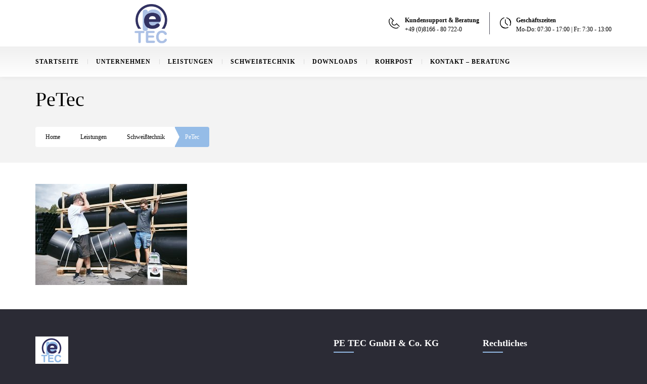

--- FILE ---
content_type: text/html; charset=UTF-8
request_url: https://pe-tec.biz/leistungen/schweisstechnik/bilder-website-petec-16/
body_size: 19485
content:
<!DOCTYPE html>
<!--[if lt IE 7 ]><html class="ie ie6" dir="ltr" lang="de" prefix="og: https://ogp.me/ns#"> <![endif]-->
<!--[if IE 7 ]><html class="ie ie7" dir="ltr" lang="de" prefix="og: https://ogp.me/ns#"> <![endif]-->
<!--[if IE 8 ]><html class="ie ie8" dir="ltr" lang="de" prefix="og: https://ogp.me/ns#"> <![endif]-->
<!--[if IE 9 ]><html class="ie ie9" dir="ltr" lang="de" prefix="og: https://ogp.me/ns#"> <![endif]-->
<!--[if (gt IE 9)|!(IE)]><!-->
<html dir="ltr" lang="de" prefix="og: https://ogp.me/ns#"><!--<![endif]-->
<head>
	<title>PeTec | PE TEC</title>
    	<meta name="description" content="PeTec | PE TECPE TEC &#8211; der Spezialanbieter für Kunststoff-Rohrsysteme, Verbindungstechnik und Kunststoff-Armaturen mit perfekter Beratung" />
        <meta http-equiv="X-UA-Compatible" content="IE=Edge" />
	<meta charset="UTF-8" />
	<link rel="profile" href="http://gmpg.org/xfn/11" />
	<meta name="viewport" content="width=device-width, initial-scale=1"/>
	<link rel="icon" href="https://pe-tec.biz/wp-content/uploads/2018/10/Pe_Tec-Logo-schnitt-122-80-.jpg" type="image/x-icon" />

    <link rel="apple-touch-icon" href="https://pe-tec.biz/wp-content/uploads/2018/09/PE-TEC-Apple-57-57.png">
    <link rel="apple-touch-icon" sizes="76x76" href="https://pe-tec.biz/wp-content/uploads/2018/09/PE-TEC-Apple-120-120.png">
    <link rel="apple-touch-icon" sizes="120x120" href="https://pe-tec.biz/wp-content/uploads/2018/09/Pe_Tec_Logo.png">
    <link rel="apple-touch-icon" sizes="152x152" href="https://pe-tec.biz/wp-content/uploads/2018/10/Pe_Tec-Logo-schnitt-122-80-.jpg">
    
	<link rel="pingback" href="https://pe-tec.biz/xmlrpc.php" />
	<link rel="alternate" type="application/rss+xml" title="PE TEC" href="https://pe-tec.biz/feed/" />
	<link rel="alternate" type="application/atom+xml" title="PE TEC" href="https://pe-tec.biz/feed/atom/" />

    <script type="text/javascript">var $OZY_WP_AJAX_URL = "https://pe-tec.biz/wp-admin/admin-ajax.php", $OZY_WP_IS_HOME = false, $OZY_WP_HOME_URL = "https://pe-tec.biz";</script>
    		<style>img:is([sizes="auto" i], [sizes^="auto," i]) { contain-intrinsic-size: 3000px 1500px }</style>
	
		<!-- All in One SEO 4.9.2 - aioseo.com -->
	<meta name="description" content="PeTec" />
	<meta name="robots" content="max-image-preview:large" />
	<link rel="canonical" href="https://pe-tec.biz/leistungen/schweisstechnik/bilder-website-petec-16/" />
	<meta name="generator" content="All in One SEO (AIOSEO) 4.9.2" />
		<meta property="og:locale" content="de_DE" />
		<meta property="og:site_name" content="PE TEC | PE TEC - der Spezialanbieter für Kunststoff-Rohrsysteme, Verbindungstechnik und Kunststoff-Armaturen mit perfekter Beratung" />
		<meta property="og:type" content="article" />
		<meta property="og:title" content="PeTec | PE TEC" />
		<meta property="og:url" content="https://pe-tec.biz/leistungen/schweisstechnik/bilder-website-petec-16/" />
		<meta property="article:published_time" content="2018-12-10T00:46:08+00:00" />
		<meta property="article:modified_time" content="2018-12-10T00:46:17+00:00" />
		<meta name="twitter:card" content="summary" />
		<meta name="twitter:title" content="PeTec | PE TEC" />
		<script type="application/ld+json" class="aioseo-schema">
			{"@context":"https:\/\/schema.org","@graph":[{"@type":"BreadcrumbList","@id":"https:\/\/pe-tec.biz\/leistungen\/schweisstechnik\/bilder-website-petec-16\/#breadcrumblist","itemListElement":[{"@type":"ListItem","@id":"https:\/\/pe-tec.biz#listItem","position":1,"name":"Home","item":"https:\/\/pe-tec.biz","nextItem":{"@type":"ListItem","@id":"https:\/\/pe-tec.biz\/leistungen\/schweisstechnik\/bilder-website-petec-16\/#listItem","name":"PeTec"}},{"@type":"ListItem","@id":"https:\/\/pe-tec.biz\/leistungen\/schweisstechnik\/bilder-website-petec-16\/#listItem","position":2,"name":"PeTec","previousItem":{"@type":"ListItem","@id":"https:\/\/pe-tec.biz#listItem","name":"Home"}}]},{"@type":"ItemPage","@id":"https:\/\/pe-tec.biz\/leistungen\/schweisstechnik\/bilder-website-petec-16\/#itempage","url":"https:\/\/pe-tec.biz\/leistungen\/schweisstechnik\/bilder-website-petec-16\/","name":"PeTec | PE TEC","description":"PeTec","inLanguage":"de-DE","isPartOf":{"@id":"https:\/\/pe-tec.biz\/#website"},"breadcrumb":{"@id":"https:\/\/pe-tec.biz\/leistungen\/schweisstechnik\/bilder-website-petec-16\/#breadcrumblist"},"author":{"@id":"https:\/\/pe-tec.biz\/author\/petec\/#author"},"creator":{"@id":"https:\/\/pe-tec.biz\/author\/petec\/#author"},"datePublished":"2018-12-10T01:46:08+01:00","dateModified":"2018-12-10T01:46:17+01:00"},{"@type":"Organization","@id":"https:\/\/pe-tec.biz\/#organization","name":"PE TEC","description":"PE TEC - der Spezialanbieter f\u00fcr Kunststoff-Rohrsysteme, Verbindungstechnik und Kunststoff-Armaturen mit perfekter Beratung","url":"https:\/\/pe-tec.biz\/","telephone":"+498166807220","logo":{"@type":"ImageObject","url":"https:\/\/pe-tec.biz\/wp-content\/uploads\/2022\/11\/logo-169-140.png","@id":"https:\/\/pe-tec.biz\/leistungen\/schweisstechnik\/bilder-website-petec-16\/#organizationLogo","width":196,"height":140},"image":{"@id":"https:\/\/pe-tec.biz\/leistungen\/schweisstechnik\/bilder-website-petec-16\/#organizationLogo"}},{"@type":"Person","@id":"https:\/\/pe-tec.biz\/author\/petec\/#author","url":"https:\/\/pe-tec.biz\/author\/petec\/","name":"petec"},{"@type":"WebSite","@id":"https:\/\/pe-tec.biz\/#website","url":"https:\/\/pe-tec.biz\/","name":"PE TEC - der Spezialanbieter f\u00fcr Kunststoff-Rohrsysteme, Verbindungstechnik und Kunststoff-Armaturen mit perfekter Beratung","alternateName":"PE TEC - der Spezialanbieter f\u00fcr Kunststoff-Rohrsysteme, Verbindungstechnik und Kunststoff-Armaturen","description":"PE TEC - der Spezialanbieter f\u00fcr Kunststoff-Rohrsysteme, Verbindungstechnik und Kunststoff-Armaturen mit perfekter Beratung","inLanguage":"de-DE","publisher":{"@id":"https:\/\/pe-tec.biz\/#organization"}}]}
		</script>
		<!-- All in One SEO -->

<link rel="alternate" type="application/rss+xml" title="PE TEC &raquo; Feed" href="https://pe-tec.biz/feed/" />
<link rel="alternate" type="application/rss+xml" title="PE TEC &raquo; Kommentar-Feed" href="https://pe-tec.biz/comments/feed/" />
<link rel="alternate" type="application/rss+xml" title="PE TEC &raquo; PeTec-Kommentar-Feed" href="https://pe-tec.biz/leistungen/schweisstechnik/bilder-website-petec-16/feed/" />
<script type="text/javascript">
/* <![CDATA[ */
window._wpemojiSettings = {"baseUrl":"https:\/\/s.w.org\/images\/core\/emoji\/16.0.1\/72x72\/","ext":".png","svgUrl":"https:\/\/s.w.org\/images\/core\/emoji\/16.0.1\/svg\/","svgExt":".svg","source":{"concatemoji":"https:\/\/pe-tec.biz\/wp-includes\/js\/wp-emoji-release.min.js?ver=6.8.3"}};
/*! This file is auto-generated */
!function(s,n){var o,i,e;function c(e){try{var t={supportTests:e,timestamp:(new Date).valueOf()};sessionStorage.setItem(o,JSON.stringify(t))}catch(e){}}function p(e,t,n){e.clearRect(0,0,e.canvas.width,e.canvas.height),e.fillText(t,0,0);var t=new Uint32Array(e.getImageData(0,0,e.canvas.width,e.canvas.height).data),a=(e.clearRect(0,0,e.canvas.width,e.canvas.height),e.fillText(n,0,0),new Uint32Array(e.getImageData(0,0,e.canvas.width,e.canvas.height).data));return t.every(function(e,t){return e===a[t]})}function u(e,t){e.clearRect(0,0,e.canvas.width,e.canvas.height),e.fillText(t,0,0);for(var n=e.getImageData(16,16,1,1),a=0;a<n.data.length;a++)if(0!==n.data[a])return!1;return!0}function f(e,t,n,a){switch(t){case"flag":return n(e,"\ud83c\udff3\ufe0f\u200d\u26a7\ufe0f","\ud83c\udff3\ufe0f\u200b\u26a7\ufe0f")?!1:!n(e,"\ud83c\udde8\ud83c\uddf6","\ud83c\udde8\u200b\ud83c\uddf6")&&!n(e,"\ud83c\udff4\udb40\udc67\udb40\udc62\udb40\udc65\udb40\udc6e\udb40\udc67\udb40\udc7f","\ud83c\udff4\u200b\udb40\udc67\u200b\udb40\udc62\u200b\udb40\udc65\u200b\udb40\udc6e\u200b\udb40\udc67\u200b\udb40\udc7f");case"emoji":return!a(e,"\ud83e\udedf")}return!1}function g(e,t,n,a){var r="undefined"!=typeof WorkerGlobalScope&&self instanceof WorkerGlobalScope?new OffscreenCanvas(300,150):s.createElement("canvas"),o=r.getContext("2d",{willReadFrequently:!0}),i=(o.textBaseline="top",o.font="600 32px Arial",{});return e.forEach(function(e){i[e]=t(o,e,n,a)}),i}function t(e){var t=s.createElement("script");t.src=e,t.defer=!0,s.head.appendChild(t)}"undefined"!=typeof Promise&&(o="wpEmojiSettingsSupports",i=["flag","emoji"],n.supports={everything:!0,everythingExceptFlag:!0},e=new Promise(function(e){s.addEventListener("DOMContentLoaded",e,{once:!0})}),new Promise(function(t){var n=function(){try{var e=JSON.parse(sessionStorage.getItem(o));if("object"==typeof e&&"number"==typeof e.timestamp&&(new Date).valueOf()<e.timestamp+604800&&"object"==typeof e.supportTests)return e.supportTests}catch(e){}return null}();if(!n){if("undefined"!=typeof Worker&&"undefined"!=typeof OffscreenCanvas&&"undefined"!=typeof URL&&URL.createObjectURL&&"undefined"!=typeof Blob)try{var e="postMessage("+g.toString()+"("+[JSON.stringify(i),f.toString(),p.toString(),u.toString()].join(",")+"));",a=new Blob([e],{type:"text/javascript"}),r=new Worker(URL.createObjectURL(a),{name:"wpTestEmojiSupports"});return void(r.onmessage=function(e){c(n=e.data),r.terminate(),t(n)})}catch(e){}c(n=g(i,f,p,u))}t(n)}).then(function(e){for(var t in e)n.supports[t]=e[t],n.supports.everything=n.supports.everything&&n.supports[t],"flag"!==t&&(n.supports.everythingExceptFlag=n.supports.everythingExceptFlag&&n.supports[t]);n.supports.everythingExceptFlag=n.supports.everythingExceptFlag&&!n.supports.flag,n.DOMReady=!1,n.readyCallback=function(){n.DOMReady=!0}}).then(function(){return e}).then(function(){var e;n.supports.everything||(n.readyCallback(),(e=n.source||{}).concatemoji?t(e.concatemoji):e.wpemoji&&e.twemoji&&(t(e.twemoji),t(e.wpemoji)))}))}((window,document),window._wpemojiSettings);
/* ]]> */
</script>
<style id='wp-emoji-styles-inline-css' type='text/css'>

	img.wp-smiley, img.emoji {
		display: inline !important;
		border: none !important;
		box-shadow: none !important;
		height: 1em !important;
		width: 1em !important;
		margin: 0 0.07em !important;
		vertical-align: -0.1em !important;
		background: none !important;
		padding: 0 !important;
	}
</style>
<link rel="stylesheet" href="https://pe-tec.biz/wp-content/cache/minify/a5ff7.css" media="all" />

<style id='classic-theme-styles-inline-css' type='text/css'>
/*! This file is auto-generated */
.wp-block-button__link{color:#fff;background-color:#32373c;border-radius:9999px;box-shadow:none;text-decoration:none;padding:calc(.667em + 2px) calc(1.333em + 2px);font-size:1.125em}.wp-block-file__button{background:#32373c;color:#fff;text-decoration:none}
</style>
<link rel="stylesheet" href="https://pe-tec.biz/wp-content/cache/minify/fb166.css" media="all" />

<style id='global-styles-inline-css' type='text/css'>
:root{--wp--preset--aspect-ratio--square: 1;--wp--preset--aspect-ratio--4-3: 4/3;--wp--preset--aspect-ratio--3-4: 3/4;--wp--preset--aspect-ratio--3-2: 3/2;--wp--preset--aspect-ratio--2-3: 2/3;--wp--preset--aspect-ratio--16-9: 16/9;--wp--preset--aspect-ratio--9-16: 9/16;--wp--preset--color--black: #000000;--wp--preset--color--cyan-bluish-gray: #abb8c3;--wp--preset--color--white: #ffffff;--wp--preset--color--pale-pink: #f78da7;--wp--preset--color--vivid-red: #cf2e2e;--wp--preset--color--luminous-vivid-orange: #ff6900;--wp--preset--color--luminous-vivid-amber: #fcb900;--wp--preset--color--light-green-cyan: #7bdcb5;--wp--preset--color--vivid-green-cyan: #00d084;--wp--preset--color--pale-cyan-blue: #8ed1fc;--wp--preset--color--vivid-cyan-blue: #0693e3;--wp--preset--color--vivid-purple: #9b51e0;--wp--preset--gradient--vivid-cyan-blue-to-vivid-purple: linear-gradient(135deg,rgba(6,147,227,1) 0%,rgb(155,81,224) 100%);--wp--preset--gradient--light-green-cyan-to-vivid-green-cyan: linear-gradient(135deg,rgb(122,220,180) 0%,rgb(0,208,130) 100%);--wp--preset--gradient--luminous-vivid-amber-to-luminous-vivid-orange: linear-gradient(135deg,rgba(252,185,0,1) 0%,rgba(255,105,0,1) 100%);--wp--preset--gradient--luminous-vivid-orange-to-vivid-red: linear-gradient(135deg,rgba(255,105,0,1) 0%,rgb(207,46,46) 100%);--wp--preset--gradient--very-light-gray-to-cyan-bluish-gray: linear-gradient(135deg,rgb(238,238,238) 0%,rgb(169,184,195) 100%);--wp--preset--gradient--cool-to-warm-spectrum: linear-gradient(135deg,rgb(74,234,220) 0%,rgb(151,120,209) 20%,rgb(207,42,186) 40%,rgb(238,44,130) 60%,rgb(251,105,98) 80%,rgb(254,248,76) 100%);--wp--preset--gradient--blush-light-purple: linear-gradient(135deg,rgb(255,206,236) 0%,rgb(152,150,240) 100%);--wp--preset--gradient--blush-bordeaux: linear-gradient(135deg,rgb(254,205,165) 0%,rgb(254,45,45) 50%,rgb(107,0,62) 100%);--wp--preset--gradient--luminous-dusk: linear-gradient(135deg,rgb(255,203,112) 0%,rgb(199,81,192) 50%,rgb(65,88,208) 100%);--wp--preset--gradient--pale-ocean: linear-gradient(135deg,rgb(255,245,203) 0%,rgb(182,227,212) 50%,rgb(51,167,181) 100%);--wp--preset--gradient--electric-grass: linear-gradient(135deg,rgb(202,248,128) 0%,rgb(113,206,126) 100%);--wp--preset--gradient--midnight: linear-gradient(135deg,rgb(2,3,129) 0%,rgb(40,116,252) 100%);--wp--preset--font-size--small: 13px;--wp--preset--font-size--medium: 20px;--wp--preset--font-size--large: 36px;--wp--preset--font-size--x-large: 42px;--wp--preset--spacing--20: 0.44rem;--wp--preset--spacing--30: 0.67rem;--wp--preset--spacing--40: 1rem;--wp--preset--spacing--50: 1.5rem;--wp--preset--spacing--60: 2.25rem;--wp--preset--spacing--70: 3.38rem;--wp--preset--spacing--80: 5.06rem;--wp--preset--shadow--natural: 6px 6px 9px rgba(0, 0, 0, 0.2);--wp--preset--shadow--deep: 12px 12px 50px rgba(0, 0, 0, 0.4);--wp--preset--shadow--sharp: 6px 6px 0px rgba(0, 0, 0, 0.2);--wp--preset--shadow--outlined: 6px 6px 0px -3px rgba(255, 255, 255, 1), 6px 6px rgba(0, 0, 0, 1);--wp--preset--shadow--crisp: 6px 6px 0px rgba(0, 0, 0, 1);}:where(.is-layout-flex){gap: 0.5em;}:where(.is-layout-grid){gap: 0.5em;}body .is-layout-flex{display: flex;}.is-layout-flex{flex-wrap: wrap;align-items: center;}.is-layout-flex > :is(*, div){margin: 0;}body .is-layout-grid{display: grid;}.is-layout-grid > :is(*, div){margin: 0;}:where(.wp-block-columns.is-layout-flex){gap: 2em;}:where(.wp-block-columns.is-layout-grid){gap: 2em;}:where(.wp-block-post-template.is-layout-flex){gap: 1.25em;}:where(.wp-block-post-template.is-layout-grid){gap: 1.25em;}.has-black-color{color: var(--wp--preset--color--black) !important;}.has-cyan-bluish-gray-color{color: var(--wp--preset--color--cyan-bluish-gray) !important;}.has-white-color{color: var(--wp--preset--color--white) !important;}.has-pale-pink-color{color: var(--wp--preset--color--pale-pink) !important;}.has-vivid-red-color{color: var(--wp--preset--color--vivid-red) !important;}.has-luminous-vivid-orange-color{color: var(--wp--preset--color--luminous-vivid-orange) !important;}.has-luminous-vivid-amber-color{color: var(--wp--preset--color--luminous-vivid-amber) !important;}.has-light-green-cyan-color{color: var(--wp--preset--color--light-green-cyan) !important;}.has-vivid-green-cyan-color{color: var(--wp--preset--color--vivid-green-cyan) !important;}.has-pale-cyan-blue-color{color: var(--wp--preset--color--pale-cyan-blue) !important;}.has-vivid-cyan-blue-color{color: var(--wp--preset--color--vivid-cyan-blue) !important;}.has-vivid-purple-color{color: var(--wp--preset--color--vivid-purple) !important;}.has-black-background-color{background-color: var(--wp--preset--color--black) !important;}.has-cyan-bluish-gray-background-color{background-color: var(--wp--preset--color--cyan-bluish-gray) !important;}.has-white-background-color{background-color: var(--wp--preset--color--white) !important;}.has-pale-pink-background-color{background-color: var(--wp--preset--color--pale-pink) !important;}.has-vivid-red-background-color{background-color: var(--wp--preset--color--vivid-red) !important;}.has-luminous-vivid-orange-background-color{background-color: var(--wp--preset--color--luminous-vivid-orange) !important;}.has-luminous-vivid-amber-background-color{background-color: var(--wp--preset--color--luminous-vivid-amber) !important;}.has-light-green-cyan-background-color{background-color: var(--wp--preset--color--light-green-cyan) !important;}.has-vivid-green-cyan-background-color{background-color: var(--wp--preset--color--vivid-green-cyan) !important;}.has-pale-cyan-blue-background-color{background-color: var(--wp--preset--color--pale-cyan-blue) !important;}.has-vivid-cyan-blue-background-color{background-color: var(--wp--preset--color--vivid-cyan-blue) !important;}.has-vivid-purple-background-color{background-color: var(--wp--preset--color--vivid-purple) !important;}.has-black-border-color{border-color: var(--wp--preset--color--black) !important;}.has-cyan-bluish-gray-border-color{border-color: var(--wp--preset--color--cyan-bluish-gray) !important;}.has-white-border-color{border-color: var(--wp--preset--color--white) !important;}.has-pale-pink-border-color{border-color: var(--wp--preset--color--pale-pink) !important;}.has-vivid-red-border-color{border-color: var(--wp--preset--color--vivid-red) !important;}.has-luminous-vivid-orange-border-color{border-color: var(--wp--preset--color--luminous-vivid-orange) !important;}.has-luminous-vivid-amber-border-color{border-color: var(--wp--preset--color--luminous-vivid-amber) !important;}.has-light-green-cyan-border-color{border-color: var(--wp--preset--color--light-green-cyan) !important;}.has-vivid-green-cyan-border-color{border-color: var(--wp--preset--color--vivid-green-cyan) !important;}.has-pale-cyan-blue-border-color{border-color: var(--wp--preset--color--pale-cyan-blue) !important;}.has-vivid-cyan-blue-border-color{border-color: var(--wp--preset--color--vivid-cyan-blue) !important;}.has-vivid-purple-border-color{border-color: var(--wp--preset--color--vivid-purple) !important;}.has-vivid-cyan-blue-to-vivid-purple-gradient-background{background: var(--wp--preset--gradient--vivid-cyan-blue-to-vivid-purple) !important;}.has-light-green-cyan-to-vivid-green-cyan-gradient-background{background: var(--wp--preset--gradient--light-green-cyan-to-vivid-green-cyan) !important;}.has-luminous-vivid-amber-to-luminous-vivid-orange-gradient-background{background: var(--wp--preset--gradient--luminous-vivid-amber-to-luminous-vivid-orange) !important;}.has-luminous-vivid-orange-to-vivid-red-gradient-background{background: var(--wp--preset--gradient--luminous-vivid-orange-to-vivid-red) !important;}.has-very-light-gray-to-cyan-bluish-gray-gradient-background{background: var(--wp--preset--gradient--very-light-gray-to-cyan-bluish-gray) !important;}.has-cool-to-warm-spectrum-gradient-background{background: var(--wp--preset--gradient--cool-to-warm-spectrum) !important;}.has-blush-light-purple-gradient-background{background: var(--wp--preset--gradient--blush-light-purple) !important;}.has-blush-bordeaux-gradient-background{background: var(--wp--preset--gradient--blush-bordeaux) !important;}.has-luminous-dusk-gradient-background{background: var(--wp--preset--gradient--luminous-dusk) !important;}.has-pale-ocean-gradient-background{background: var(--wp--preset--gradient--pale-ocean) !important;}.has-electric-grass-gradient-background{background: var(--wp--preset--gradient--electric-grass) !important;}.has-midnight-gradient-background{background: var(--wp--preset--gradient--midnight) !important;}.has-small-font-size{font-size: var(--wp--preset--font-size--small) !important;}.has-medium-font-size{font-size: var(--wp--preset--font-size--medium) !important;}.has-large-font-size{font-size: var(--wp--preset--font-size--large) !important;}.has-x-large-font-size{font-size: var(--wp--preset--font-size--x-large) !important;}
:where(.wp-block-post-template.is-layout-flex){gap: 1.25em;}:where(.wp-block-post-template.is-layout-grid){gap: 1.25em;}
:where(.wp-block-columns.is-layout-flex){gap: 2em;}:where(.wp-block-columns.is-layout-grid){gap: 2em;}
:root :where(.wp-block-pullquote){font-size: 1.5em;line-height: 1.6;}
</style>
<link rel="stylesheet" href="https://pe-tec.biz/wp-content/cache/minify/845e7.css" media="all" />














<script  src="https://pe-tec.biz/wp-content/cache/minify/ace34.js"></script>





<script></script><link rel="https://api.w.org/" href="https://pe-tec.biz/wp-json/" /><link rel="alternate" title="JSON" type="application/json" href="https://pe-tec.biz/wp-json/wp/v2/media/2419" /><link rel="EditURI" type="application/rsd+xml" title="RSD" href="https://pe-tec.biz/xmlrpc.php?rsd" />

<link rel='shortlink' href='https://pe-tec.biz/?p=2419' />
<link rel="alternate" title="oEmbed (JSON)" type="application/json+oembed" href="https://pe-tec.biz/wp-json/oembed/1.0/embed?url=https%3A%2F%2Fpe-tec.biz%2Fleistungen%2Fschweisstechnik%2Fbilder-website-petec-16%2F" />
<link rel="alternate" title="oEmbed (XML)" type="text/xml+oembed" href="https://pe-tec.biz/wp-json/oembed/1.0/embed?url=https%3A%2F%2Fpe-tec.biz%2Fleistungen%2Fschweisstechnik%2Fbilder-website-petec-16%2F&#038;format=xml" />
<script>var ms_grabbing_curosr='https://pe-tec.biz/wp-content/plugins/masterslider/public/assets/css/common/grabbing.cur',ms_grab_curosr='https://pe-tec.biz/wp-content/plugins/masterslider/public/assets/css/common/grab.cur';</script>
<meta name="generator" content="MasterSlider 3.6.5 - Responsive Touch Image Slider" />
<meta name="generator" content="Powered by WPBakery Page Builder - drag and drop page builder for WordPress."/>


<!-- MPP:MasterPopups v3.8.7 -->

<!-- MPP:MasterPopups:Header -->
<style>
/* Custom CSS*/

</style>
<script type='text/javascript'>
 var MPP_POPUP_OPTIONS = {};
 var MPP_POPUP_DISPLAY_OPTIONS = {};
</script>

<script>

</script>


<!-- MPP:MasterPopups:Header End -->

		<style type="text/css">
			@media only screen and (min-width: 1212px) {
				.container{padding:0;width:1212px;}
				#content{width:792px;}
				#sidebar{width:312px;}
			}
	
				
	
			/* Body Background Styling
			/*-----------------------------------------------------------------------------------*/
			body{background-color:#2b2b35;background-repeat:inherit;}
		
			/* Layout and Layout Styling
			/*-----------------------------------------------------------------------------------*/
			#main,
			.main-bg-color{
				background-color:rgba(255,255,255,1);
			}
			#main.header-slider-active>.container,
			#main.footer-slider-active>.container{
				margin-top:0px;
			}
			.ozy-header-slider{
				margin-top:px;
			}

			#footer .container>div,
			#footer .container,
			#footer{
				height:56px;min-height:56px;
			}
			#footer,#footer>footer .container{
				line-height:56px;
			}
			#footer .top-social-icons>a>span {
				line-height:56px;
			}
			@-moz-document url-prefix() { 
				#footer .top-social-icons>a>span{line-height:56px;}
			}

			#footer-wrapper {
				background-color:rgba(43,43,53,1);			}			
			#footer *,
			#footer-widget-bar * {
				color:#ffffff !important;
			}
			#footer a:hover,
			#footer-widget-bar a:hover {
				color:#95bce7 !important;
			}				
			#footer,
			#footer-widget-bar,
			#footer .top-social-icons>a {
				border-color:#41414a			}
			#footer-widget-bar>.container>section>div.widget>span.line {
				border-color:#95bce7			}			
			#footer a,
			#footer-widget-bar a {
				color:#95bce7			}
			#footer-widget-bar input{
				border-color:rgba(149,188,231,1) !important;				
			}
					@media only screen and (max-width: 479px) {
				#footer{height:112px;}			
				#main>.container{margin-top:px;}
			}
			@media only screen and (max-width: 1024px) and (min-width: 480px) {
				#header #title{padding-right:20px;}
				#header #title>a{line-height:px;}
				#main>.container{margin-top:px;}
				#footer{height:56px;}
			}	
			
				
			/* Header Over Primary Menu Styling */
			#info-bar,
			div.ozy-selectBox.ozy-wpml-language-switcher *{
				background-color:rgba(187,187,187,1);
				color:rgba(3,3,3,1);
			}
			#header{position:fixed}
			#header,
			.menu-item-search,
			nav#top-menu.mobile-view {
								background: #ffffff;
				background: -moz-linear-gradient(top, #ffffff 0%, #ffffff 100%);
				background: -webkit-gradient(linear, left top, left bottom, color-stop(0%,#ffffff), color-stop(100%,#ffffff));
				background: -webkit-linear-gradient(top, #ffffff 0%,#ffffff 100%);
				background: -o-linear-gradient(top, #ffffff 0%,#ffffff 100%);
				background: -ms-linear-gradient(top, #ffffff 0%,#ffffff 100%);
				background: linear-gradient(to bottom, #ffffff 0%,#ffffff 100%);
				filter: progid:DXImageTransform.Microsoft.gradient( startColorstr='#ffffff', endColorstr='#ffffff',GradientType=0 );
			}			
						
			#header #info-bar i,
			#header #info-bar .top-social-icons a span,
			#logo-side-info-bar>li i:before {color:rgba(0,0,0,1);}
			#logo-side-info-bar>li h4,
			.menu-item-search i {color:rgba(0,0,0,1);}
			#logo-side-info-bar>li *{color:rgba(3,3,3,1);}
			#header #info-bar,
			#header #info-bar *,
			div.ozy-selectBox.ozy-wpml-language-switcher *,
			ul#logo-side-info-bar>li{border-color:rgba(80,80,92,1) !important;}

			/* Primary Menu Styling
			/*-----------------------------------------------------------------------------------*/
			#top-menu .logo>h1>a,
			#top-menu .logo2>h1>a{
				color:rgba(0,0,0,1) !important;
			}
		
			#top-menu,
			#top-menu .logo,
			#top-menu>div>div>ul,
			#top-menu>div>div>ul>li,
			#top-menu>div>div>ul>li>a,
			#top-menu>div>div>ul>li>a:before,
			#top-menu>div>div>ul>li>a:after,
			#top-menu>div>div>ul>li>.submenu-button {
				height:60px;
				line-height:60px;
				font-family:"PT Sans";font-size:15px;color:rgba(0,0,0,1);			}
						#top-menu>div>div>ul>li li,
			#top-menu>div>div>ul>li li>a {
				font-family:PT Sans;	
			}
			#header{
				/*line-height:152px;*/
				height:152px;						
			}
			#header .logo-bar-wrapper{height:92px;}
			#header #top-menu {
				line-height:152px;
				height:152px;
			}
			#top-menu,
			#top-menu .logo {
				font-family:"PT Sans";font-weight:300;font-size:15px;color:rgba(0,0,0,1);				height:auto;
			}
			#top-menu ul ul li a{color:rgba(0,0,0,1);}
			#top-menu>.primary-menu-bar-wrapper>div>ul>li>a:after{background-color:rgba(149,188,231,1) !important;}			
			#top-menu ul li>a:before,
			#top-menu span.submenu-button:before,
			#top-menu span.submenu-button:after,
			#top-menu ul ul li.has-sub > a:after {
				background-color:rgba(0,0,0,1) !important;
			}
			#top-menu .menu-button:after {border-color:rgba(0,0,0,1) !important;}
			#top-menu .menu-button.menu-opened:after,
			#top-menu .menu-button:before {background-color:rgba(0,0,0,1) !important;}			
			/*#top-menu .menu-button:after,*/
			#top-menu .menu-item-search>a>span,
			#top-menu .menu-item-wpml>a>span {
				border-color:rgba(0,0,0,1) !important;
			}
			#top-menu>.primary-menu-bar-wrapper{
								background: #f0f0f0;
				background: -moz-linear-gradient(top, #f0f0f0 0%, #ffffff 100%);
				background: -webkit-gradient(linear, left top, left bottom, color-stop(0%,#f0f0f0), color-stop(100%,#ffffff));
				background: -webkit-linear-gradient(top, #f0f0f0 0%,#ffffff 100%);
				background: -o-linear-gradient(top, #f0f0f0 0%,#ffffff 100%);
				background: -ms-linear-gradient(top, #f0f0f0 0%,#ffffff 100%);
				background: linear-gradient(to bottom, #f0f0f0 0%,#ffffff 100%);
				filter: progid:DXImageTransform.Microsoft.gradient( startColorstr='#f0f0f0', endColorstr='#ffffff',GradientType=0 );
			}
			#top-menu>div>div>ul>li:not(:first-child):not(.menu-item-request-rate):not(.menu-item-search)>a>span.s{border-color:rgba(219,219,219,1);}
			@media screen and (max-width:1180px){
				#top-menu #head-mobile {
					line-height:62px;
					min-height:62px;
				}
				.menu-item-search{background:none !important;}
				#top-menu>div>div>ul>li {
					height:auto !important;
				}
				#top-menu,
				#top-menu ul li{
					background-color:#f0f0f0;
				}
				#header {
					position:relative !important;
					height:inherit !important;
				}
				#top-menu ul li i{color:rgba(0,0,0,1);}
				#top-menu ul li{background:rgba(240,240,240,1) !important;}
				#top-menu ul li:hover,
				#top-menu .submenu-button.submenu-opened {
					background-color:rgba(149,188,231,1);
					color:rgba(149,188,231,1);
				}
				#top-menu .submenu-button,
				#top-menu>div>div>ul>li:last-child,
				#top-menu ul li{border-color:rgba(149,188,231,1);}
				#top-menu ul ul li:not(:last-child)>a{border:none !important;}
			}
			#top-menu ul ul li{background-color:rgba(240,240,240,1);}
			#top-menu ul ul li:not(:last-child)>a{border-bottom:1px solid rgba(149,188,231,1);}
			#top-menu ul ul li:hover,
			#top-menu ul ul li.current-menu-item,
			#top-menu ul ul li.current_page_item {
				background-color:rgba(149,188,231,1);
				color:rgba(149,188,231,1);
			}
			#header{border-color:rgba(219,219,219,0.3);}
			/* Widgets
			/*-----------------------------------------------------------------------------------*/
			.widget li>a{
				color:#000000 !important;
			}
			.widget li>a:hover{
				color:#95bce7 !important;
			}
			.ozy-latest-posts>a>span{
				background-color:#95bce7;
				color:#000000;
			}
			
			/* Page Styling and Typography
			/*-----------------------------------------------------------------------------------*/
			/*breadcrumbs*/
			#breadcrumbs li:last-child{background-color:#95bce7}
			#breadcrumbs li:last-child,#breadcrumbs li:last-child>a{color:#ffffff}
			#breadcrumbs li a{color:#000000}
			/*breadcrumbs end*/
			ul.menu li.current_page_item>a,
			.content-color-alternate{color:#95bce7 !important;}			
			.heading-color,h1.content-color>a,h2.content-color>a,h3.content-color>a,h4.content-color>a,h5.content-color>a,h6.content-color>a,blockquote,.a-page-title {
				color:#000000 !important;
			}
			.ozy-footer-slider,
			.content-font,
			.ozy-header-slider,
			#content,
			#footer-widget-bar,
			#sidebar,
			#footer,
			.tooltipsy,
			.fancybox-inner,
			#woocommerce-lightbox-cart {
				font-family:"PT Sans";font-size:14px;line-height:1.5em;color:#000000;			}
			#content a:not(.ms-btn),
			#sidebar a,#footer a,
			.alternate-text-color,
			#footer-widget-bar>.container>.widget-area a:hover,
			.fancybox-inner a,
			#woocommerce-lightbox-cart a {
				color:#95bce7;
			}
			#footer #social-icons a,
			#ozy-share-div>a>span,
			.page-pagination a {
				background-color:rgba(248,248,248,1) !important;
				color:#000000 !important;
			}
			.page-pagination a.current{
				background-color:#95bce7 !important;
				color:#000000 !important;
			}			
			.fancybox-inner,
			#woocommerce-lightbox-cart{
				color:#000000 !important;
			}
			.header-line,
			.single-post .post-submeta>.blog-like-link>span{background-color:rgba(0,0,0,1);}
			.a-page-title:hover{border-color:#000000 !important;}
			.nav-box a,
			#page-title-wrapper h1,
			#page-title-wrapper h4,
			#side-nav-bar a,
			#side-nav-bar h3,
			#content h1,
			#sidebar .widget h1,
			#content h2,
			#sidebar .widget h2,
			#content h3,
			#sidebar .widget h3,
			#content h4,
			#sidebar .widget h4,
			#content h5,
			#sidebar .widget h5,
			#content h6,
			#sidebar .widget h6,
			.heading-font,
			#logo,
			#tagline,
			.ozy-ajax-shoping-cart{
				font-family:"PT Sans";color:#000000;			}
			#page-title-wrapper h1,
			#content h1,
			#footer-widget-bar h1,
			#sidebar h1,
			#footer h1,
			#sidr h1{
					font-weight:700;font-size:40px;line-height:1.5em;			}
			#footer-widget-bar .widget-area h4,
			#sidebar .widget>h4 {
				font-weight:700;font-size:18px;line-height:1.5em;			}
			#content h2,
			#footer-widget-bar h2,
			#sidebar h2,
			#footer h2,
			#sidr h2{
				font-weight:700;font-size:30px;line-height:1.5em;;
			}
			#content h3,
			#footer-widget-bar h3,
			#sidebar h3,
			#footer h3,
			#sidr h3{
				font-weight:700;font-size:26px;line-height:1.5em;;
			}
			#content h4,
			#page-title-wrapper h4,			
			#footer-widget-bar h4,
			#sidebar h4,
			#footer h4,
			#sidr h4{
				font-weight:700;font-size:18px;line-height:1.5em;;
			}
			#content h5,
			#footer-widget-bar h5,
			#sidebar h5,
			#footer h5,
			#sidr h5{
				font-weight:600;font-size:16px;line-height:1.5em;;
			}
			#content h6,
			#footer-widget-bar h6,
			#sidebar h6,
			#footer h6,
			#sidr h6{
				font-weight:800;font-size:14px;line-height:1.5em;;
			}
			body.single h2.post-title,
			.post-single h2.post-title {
				font-weight:700!important;font-size:40px!important;line-height:1.1em!important;			}			
			#footer-widget-bar .widget a:hover,
			#sidebar .widget a:hover{color:#000000;}
			span.plus-icon>span{background-color:#000000;}
			.content-color,#single-blog-tags>a{color:#000000 !important;}
						
			
			/* Forms
			/*-----------------------------------------------------------------------------------*/
			input,select,textarea{
				font-family:"PT Sans";font-size:14px;line-height:1.5em;color:rgba(35,35,35,1);			}
			.wp-search-form i.oic-zoom{color:rgba(35,35,35,1);}
			input:not([type=submit]):not([type=file]),select,textarea,
			.select2-container--default .select2-selection--single {
				background-color:rgba(225,225,225,.3);
				border-color:rgba(225,225,225,1) !important;
			}
			.select2-container--default .select2-selection--single:hover,
			.select2-container--default .select2-selection--single:focus,
			#request-a-rate input:not([type=submit]):not([type=file]):hover,
			#request-a-rate textarea:hover,
			#request-a-rate select:hover,
			#request-a-rate input:not([type=submit]):not([type=file]):focus,
			#request-a-rate textarea:focus,
			#request-a-rate select:focus,
			#content input:not([type=submit]):not([type=file]):hover,
			#content textarea:hover,
			#content input:not([type=submit]):not([type=file]):focus,
			#content textarea:focus{border-color:#95bce7 !important;}
			.generic-button,
			.woocommerce-page .button,
			.woocommerce button.button.alt,
			.woocommerce a.button.alt,
			input[type=button],
			input[type=submit],
			button[type=submit],
			#to-top-button,			
			.tagcloud>a,
			#mc_signup_submit {
				color:rgb(0,0,0) !important;
				background-color:rgba(149,188,231,1) !important;
				border:1px solid rgba(149,188,231,1) !important;
			}
			.woocommerce-page .button:hover,
			.woocommerce button.button.alt:hover,
			.woocommerce a.button.alt:hover,
			input[type=button]:hover,
			input[type=submit]:hover,
			button[type=submit]:hover,
			.tagcloud>a:hover{
				background-color:rgb(0,0,0) !important;
				color:rgb(255,255,255) !important;
				border:1px solid rgba(0,0,0,1) !important;
			}			
			
			/* Blog Comments & Blog Stuff
			/*-----------------------------------------------------------------------------------*/
						#comments>h3>span{background-color:#95bce7;}
			.comment-body>.comment-meta.commentmetadata>a,.comment-body .reply>a,#commentform .form-submit .submit{color:#000000 !important}
			#commentform .form-submit .submit{border-color:#000000 !important;}
			#commentform .form-submit .submit:hover{border-color:#95bce7 !important;}
			.single-post .post-submeta>.blog-like-link>span{color:#ffffff !important;}
			.featured-thumbnail-header>div{background-color:rgba(149,188,231,.4);}
			.post-meta p.g{color:#000000;}	
			.ozy-related-posts .caption,
			.ozy-related-posts .caption>h4>a{
				color:rgba(255,255,255,1) !important;
				background-color:#000000;
			}
			/*post formats*/
			.simple-post-format>div>span,
			.simple-post-format>div>h2,
			.simple-post-format>div>p,
			.simple-post-format>div>p>a,
			.simple-post-format>div>blockquote,
			.post-excerpt-audio>div>div{color:rgb(255,255,255) !important;}
			div.sticky.post-single {
				background-color:rgba(0,0,0,1);
				border-color:#95bce7;
			}
			body:not(.page-template-page-isotope-blog):not(.page-template-page-isotope-fitrows-blog) #content .post .post-meta {
				position:absolute;
				left:20px;
				top:20px;
				width:65px;
				padding:8px 0 0 0;
				background-color: #95bce7;
				text-align:center;
			}
			body:not(.page-template-page-isotope-blog):not(.page-template-page-isotope-fitrows-blog) #content .post .post-meta span {
				display:block;
				font-weight:400;
				padding-bottom:4px !important;
			}
			#content .post .post-meta span.d,
			#content .post .post-meta span.c>span.n {
				font-size:24px !important;
				line-height:24px !important;
				font-weight:700;
			}
			#content .post .post-meta span.c>span.t {
				font-size:10px !important;
				line-height:10px !important;
			}
			#content .post .post-meta span.m,
			#content .post .post-meta span.y,
			#content .post .share-box>span {
				font-size:12px !important;
				line-height:12px !important;
				color: #000000 !important;
				text-transform:uppercase;
			}
			#content .post .post-meta span.d{
				font-weight:700 !important;
				color: #000000 !important;
			}
			#content .post .post-meta span.c {
				padding-top:8px;
				background-color: #000000;
				color: #ffffff;
			}
			
			/* Shortcodes
			/*-----------------------------------------------------------------------------------*/
			.ozy-postlistwithtitle-feed>a:hover{background-color:rgb(0,0,0);}
			.ozy-postlistwithtitle-feed>a:hover *{color:rgb(255,255,255) !important;}			
			.ozy-accordion>h6.ui-accordion-header>span,
			.ozy-tabs .ozy-nav .ui-tabs-selected a,
			.ozy-tabs .ozy-nav .ui-tabs-active a,
			.ozy-toggle span.ui-icon{background-color:#95bce7;}
			.ozy-tabs .ozy-nav .ui-tabs-selected a,
			.ozy-tabs .ozy-nav .ui-tabs-active a{border-color:#95bce7 !important;}
			.ozy-tabs .ozy-nav li a{color:#000000 !important;}
			
			/*owl carousel*/
			.ozy-owlcarousel .item.item-extended>a .overlay-one *,
			.ozy-owlcarousel .item.item-extended>a .overlay-two *{color:#ffffff !important;}
			.ozy-owlcarousel .item.item-extended>a .overlay-one-bg{
				background-color:#95bce7;
				background-color:rgba(149,188,231,0.5);
			}
			.ozy-owlcarousel .item.item-extended>a .overlay-two{
				background-color:#95bce7;
				background-color:rgba(149,188,231,0.85);
			}
			.owl-theme .owl-controls .owl-page.active span{background-color:#95bce7;}			
			.ozy-button.auto,.wpb_button.wpb_ozy_auto{
				background-color:rgba(149,188,231,1);
				color:rgba(0,0,0,1);
			}
			.ozy-button.auto:hover,
			.wpb_button.wpb_ozy_auto:hover{
				border-color:rgba(0,0,0,1);
				color:rgba(255,255,255,1) !important;
				background-color:rgba(0,0,0,1);
			}			
			.ozy-icon.circle{background-color:#000000;}
			.ozy-icon.circle2{
				color:#000000;
				border-color:#000000;
			}
			a:hover>.ozy-icon.square,
			a:hover>.ozy-icon.circle{background-color:transparent !important;color:#000000;}
			a:hover>.ozy-icon.circle2{
				color:#000000;
				border-color:transparent !important;
			}
			.wpb_content_element .wpb_tabs_nav li.ui-tabs-active{
				background-color:#95bce7 !important;
				border-color:#95bce7 !important;
			}
			.wpb_content_element .wpb_tabs_nav li,
			.wpb_accordion .wpb_accordion_wrapper .wpb_accordion_header{border-color:rgba(0,0,0,1) !important;}
			.wpb_content_element .wpb_tabs_nav li.ui-tabs-active>a{color:rgba(255,255,255,1) !important;}
			.wpb_content_element .wpb_tour_tabs_wrapper .wpb_tabs_nav a,
			.wpb_content_element .wpb_accordion_header a{color:#000000 !important;}
			.wpb_content_element .wpb_accordion_wrapper .wpb_accordion_header{
				font-size:14px !important;
				line-height:1.5em !important
			}
			.pricing-table .pricing-table-column+.pricetable-featured .pricing-price{color:#95bce7 !important;}
			.pricing-table li,
			.pricing-table .pricing-table-column:first-child,
			.pricing-table .pricing-table-column{border-color:rgba(0,0,0,1) !important;}
			.pricing-table .pricing-table-column+.pricetable-featured,
			.pricing-table .pricing-table-column.pricetable-featured:first-child{border:4px solid #95bce7 !important;}
			.ozy-call-to-action-box>div.overlay-wrapper>a,
			.ozy-flex-box .hover-frame h6,
			.owl-for-sale>.overlay>p{
				background-color:#95bce7 !important;
				color:#000000 !important;
			}
			.owl-for-sale>.overlay>span{
				background-color:#ffffff !important;
				color:#000000 !important;
			}
			.owl-for-sale>.overlay>h5{
				background-color:#000000 !important;
				color:#ffffff !important;
			}		
			.ozy-call-to-action-box>div.overlay-wrapper>h3{color:#ffffff !important;}
			.ozy-flex-box .hover-frame h6{font-family:PT Sans !important;}
			.ozy-flex-box .hover-frame-inner:hover {
				-webkit-box-shadow:0 0 0 5px #95bce7 inset;
				-moz-box-shadow:0 0 0 5px #95bce7 inset;
				box-shadow:0 0 0 5px #95bce7 inset;
			}
			
			#ozy-cookie_notice_banner {
				color:rgba(0,0,0,1);
				background-color:rgba(149,188,231,1);
			}			
			
			/* Shared Border Color
			/*-----------------------------------------------------------------------------------*/			
			.post .pagination>a,.ozy-border-color,#ozy-share-div.ozy-share-div-blog,.page-content table td,#content table tr,.post-content table td,.ozy-toggle .ozy-toggle-title,
			.ozy-toggle-inner,.ozy-tabs .ozy-nav li a,.ozy-accordion>h6.ui-accordion-header,.ozy-accordion>div.ui-accordion-content,.chat-row .chat-text,#sidebar .widget>h4,
			#sidebar .widget li,.ozy-content-divider,#post-author,.single-post .post-submeta>.blog-like-link,.widget ul ul,blockquote,.page-pagination>a,.page-pagination>span,
			.woocommerce-pagination>ul>li>*,#content select,body.search article.result,div.rssSummary,#content table tr td,#content table tr th,.widget .testimonial-box,
			.facts-bar,.facts-bar>.heading,.ozy-tabs-menu li,.ozy-tab,body.single-ozy_project .post-content h4,#ozy-tickerwrapper,#ozy-tickerwrapper>strong,.ozy-simple-image-grid>div>span,
			#single-blog-tags>a,.comment-body,#comments-form h3#reply-title,.ozy-news-box-ticker-wrapper .news-item {border-color:rgba(0,0,0,1);}
			#content table tr.featured {border:2px solid #95bce7 !important;}
			#ozy-tickerwrapper div.pagination>a.active>span,
			body.single-ozy_project .post-content h4:before,
			.header-line>span{background-color:#95bce7;}
			/* Specific heading styling
			/*-----------------------------------------------------------------------------------*/	
		#page-title-wrapper{
						height:170px;
						background-color:rgb(243,243,243);
					}@media only screen and (min-width: 1180px) {#main{margin-top:152px;}}		
			
			/* Conditional Page Template Styles
			/*-----------------------------------------------------------------------------------*/
						/*project details*/
			.facts-bar{background-color:rgba(248,248,248,.3)}
			.ozy-tabs-menu li{background-color:rgba(248,248,248,1)}
			.ozy-tabs-menu li>a{color:#000000 !important}
			
			#project-filter>li>a,.wpb_wrapper.isotope>.ozy_project>.featured-thumbnail>.caption>.heading>a{color:#ffffff!important}.wpb_wrapper.isotope>.ozy_project>.featured-thumbnail>.caption>.border>span,.wpb_wrapper.isotope>.ozy_project>.featured-thumbnail>.caption>.plus-icon,.wpb_wrapper.isotope>.ozy_project>.featured-thumbnail>.caption>p{color:#000000!important;background-color:#95bce7!important}#project-filter>li.active{border-color:#95bce7 !important;}#project-filter>li{background-color:#30303c!important;}		
		</style>
		<link rel="stylesheet" href="https://pe-tec.biz/wp-content/cache/minify/433fd.css" media="all" />

<noscript><style> .wpb_animate_when_almost_visible { opacity: 1; }</style></noscript></head>

<body class="attachment wp-singular attachment-template-default attachmentid-2419 attachment-jpeg wp-theme-buildme _masterslider _msp_version_3.6.5 ozy-page-model-full ozy-page-model-no-sidebar ozy-classic has-page-title wpb-js-composer js-comp-ver-8.0.1 vc_responsive">

	
			            <div id="header" class="menu-align-left">
                
                
                <div id="top-search" class="clearfix search-input-unfold">
                    <form action="https://pe-tec.biz/" method="get" class="wp-search-form">
                        <i class="oic-pe-icon-7-stroke-24"></i>
                        <input type="text" name="s" id="search" autocomplete="off" placeholder="Type and hit Enter" />
                        <i class="oic-pe-icon-7-stroke-139" id="ozy-close-search"></i>
                    </form>
                </div><!--#top-search-->
                <header>
                    <nav id="top-menu" class="">
                    	<div class="logo-bar-wrapper">
                            <div class="logo">
                                <a href="https://pe-tec.biz" id="logo"><img id="logo-default" src="https://pe-tec.biz/wp-content/uploads/2022/11/1px.png" data-rjs="https://pe-tec.biz/wp-content/uploads/2022/11/1px.png" data-src="https://pe-tec.biz/wp-content/uploads/2022/11/1px.png" alt="logo"/></a>                            </div>
                            <ul id="logo-side-info-bar">
								                                
                            	<li class="ozy-info-opening-times">
                                    <div>
                                        <i class="oic-flaticon5-Time"></i>
                                        <div>
                                            <h4>Geschäftszeiten</h4>
                                            <p>Mo-Do: 07:30 - 17:00 | Fr: 7:30 - 13:00</p>
                                        </div>
									</div>
	                           </li>
                                                            	<li class="ozy-info-customer-support">
                                	<div>
                                        <i class="oic-flaticon5-Phone2"></i>
                                        <div>
                                            <h4>Kundensupport &amp; Beratung</h4>
                                            <p>+49 (0)8166 - 80 722-0</p>
										</div>
                                    </div>
                                </li>
                                                            </ul>
						</div>
                        <div class="primary-menu-bar-wrapper">
                        	<div>                               
                                                                
                                <div id="head-mobile"></div>
                                <div class="menu-button"></div>
                                <ul id="menu-hauptmenue" class=""><li id="menu-item-1570" class="menu-item menu-item-type-post_type menu-item-object-page menu-item-home menu-item-1570"><a href="https://pe-tec.biz/">STARTSEITE<span class="s"></span></a></li>
<li id="menu-item-1477" class="menu-item menu-item-type-post_type menu-item-object-page menu-item-has-children dropdown menu-item-1477"><a href="https://pe-tec.biz/unternehmen/" class="dropdown-toggle" data-toggle="dropdown">UNTERNEHMEN<span class="s"></span></a>
<ul class="dropdown-menu depth_0">
	<li id="menu-item-2672" class="menu-item menu-item-type-post_type menu-item-object-page menu-item-2672"><a href="https://pe-tec.biz/unternehmen/">UNTERNEHMEN</a></li>
	<li id="menu-item-2626" class="menu-item menu-item-type-post_type menu-item-object-page menu-item-2626"><a href="https://pe-tec.biz/unternehmen/wir-ueber-uns/">WIR ÜBER UNS</a></li>
	<li id="menu-item-3666" class="menu-item menu-item-type-post_type menu-item-object-page menu-item-3666"><a href="https://pe-tec.biz/unternehmen/pe-tec-chronik/">CHRONIK</a></li>
</ul>
</li>
<li id="menu-item-1476" class="menu-item menu-item-type-post_type menu-item-object-page menu-item-has-children dropdown menu-item-1476"><a href="https://pe-tec.biz/leistungen/" class="dropdown-toggle" data-toggle="dropdown">LEISTUNGEN<span class="s"></span></a>
<ul class="dropdown-menu depth_0">
	<li id="menu-item-1843" class="menu-item menu-item-type-post_type menu-item-object-page menu-item-1843"><a href="https://pe-tec.biz/leistungen/trinkwasser/">TRINKWASSER</a></li>
	<li id="menu-item-1847" class="menu-item menu-item-type-post_type menu-item-object-page menu-item-1847"><a href="https://pe-tec.biz/leistungen/abwasser/">ABWASSER / DEPONIE</a></li>
	<li id="menu-item-1851" class="menu-item menu-item-type-post_type menu-item-object-page menu-item-1851"><a href="https://pe-tec.biz/leistungen/kabelschutz/">KABELSCHUTZ</a></li>
	<li id="menu-item-1855" class="menu-item menu-item-type-post_type menu-item-object-page menu-item-1855"><a href="https://pe-tec.biz/leistungen/industrie/">INDUSTRIE</a></li>
	<li id="menu-item-1859" class="menu-item menu-item-type-post_type menu-item-object-page menu-item-1859"><a href="https://pe-tec.biz/leistungen/haustechnik/">HAUSTECHNIK</a></li>
	<li id="menu-item-1947" class="menu-item menu-item-type-post_type menu-item-object-page menu-item-1947"><a href="https://pe-tec.biz/leistungen/zubehoer/">ZUBEHÖR + DESINFEKTION</a></li>
	<li id="menu-item-1971" class="menu-item menu-item-type-post_type menu-item-object-page menu-item-1971"><a href="https://pe-tec.biz/leistungen/konfektionierung/">KONFEKTIONIERUNG</a></li>
	<li id="menu-item-1976" class="menu-item menu-item-type-post_type menu-item-object-page menu-item-1976"><a href="https://pe-tec.biz/leistungen/schweisstechnik/">SCHWEIßTECHNIK</a></li>
	<li id="menu-item-1983" class="menu-item menu-item-type-post_type menu-item-object-page menu-item-1983"><a href="https://pe-tec.biz/leistungen/mietgeraete/">MIETGERÄTE</a></li>
	<li id="menu-item-1991" class="menu-item menu-item-type-post_type menu-item-object-page menu-item-1991"><a href="https://pe-tec.biz/leistungen/wartung/">WARTUNG</a></li>
</ul>
</li>
<li id="menu-item-3725" class="menu-item menu-item-type-post_type menu-item-object-page menu-item-has-children dropdown menu-item-3725"><a href="https://pe-tec.biz/schweisstechnik-2/" class="dropdown-toggle" data-toggle="dropdown">SCHWEIßTECHNIK<span class="s"></span></a>
<ul class="dropdown-menu depth_0">
	<li id="menu-item-1685" class="menu-item menu-item-type-post_type menu-item-object-page menu-item-1685"><a href="https://pe-tec.biz/schweisstechnik/stumpfschweissmaschinen/">STUMPFSCHWEIßMASCHINEN</a></li>
	<li id="menu-item-1696" class="menu-item menu-item-type-post_type menu-item-object-page menu-item-1696"><a href="https://pe-tec.biz/schweisstechnik/elektroschweissgeraete/">ELEKTROSCHWEIßGERÄTE &#8211; UNIVERSAL</a></li>
	<li id="menu-item-2985" class="menu-item menu-item-type-post_type menu-item-object-page menu-item-2985"><a href="https://pe-tec.biz/elektroschweissmaschinen-haustechnik/">ELEKTROSCHWEIßGERÄTE &#8211; HAUSTECHNIK</a></li>
	<li id="menu-item-1695" class="menu-item menu-item-type-post_type menu-item-object-page menu-item-1695"><a href="https://pe-tec.biz/schweisstechnik/rotationsschaelgeraete/">ELEKTROSCHWEIßEN &#8211; ROTATIONSSCHÄLGERÄTE</a></li>
	<li id="menu-item-3043" class="menu-item menu-item-type-post_type menu-item-object-page menu-item-3043"><a href="https://pe-tec.biz/elektroschweissen-montagehilfen/">ELEKTROSCHWEIßEN &#8211; MONTAGEHILFEN</a></li>
	<li id="menu-item-1694" class="menu-item menu-item-type-post_type menu-item-object-page menu-item-1694"><a href="https://pe-tec.biz/schweisstechnik/zubehoer/">ZUBEHÖR</a></li>
	<li id="menu-item-2834" class="menu-item menu-item-type-post_type menu-item-object-page menu-item-2834"><a href="https://pe-tec.biz/leistungen/mietgeraete/">MIETGERÄTE</a></li>
	<li id="menu-item-2804" class="menu-item menu-item-type-post_type menu-item-object-page menu-item-2804"><a href="https://pe-tec.biz/leistungen/wartung/">WARTUNG</a></li>
</ul>
</li>
<li id="menu-item-1472" class="menu-item menu-item-type-post_type menu-item-object-page menu-item-has-children dropdown menu-item-1472"><a href="https://pe-tec.biz/downloads/" class="dropdown-toggle" data-toggle="dropdown">DOWNLOADS<span class="s"></span></a>
<ul class="dropdown-menu depth_0">
	<li id="menu-item-4354" class="menu-item menu-item-type-post_type menu-item-object-page menu-item-4354"><a href="https://pe-tec.biz/downloads/">PREISLISTEN/KATALOGE</a></li>
	<li id="menu-item-4353" class="menu-item menu-item-type-post_type menu-item-object-page menu-item-4353"><a href="https://pe-tec.biz/leistungen/wartungsauftrag/">WARTUNGSAUFTRAG</a></li>
	<li id="menu-item-4350" class="menu-item menu-item-type-post_type menu-item-object-page menu-item-4350"><a href="https://pe-tec.biz/erechnung-2/">eRECHNUNG</a></li>
</ul>
</li>
<li id="menu-item-2222" class="menu-item menu-item-type-post_type menu-item-object-page menu-item-has-children dropdown menu-item-2222"><a href="https://pe-tec.biz/rohrpost/" class="dropdown-toggle" data-toggle="dropdown">ROHRPOST<span class="s"></span></a>
<ul class="dropdown-menu depth_0">
	<li id="menu-item-2251" class="menu-item menu-item-type-post_type menu-item-object-page menu-item-2251"><a href="https://pe-tec.biz/rohrpost/rohrpost-archiv/">ROHRPOST ARCHIV</a></li>
</ul>
</li>
<li id="menu-item-1471" class="menu-item menu-item-type-post_type menu-item-object-page menu-item-1471"><a href="https://pe-tec.biz/kontakt/">KONTAKT &#8211; BERATUNG<span class="s"></span></a></li>
</ul>							</div>
						</div>
                    </nav>
                </header>        
    
            </div><!--#header-->
                    
        		    <div class="none">
        <p><a href="#content">Skip to Content</a></p>    </div><!--.none-->
        
    <div id="main" class="">
        						<div id="page-title-wrapper">
				<div>
					<h1 class="page-title">PeTec</h1>
										<ul id="breadcrumbs" class="content-font"><li><a href="https://pe-tec.biz">Home</a></li><li><a href="https://pe-tec.biz/leistungen/" title="Leistungen">Leistungen</a></li><li><a href="https://pe-tec.biz/leistungen/schweisstechnik/" title="Schweißtechnik">Schweißtechnik</a></li><li><span></span>PeTec</li></ul>				</div>
			</div>
			        <div class="container no-sidebar  no-vc no-sidebar  has-title  no-vc ">
        
            <div id="content" class="no-sidebar  no-vc no-sidebar  has-title  no-vc ">
            <div id="post-2419" class="page post-2419 attachment type-attachment status-inherit hentry">
            <article>

                                <div class="post-content page-content">
                    <p class="attachment"><a href='https://pe-tec.biz/wp-content/uploads/2018/12/PeTec18_0287_-600-400.jpg'><img fetchpriority="high" decoding="async" width="300" height="200" src="https://pe-tec.biz/wp-content/uploads/2018/12/PeTec18_0287_-600-400-300x200.jpg" class="attachment-medium size-medium" alt="" srcset="https://pe-tec.biz/wp-content/uploads/2018/12/PeTec18_0287_-600-400-300x200.jpg 300w, https://pe-tec.biz/wp-content/uploads/2018/12/PeTec18_0287_-600-400.jpg 600w" sizes="(max-width: 300px) 100vw, 300px" /></a></p>
                                    </div><!--.post-content .page-content -->
            </article>
			
                    </div><!--#post-# .post-->

		
    </div><!--#content-->
        <div class="clear"></div>
        
        </div><!--.container-->    
    
                    			
            <div id="footer-wrapper">
	            
				                <div id="footer-widget-bar" class="widget">
                    <div class="container">
                        <section class="widget-area">
                            <div class="widget"><img width="65" height="57" src="https://pe-tec.biz/wp-content/uploads/2019/02/footer_logo.jpg" class="image wp-image-2849  attachment-full size-full" alt="" style="max-width: 100%; height: auto;" decoding="async" loading="lazy" /></div><div class="widget">			<div class="textwidget"><br>Kunststoffrohre, Armaturen, Zubehör.</div>
		</div>                        </section>
                        <section class="widget-area">
                                                    </section>
                        <section class="widget-area">
                            <div class="widget"><h4 class="heading-font">PE TEC GmbH &#038; Co. KG</h4><span class="line"></span>			<div class="textwidget"><p>Am Ziegelwerk 3</p>
<p>85391 Allershausen</p>
<p>Telefon: +49  8166 - 80 722 - 0<br />
Telefax: +49  8166 - 80 722 - 29</p>
<p>Internet: www.pe-tec.biz<br />
E-Mail: info@pe-tec.biz</p>
</div>
		</div>                        </section>
                        <section class="widget-area">
                            <div class="widget"><h4 class="heading-font">Rechtliches</h4><span class="line"></span><div class="menu-footermenu-container"><ul id="menu-footermenu" class="menu"><li id="menu-item-4358" class="menu-item menu-item-type-post_type menu-item-object-page menu-item-4358"><a href="https://pe-tec.biz/agb/">AGB<span class="s"></span></a></li>
<li id="menu-item-1698" class="menu-item menu-item-type-post_type menu-item-object-page menu-item-1698"><a href="https://pe-tec.biz/datenschutz/">Datenschutz<span class="s"></span></a></li>
<li id="menu-item-1697" class="menu-item menu-item-type-post_type menu-item-object-page menu-item-1697"><a href="https://pe-tec.biz/impressum/">Impressum<span class="s"></span></a></li>
</ul></div></div>                        </section>
                    </div><!--.container-->
                </div><!--#footer-widget-bar-->
                                			
                <div id="footer" class="widget"><footer>
                    <div class="container">
                        <div>© PE TEC GmbH &amp; Co. KG - All Rights Reserved</div><div class="top-social-icons"><a href="mailto:info@pe-tec.biz" target="_self" class="symbol-email"><span class="tooltip symbol" title="Email">&#xe024;</span></a></div>                    </div><!--.container-->
                </footer></div><!--#footer-->
                            </div>
            
			         
    </div><!--#main-->
    
  	    <script type="speculationrules">
{"prefetch":[{"source":"document","where":{"and":[{"href_matches":"\/*"},{"not":{"href_matches":["\/wp-*.php","\/wp-admin\/*","\/wp-content\/uploads\/*","\/wp-content\/*","\/wp-content\/plugins\/*","\/wp-content\/themes\/buildme\/*","\/*\\?(.+)"]}},{"not":{"selector_matches":"a[rel~=\"nofollow\"]"}},{"not":{"selector_matches":".no-prefetch, .no-prefetch a"}}]},"eagerness":"conservative"}]}
</script>
	<a href="#top" id="to-top-button" title="Return to Top"><span class="icon oic-up-open-mini"></span></a><!--#to-top-button-->
    <style type="text/css">
.ozy-page-model-full #main>.container.no-vc,
		.ozy-page-model-full.ozy-page-model-no-sidebar #content>div>article>div>.wpb_row.ozy-custom-full-row,
		.ozy-page-model-full.ozy-page-model-no-sidebar #content>div>article>div>.wpb_row>.parallax-wrapper,
		.ozy-page-model-has-sidebar #main>.container {
			padding-left: 36px;
			padding-right: 36px;
		}
</style>
<script type="importmap" id="wp-importmap">
{"imports":{"borlabs-cookie-core":"https:\/\/pe-tec.biz\/wp-content\/plugins\/borlabs-cookie\/assets\/javascript\/borlabs-cookie.min.js?ver=3.3.22"}}
</script>

<script  src="https://pe-tec.biz/wp-content/cache/minify/59ad3.js"></script>

<!--googleoff: all--><div data-nosnippet data-borlabs-cookie-consent-required='true' id='BorlabsCookieBox'></div><div id='BorlabsCookieWidget' class='brlbs-cmpnt-container'></div><!--googleon: all-->

<!-- MPP:MasterPopups:Footer -->
<script type='text/javascript'>
 var MPP_POPUP_OPTIONS = MPP_POPUP_OPTIONS || {};
 var MPP_POPUP_DISPLAY_OPTIONS = MPP_POPUP_DISPLAY_OPTIONS || {};

 MPP_POPUP_DISPLAY_OPTIONS[4528] = {"id":4528,"is_on":true,"should_display":false,"should_display_target":false,"should_display_by_publish_settings":false,"target":{"mpp_display-on-ozy_sidebars":"on","mpp_display-on-ozy_sidebars-include":"","mpp_display-on-ozy_sidebars-exclude":"","mpp_display-on-ozy_project":"on","mpp_display-on-ozy_project-include":"","mpp_display-on-ozy_project-exclude":"","mpp_display-on-ozy_fonts":"on","mpp_display-on-ozy_fonts-include":"","mpp_display-on-ozy_fonts-exclude":"","mpp_display-on-all-site":"off","mpp_display-on-homepage":"on","mpp_display-on-archive":"on","mpp_display-on-page":"off","mpp_display-on-page-include":"","mpp_display-on-page-exclude":"","mpp_display-on-post":"on","mpp_display-on-post-include":"","mpp_display-on-post-exclude":"","mpp_display-on-taxonomy-category":"on","mpp_display-on-posts-with-taxonomy-category":"off","mpp_display-on-taxonomy-category-terms":[],"mpp_display-on-taxonomy-post_tag":"on","mpp_display-on-posts-with-taxonomy-post_tag":"off","mpp_display-on-taxonomy-post_tag-terms":[],"mpp_display-on-specific-urls":"https:\/\/example.com,\r\nhttps:\/\/example.com\/shop\/*,","mpp_display-on-specific-urls-exclude":"https:\/\/example.com\/exclude-page,\r\nhttps:\/\/example.com\/exclude-all-pages\/*,","mpp_display-for-users":["logged-in","not-logged-in"],"mpp_display-on-devices":["desktop","tablet","mobile"],"mpp_display-by-post-content":"","mpp_display-by-referrer-url":"","mpp_hide-by-referrer-url":"","mpp_display-by-url-parameters":[]},"triggers":{"mpp_load-counter":"0","mpp_trigger-open-on-click-event":"click","mpp_trigger-open-on-click-custom-class":"your-custom-class","mpp_trigger-open-on-click-prevent-default":"on","mpp_trigger-open-on-load":"on","mpp_trigger-open-on-load-delay":"1","mpp_cookie-on-load":"off","mpp_cookie-on-load-duration":"days","mpp_cookie-on-load-days":"1","mpp_trigger-open-on-exit":"off","mpp_cookie-on-exit":"on","mpp_cookie-on-exit-duration":"current_session","mpp_cookie-on-exit-days":"7","mpp_trigger-open-on-inactivity":"off","mpp_trigger-open-on-inactivity-period":"60","mpp_cookie-on-inactivity":"off","mpp_cookie-on-inactivity-duration":"current_session","mpp_cookie-on-inactivity-days":"7","mpp_trigger-open-on-scroll":"off","mpp_trigger-open-on-scroll-amount":"0","mpp_trigger-open-on-scroll-amount_unit":"%","mpp_trigger-open-on-scroll-after-post":"off","mpp_trigger-open-on-scroll-selector":"","mpp_cookie-on-scroll":"off","mpp_cookie-on-scroll-duration":"current_session","mpp_cookie-on-scroll-days":"7","mpp_trigger-open-display-inline-in":[],"mpp_trigger-close-on-click-overlay":"on","mpp_trigger-close-on-esc-keydown":"on","mpp_trigger-close-automatically":"off","mpp_trigger-close-automatically-delay":"10","mpp_trigger-close-on-scroll":"off","mpp_trigger-close-on-scroll-amount":"10","mpp_trigger-close-on-scroll-amount_unit":"%","mpp_trigger-close-on-scroll-up":"off","mpp_trigger-close-on-scroll-up-amount":"10","mpp_trigger-close-on-scroll-up-amount_unit":"%"}};

 MPP_POPUP_DISPLAY_OPTIONS[3943] = {"id":3943,"is_on":true,"should_display":true,"should_display_target":true,"should_display_by_publish_settings":true,"target":{"mpp_display-on-ozy_sidebars":"on","mpp_display-on-ozy_sidebars-include":"","mpp_display-on-ozy_sidebars-exclude":"","mpp_display-on-ozy_project":"on","mpp_display-on-ozy_project-include":"","mpp_display-on-ozy_project-exclude":"","mpp_display-on-ozy_fonts":"on","mpp_display-on-ozy_fonts-include":"","mpp_display-on-ozy_fonts-exclude":"","mpp_display-on-all-site":"on","mpp_display-on-homepage":"on","mpp_display-on-archive":"off","mpp_display-on-page":"on","mpp_display-on-page-include":"","mpp_display-on-page-exclude":"","mpp_display-on-post":"off","mpp_display-on-post-include":"","mpp_display-on-post-exclude":"","mpp_display-on-taxonomy-category":"on","mpp_display-on-posts-with-taxonomy-category":"off","mpp_display-on-taxonomy-category-terms":[],"mpp_display-on-taxonomy-post_tag":"on","mpp_display-on-posts-with-taxonomy-post_tag":"off","mpp_display-on-taxonomy-post_tag-terms":[],"mpp_display-on-specific-urls":"","mpp_display-on-specific-urls-exclude":"https:\/\/example.com\/exclude-page,\r\nhttps:\/\/example.com\/exclude-all-pages\/*,","mpp_display-for-users":["logged-in","not-logged-in"],"mpp_display-on-devices":["desktop"],"mpp_display-by-post-content":"","mpp_display-by-referrer-url":"","mpp_hide-by-referrer-url":"","mpp_display-by-url-parameters":[]},"triggers":{"mpp_load-counter":"0","mpp_trigger-open-on-click-event":"click","mpp_trigger-open-on-click-custom-class":"your-custom-class","mpp_trigger-open-on-click-prevent-default":"on","mpp_trigger-open-on-load":"on","mpp_trigger-open-on-load-delay":"1","mpp_cookie-on-load":"off","mpp_cookie-on-load-duration":"current_session","mpp_cookie-on-load-days":"7","mpp_trigger-open-on-exit":"on","mpp_cookie-on-exit":"off","mpp_cookie-on-exit-duration":"current_session","mpp_cookie-on-exit-days":"7","mpp_trigger-open-on-inactivity":"off","mpp_trigger-open-on-inactivity-period":"60","mpp_cookie-on-inactivity":"off","mpp_cookie-on-inactivity-duration":"current_session","mpp_cookie-on-inactivity-days":"7","mpp_trigger-open-on-scroll":"off","mpp_trigger-open-on-scroll-amount":"0","mpp_trigger-open-on-scroll-amount_unit":"%","mpp_trigger-open-on-scroll-after-post":"off","mpp_trigger-open-on-scroll-selector":"","mpp_cookie-on-scroll":"off","mpp_cookie-on-scroll-duration":"current_session","mpp_cookie-on-scroll-days":"7","mpp_trigger-open-display-inline-in":[],"mpp_trigger-close-on-click-overlay":"off","mpp_trigger-close-on-esc-keydown":"off","mpp_trigger-close-automatically":"off","mpp_trigger-close-automatically-delay":"10","mpp_trigger-close-on-scroll":"off","mpp_trigger-close-on-scroll-amount":"10","mpp_trigger-close-on-scroll-amount_unit":"%","mpp_trigger-close-on-scroll-up":"off","mpp_trigger-close-on-scroll-up-amount":"10","mpp_trigger-close-on-scroll-up-amount_unit":"%"}};

 MPP_POPUP_OPTIONS[3943] = {"id":3943,"position":"top-left","fullScreen":false,"mobileDesign":false,"ratioSmallDevices":1,"list":{"service":""},"afterConversion":{"message":""},"wpEditor":{"enabled":false,"autoHeight":true,"padding":"20px 36px"},"sound":{"enabled":false,"delay":-10,"src":""},"preloader":{"show":true,"duration":1000},"open":{"delay":0,"duration":200,"animation":"mpp-pulse","disablePageScroll":false,"loadCounter":0},"close":{"delay":0,"duration":300,"animation":"mpp-bounceOut"},"overlay":{"show":false,"durationIn":300,"durationOut":250},"notificationBar":{"fixed":true,"pushPageDown":true,"fixedHeaderSelector":"","containerPageSelector":""},"sticky":{"enabled":false,"initial":false,"vertical":false},"inline":{"shouldClose":false,"disableTriggers":false},"desktop":{"device":"desktop","browserWidth":1000,"browserHeight":580,"width":100,"widthUnit":"px","height":86,"heightUnit":"px"},"mobile":{"device":"mobile","browserWidth":600,"browserHeight":580,"width":560,"widthUnit":"px","height":315,"heightUnit":"px","resizeOpeningKeyborad":true},"callbacks":[],"triggers":{"open":{"onClick":{"event":"click","customClass":"your-custom-class","preventDefault":true},"onLoad":{"enabled":true,"delay":1000},"onExit":{"enabled":true},"onInactivity":{"enabled":false,"period":60000},"onScroll":{"enabled":false,"amount":"0%","afterPost":false,"selector":"","displayed":false}},"close":{"onClickOverlay":false,"onEscKeydown":false,"automatically":{"enabled":false,"delay":10000},"onScroll":{"enabled":false,"amount":"10%"},"onScrollUp":{"enabled":false,"amount":"10%"}}},"cookies":{"loadCounter":{"name":"mpp_load_counter_3943"},"onLoad":{"name":"mpp_on_load_3943","enabled":false,"duration":"current_session","days":7},"onExit":{"name":"mpp_on_exit_3943","enabled":false,"duration":"current_session","days":7},"onInactivity":{"name":"mpp_on_inactivity_3943","enabled":false,"duration":"current_session","days":7},"onScroll":{"name":"mpp_on_scroll_3943","enabled":false,"duration":"current_session","days":7},"onConversion":{"name":"mpp_on_conversion_3943","enabled":true,"duration":"days","days":60}},"custom_cookies":[],"contentLocker":{"cookies":{"unlockWithPassword":"mpp_unlock_password","unlockWithForm":"mpp_unlock_form","duration":365},"enabled":false,"type":"shortcode","unlock":"password"}};
 MPP_POPUP_OPTIONS[3943].callbacks.beforeOpen = function( $, popup_instance, popup_id, options ){
   //console.log("Before Open Popup");
 };
 MPP_POPUP_OPTIONS[3943].callbacks.afterOpen = function( $, popup_instance, popup_id, options ){
  //console.log("After Open Popup");
};
 MPP_POPUP_OPTIONS[3943].callbacks.afterClose = function( $, popup_instance, popup_id, options ){
  //console.log("After Close Popup");
};
 MPP_POPUP_OPTIONS[3943].callbacks.onSubmit = function( $, popup_instance, popup_id, options, success ){
  //console.log("After Form Submission");
};

 MPP_POPUP_DISPLAY_OPTIONS[3728] = {"id":3728,"is_on":true,"should_display":false,"should_display_target":true,"should_display_by_publish_settings":false,"target":{"mpp_display-on-ozy_sidebars":"on","mpp_display-on-ozy_sidebars-include":"","mpp_display-on-ozy_sidebars-exclude":"","mpp_display-on-ozy_project":"on","mpp_display-on-ozy_project-include":"","mpp_display-on-ozy_project-exclude":"","mpp_display-on-ozy_fonts":"on","mpp_display-on-ozy_fonts-include":"","mpp_display-on-ozy_fonts-exclude":"","mpp_display-on-all-site":"on","mpp_display-on-homepage":"on","mpp_display-on-archive":"off","mpp_display-on-page":"on","mpp_display-on-page-include":"","mpp_display-on-page-exclude":"","mpp_display-on-post":"off","mpp_display-on-post-include":"","mpp_display-on-post-exclude":"","mpp_display-on-taxonomy-category":"on","mpp_display-on-posts-with-taxonomy-category":"off","mpp_display-on-taxonomy-category-terms":[],"mpp_display-on-taxonomy-post_tag":"on","mpp_display-on-posts-with-taxonomy-post_tag":"off","mpp_display-on-taxonomy-post_tag-terms":[],"mpp_display-on-specific-urls":"","mpp_display-on-specific-urls-exclude":"https:\/\/example.com\/exclude-page,\r\nhttps:\/\/example.com\/exclude-all-pages\/*,","mpp_display-for-users":["logged-in","not-logged-in"],"mpp_display-on-devices":["desktop"],"mpp_display-by-post-content":"","mpp_display-by-referrer-url":"","mpp_hide-by-referrer-url":"","mpp_display-by-url-parameters":[]},"triggers":{"mpp_load-counter":"0","mpp_trigger-open-on-click-event":"click","mpp_trigger-open-on-click-custom-class":"your-custom-class","mpp_trigger-open-on-click-prevent-default":"on","mpp_trigger-open-on-load":"on","mpp_trigger-open-on-load-delay":"1","mpp_cookie-on-load":"off","mpp_cookie-on-load-duration":"current_session","mpp_cookie-on-load-days":"7","mpp_trigger-open-on-exit":"on","mpp_cookie-on-exit":"off","mpp_cookie-on-exit-duration":"current_session","mpp_cookie-on-exit-days":"7","mpp_trigger-open-on-inactivity":"off","mpp_trigger-open-on-inactivity-period":"60","mpp_cookie-on-inactivity":"off","mpp_cookie-on-inactivity-duration":"current_session","mpp_cookie-on-inactivity-days":"7","mpp_trigger-open-on-scroll":"off","mpp_trigger-open-on-scroll-amount":"0","mpp_trigger-open-on-scroll-amount_unit":"%","mpp_trigger-open-on-scroll-after-post":"off","mpp_trigger-open-on-scroll-selector":"","mpp_cookie-on-scroll":"off","mpp_cookie-on-scroll-duration":"current_session","mpp_cookie-on-scroll-days":"7","mpp_trigger-open-display-inline-in":[],"mpp_trigger-close-on-click-overlay":"off","mpp_trigger-close-on-esc-keydown":"off","mpp_trigger-close-automatically":"off","mpp_trigger-close-automatically-delay":"10","mpp_trigger-close-on-scroll":"off","mpp_trigger-close-on-scroll-amount":"10","mpp_trigger-close-on-scroll-amount_unit":"%","mpp_trigger-close-on-scroll-up":"off","mpp_trigger-close-on-scroll-up-amount":"10","mpp_trigger-close-on-scroll-up-amount_unit":"%"}};

 MPP_POPUP_DISPLAY_OPTIONS[3495] = {"id":3495,"is_on":true,"should_display":false,"should_display_target":true,"should_display_by_publish_settings":false,"target":{"mpp_display-on-ozy_sidebars":"on","mpp_display-on-ozy_sidebars-include":"","mpp_display-on-ozy_sidebars-exclude":"","mpp_display-on-ozy_project":"on","mpp_display-on-ozy_project-include":"","mpp_display-on-ozy_project-exclude":"","mpp_display-on-ozy_fonts":"on","mpp_display-on-ozy_fonts-include":"","mpp_display-on-ozy_fonts-exclude":"","mpp_display-on-all-site":"off","mpp_display-on-homepage":"on","mpp_display-on-archive":"off","mpp_display-on-page":"on","mpp_display-on-page-include":"","mpp_display-on-page-exclude":"","mpp_display-on-post":"off","mpp_display-on-post-include":"","mpp_display-on-post-exclude":"","mpp_display-on-taxonomy-category":"off","mpp_display-on-posts-with-taxonomy-category":"off","mpp_display-on-taxonomy-category-terms":[],"mpp_display-on-taxonomy-post_tag":"off","mpp_display-on-posts-with-taxonomy-post_tag":"off","mpp_display-on-taxonomy-post_tag-terms":[],"mpp_display-on-specific-urls":"","mpp_display-on-specific-urls-exclude":"https:\/\/example.com\/exclude-page,\r\nhttps:\/\/example.com\/exclude-all-pages\/*,","mpp_display-for-users":["logged-in","not-logged-in"],"mpp_display-on-devices":["desktop","tablet","mobile"],"mpp_display-by-post-content":"","mpp_display-by-referrer-url":"","mpp_hide-by-referrer-url":"","mpp_display-by-url-parameters":[]},"triggers":{"mpp_load-counter":"0","mpp_trigger-open-on-click-event":"click","mpp_trigger-open-on-click-custom-class":"your-custom-class","mpp_trigger-open-on-click-prevent-default":"on","mpp_trigger-open-on-load":"on","mpp_trigger-open-on-load-delay":"1","mpp_cookie-on-load":"off","mpp_cookie-on-load-duration":"current_session","mpp_cookie-on-load-days":"7","mpp_trigger-open-on-exit":"off","mpp_cookie-on-exit":"off","mpp_cookie-on-exit-duration":"current_session","mpp_cookie-on-exit-days":"7","mpp_trigger-open-on-inactivity":"on","mpp_trigger-open-on-inactivity-period":"30","mpp_cookie-on-inactivity":"off","mpp_cookie-on-inactivity-duration":"current_session","mpp_cookie-on-inactivity-days":"7","mpp_trigger-open-on-scroll":"off","mpp_trigger-open-on-scroll-amount":"0","mpp_trigger-open-on-scroll-amount_unit":"%","mpp_trigger-open-on-scroll-after-post":"off","mpp_trigger-open-on-scroll-selector":"","mpp_cookie-on-scroll":"off","mpp_cookie-on-scroll-duration":"days","mpp_cookie-on-scroll-days":"7","mpp_trigger-open-display-inline-in":[],"mpp_trigger-close-on-click-overlay":"off","mpp_trigger-close-on-esc-keydown":"off","mpp_trigger-close-automatically":"off","mpp_trigger-close-automatically-delay":"25","mpp_trigger-close-on-scroll":"off","mpp_trigger-close-on-scroll-amount":"30","mpp_trigger-close-on-scroll-amount_unit":"%","mpp_trigger-close-on-scroll-up":"off","mpp_trigger-close-on-scroll-up-amount":"10","mpp_trigger-close-on-scroll-up-amount_unit":"%"}};

 MPP_POPUP_DISPLAY_OPTIONS[3200] = {"id":3200,"is_on":true,"should_display":false,"should_display_target":false,"should_display_by_publish_settings":false,"target":{"mpp_display-on-ozy_sidebars":"off","mpp_display-on-ozy_sidebars-include":"","mpp_display-on-ozy_sidebars-exclude":"","mpp_display-on-ozy_project":"off","mpp_display-on-ozy_project-include":"","mpp_display-on-ozy_project-exclude":"","mpp_display-on-ozy_fonts":"off","mpp_display-on-ozy_fonts-include":"","mpp_display-on-ozy_fonts-exclude":"","mpp_display-on-all-site":"off","mpp_display-on-homepage":"on","mpp_display-on-archive":"off","mpp_display-on-page":"off","mpp_display-on-page-include":"","mpp_display-on-page-exclude":"","mpp_display-on-post":"off","mpp_display-on-post-include":"","mpp_display-on-post-exclude":"","mpp_display-on-taxonomy-category":"off","mpp_display-on-posts-with-taxonomy-category":"off","mpp_display-on-taxonomy-category-terms":[],"mpp_display-on-taxonomy-post_tag":"off","mpp_display-on-posts-with-taxonomy-post_tag":"off","mpp_display-on-taxonomy-post_tag-terms":[],"mpp_display-on-specific-urls":"https:\/\/example.com,\r\nhttps:\/\/example.com\/shop\/*,","mpp_display-on-specific-urls-exclude":"https:\/\/example.com\/exclude-page,\r\nhttps:\/\/example.com\/exclude-all-pages\/*,","mpp_display-for-users":["logged-in","not-logged-in"],"mpp_display-on-devices":["desktop","tablet","mobile"],"mpp_display-by-post-content":"","mpp_display-by-referrer-url":"","mpp_hide-by-referrer-url":"","mpp_display-by-url-parameters":[]},"triggers":{"mpp_load-counter":"0","mpp_trigger-open-on-click-event":"click","mpp_trigger-open-on-click-custom-class":"your-custom-class","mpp_trigger-open-on-click-prevent-default":"on","mpp_trigger-open-on-load":"on","mpp_trigger-open-on-load-delay":"0","mpp_cookie-on-load":"off","mpp_cookie-on-load-duration":"current_session","mpp_cookie-on-load-days":"1","mpp_trigger-open-on-exit":"off","mpp_cookie-on-exit":"off","mpp_cookie-on-exit-duration":"current_session","mpp_cookie-on-exit-days":"7","mpp_trigger-open-on-inactivity":"off","mpp_trigger-open-on-inactivity-period":"60","mpp_cookie-on-inactivity":"off","mpp_cookie-on-inactivity-duration":"current_session","mpp_cookie-on-inactivity-days":"7","mpp_trigger-open-on-scroll":"off","mpp_trigger-open-on-scroll-amount":"0","mpp_trigger-open-on-scroll-amount_unit":"%","mpp_trigger-open-on-scroll-after-post":"off","mpp_trigger-open-on-scroll-selector":"","mpp_cookie-on-scroll":"off","mpp_cookie-on-scroll-duration":"current_session","mpp_cookie-on-scroll-days":"7","mpp_trigger-open-display-inline-in":[],"mpp_trigger-close-on-click-overlay":"off","mpp_trigger-close-on-esc-keydown":"on","mpp_trigger-close-automatically":"on","mpp_trigger-close-automatically-delay":"15","mpp_trigger-close-on-scroll":"off","mpp_trigger-close-on-scroll-amount":"10","mpp_trigger-close-on-scroll-amount_unit":"%","mpp_trigger-close-on-scroll-up":"off","mpp_trigger-close-on-scroll-up-amount":"10","mpp_trigger-close-on-scroll-up-amount_unit":"%"}};

 MPP_POPUP_DISPLAY_OPTIONS[3054] = {"id":3054,"is_on":true,"should_display":true,"should_display_target":true,"should_display_by_publish_settings":true,"target":{"mpp_display-on-ozy_sidebars":"on","mpp_display-on-ozy_sidebars-include":"","mpp_display-on-ozy_sidebars-exclude":"","mpp_display-on-ozy_project":"on","mpp_display-on-ozy_project-include":"","mpp_display-on-ozy_project-exclude":"","mpp_display-on-ozy_fonts":"on","mpp_display-on-ozy_fonts-include":"","mpp_display-on-ozy_fonts-exclude":"","mpp_display-on-all-site":"off","mpp_display-on-homepage":"on","mpp_display-on-archive":"off","mpp_display-on-page":"on","mpp_display-on-page-include":"","mpp_display-on-page-exclude":"","mpp_display-on-post":"off","mpp_display-on-post-include":"","mpp_display-on-post-exclude":"","mpp_display-on-taxonomy-category":"off","mpp_display-on-posts-with-taxonomy-category":"off","mpp_display-on-taxonomy-category-terms":[],"mpp_display-on-taxonomy-post_tag":"off","mpp_display-on-posts-with-taxonomy-post_tag":"off","mpp_display-on-taxonomy-post_tag-terms":[],"mpp_display-on-specific-urls":"","mpp_display-on-specific-urls-exclude":"https:\/\/example.com\/exclude-page,\r\nhttps:\/\/example.com\/exclude-all-pages\/*,","mpp_display-for-users":["logged-in","not-logged-in"],"mpp_display-on-devices":["desktop","tablet","mobile"],"mpp_display-by-post-content":"","mpp_display-by-referrer-url":"","mpp_hide-by-referrer-url":"","mpp_display-by-url-parameters":[]},"triggers":{"mpp_load-counter":"0","mpp_trigger-open-on-click-event":"click","mpp_trigger-open-on-click-custom-class":"your-custom-class","mpp_trigger-open-on-click-prevent-default":"on","mpp_trigger-open-on-load":"on","mpp_trigger-open-on-load-delay":"2","mpp_cookie-on-load":"on","mpp_cookie-on-load-duration":"current_session","mpp_cookie-on-load-days":"1","mpp_trigger-open-on-exit":"off","mpp_cookie-on-exit":"off","mpp_cookie-on-exit-duration":"current_session","mpp_cookie-on-exit-days":"7","mpp_trigger-open-on-inactivity":"on","mpp_trigger-open-on-inactivity-period":"120","mpp_cookie-on-inactivity":"off","mpp_cookie-on-inactivity-duration":"current_session","mpp_cookie-on-inactivity-days":"7","mpp_trigger-open-on-scroll":"off","mpp_trigger-open-on-scroll-amount":"0","mpp_trigger-open-on-scroll-amount_unit":"%","mpp_trigger-open-on-scroll-after-post":"off","mpp_trigger-open-on-scroll-selector":"","mpp_cookie-on-scroll":"off","mpp_cookie-on-scroll-duration":"days","mpp_cookie-on-scroll-days":"7","mpp_trigger-open-display-inline-in":[],"mpp_trigger-close-on-click-overlay":"on","mpp_trigger-close-on-esc-keydown":"on","mpp_trigger-close-automatically":"on","mpp_trigger-close-automatically-delay":"10","mpp_trigger-close-on-scroll":"off","mpp_trigger-close-on-scroll-amount":"30","mpp_trigger-close-on-scroll-amount_unit":"%","mpp_trigger-close-on-scroll-up":"off","mpp_trigger-close-on-scroll-up-amount":"10","mpp_trigger-close-on-scroll-up-amount_unit":"%"}};

 MPP_POPUP_OPTIONS[3054] = {"id":3054,"position":"middle-center","fullScreen":false,"mobileDesign":false,"ratioSmallDevices":1,"list":{"service":""},"afterConversion":{"message":""},"wpEditor":{"enabled":false,"autoHeight":true,"padding":"20px 36px"},"sound":{"enabled":true,"delay":-10,"src":"sound6.mp3"},"preloader":{"show":true,"duration":1000},"open":{"delay":0,"duration":800,"animation":"mpp-zoomIn","disablePageScroll":false,"loadCounter":0},"close":{"delay":0,"duration":700,"animation":"mpp-zoomOut"},"overlay":{"show":true,"durationIn":300,"durationOut":250},"notificationBar":{"fixed":true,"pushPageDown":true,"fixedHeaderSelector":"","containerPageSelector":""},"sticky":{"enabled":false,"initial":false,"vertical":false},"inline":{"shouldClose":true,"disableTriggers":false},"desktop":{"device":"desktop","browserWidth":1000,"browserHeight":580,"width":560,"widthUnit":"px","height":389,"heightUnit":"px"},"mobile":{"device":"mobile","browserWidth":600,"browserHeight":580,"width":560,"widthUnit":"px","height":315,"heightUnit":"px","resizeOpeningKeyborad":true},"callbacks":[],"triggers":{"open":{"onClick":{"event":"click","customClass":"your-custom-class","preventDefault":true},"onLoad":{"enabled":true,"delay":2000},"onExit":{"enabled":false},"onInactivity":{"enabled":true,"period":120000},"onScroll":{"enabled":false,"amount":"0%","afterPost":false,"selector":"","displayed":false}},"close":{"onClickOverlay":true,"onEscKeydown":true,"automatically":{"enabled":true,"delay":10000},"onScroll":{"enabled":false,"amount":"30%"},"onScrollUp":{"enabled":false,"amount":"10%"}}},"cookies":{"loadCounter":{"name":"mpp_load_counter_3054"},"onLoad":{"name":"mpp_on_load_3054","enabled":true,"duration":"current_session","days":1},"onExit":{"name":"mpp_on_exit_3054","enabled":false,"duration":"current_session","days":7},"onInactivity":{"name":"mpp_on_inactivity_3054","enabled":false,"duration":"current_session","days":7},"onScroll":{"name":"mpp_on_scroll_3054","enabled":false,"duration":"days","days":7},"onConversion":{"name":"mpp_on_conversion_3054","enabled":true,"duration":"days","days":60}},"custom_cookies":[],"contentLocker":{"cookies":{"unlockWithPassword":"mpp_unlock_password","unlockWithForm":"mpp_unlock_form","duration":365},"enabled":false,"type":"shortcode","unlock":"password"}};
 MPP_POPUP_OPTIONS[3054].callbacks.beforeOpen = function( $, popup_instance, popup_id, options ){
   //console.log("Before Open Popup");
 };
 MPP_POPUP_OPTIONS[3054].callbacks.afterOpen = function( $, popup_instance, popup_id, options ){
  //console.log("After Open Popup");
};
 MPP_POPUP_OPTIONS[3054].callbacks.afterClose = function( $, popup_instance, popup_id, options ){
  //console.log("After Close Popup");
};
 MPP_POPUP_OPTIONS[3054].callbacks.onSubmit = function( $, popup_instance, popup_id, options, success ){
  //console.log("After Form Submission");
};

 MPP_POPUP_DISPLAY_OPTIONS[2610] = {"id":2610,"is_on":true,"should_display":false,"should_display_target":true,"should_display_by_publish_settings":false,"target":{"mpp_display-on-ozy_sidebars":"on","mpp_display-on-ozy_sidebars-include":"","mpp_display-on-ozy_sidebars-exclude":"","mpp_display-on-ozy_project":"on","mpp_display-on-ozy_project-include":"","mpp_display-on-ozy_project-exclude":"","mpp_display-on-ozy_fonts":"on","mpp_display-on-ozy_fonts-include":"","mpp_display-on-ozy_fonts-exclude":"","mpp_display-on-all-site":"off","mpp_display-on-homepage":"on","mpp_display-on-archive":"off","mpp_display-on-page":"on","mpp_display-on-page-include":"","mpp_display-on-page-exclude":"","mpp_display-on-post":"off","mpp_display-on-post-include":"","mpp_display-on-post-exclude":"","mpp_display-on-taxonomy-category":"off","mpp_display-on-posts-with-taxonomy-category":"off","mpp_display-on-taxonomy-category-terms":[],"mpp_display-on-taxonomy-post_tag":"off","mpp_display-on-posts-with-taxonomy-post_tag":"off","mpp_display-on-taxonomy-post_tag-terms":[],"mpp_display-on-specific-urls":"","mpp_display-on-specific-urls-exclude":"https:\/\/example.com\/exclude-page,\r\nhttps:\/\/example.com\/exclude-all-pages\/*,","mpp_display-for-users":["logged-in","not-logged-in"],"mpp_display-on-devices":["desktop","tablet","mobile"],"mpp_display-by-post-content":"","mpp_display-by-referrer-url":"","mpp_hide-by-referrer-url":"","mpp_display-by-url-parameters":[]},"triggers":{"mpp_load-counter":"0","mpp_trigger-open-on-click-event":"click","mpp_trigger-open-on-click-custom-class":"your-custom-class","mpp_trigger-open-on-click-prevent-default":"on","mpp_trigger-open-on-load":"on","mpp_trigger-open-on-load-delay":"1","mpp_cookie-on-load":"on","mpp_cookie-on-load-duration":"days","mpp_cookie-on-load-days":"1","mpp_trigger-open-on-exit":"off","mpp_cookie-on-exit":"off","mpp_cookie-on-exit-duration":"current_session","mpp_cookie-on-exit-days":"7","mpp_trigger-open-on-inactivity":"on","mpp_trigger-open-on-inactivity-period":"30","mpp_cookie-on-inactivity":"off","mpp_cookie-on-inactivity-duration":"current_session","mpp_cookie-on-inactivity-days":"7","mpp_trigger-open-on-scroll":"off","mpp_trigger-open-on-scroll-amount":"0","mpp_trigger-open-on-scroll-amount_unit":"%","mpp_trigger-open-on-scroll-after-post":"off","mpp_trigger-open-on-scroll-selector":"","mpp_cookie-on-scroll":"off","mpp_cookie-on-scroll-duration":"days","mpp_cookie-on-scroll-days":"7","mpp_trigger-open-display-inline-in":[],"mpp_trigger-close-on-click-overlay":"on","mpp_trigger-close-on-esc-keydown":"on","mpp_trigger-close-automatically":"on","mpp_trigger-close-automatically-delay":"25","mpp_trigger-close-on-scroll":"off","mpp_trigger-close-on-scroll-amount":"30","mpp_trigger-close-on-scroll-amount_unit":"%","mpp_trigger-close-on-scroll-up":"off","mpp_trigger-close-on-scroll-up-amount":"10","mpp_trigger-close-on-scroll-up-amount_unit":"%"}};

/* Custom JS */

</script>

<script>

</script>


<!-- MPP:MasterPopups:Footer End -->



<!-- MPP:MasterPopups:Popups -->

<!-- MPP:MasterPopups:Popup id=3943 --><div class='mpp-container mpp-container-3943 mpp-container-position-top-left'><div class='mpp-box mpp-position-top-left  mpp-popup mpp-popup-3943'  data-popup-id='3943' data-form-type='none'><div class='mpp-wrap mpp-wrap-3943'><div class='mpp-content'><div class='mpp-content-desktop' data-device='desktop' style='overflow: visible'><div  class='mpp-element mpp-element-image mpp-desktop-element-0' title=''  data-index='0' data-type='image' data-device='desktop' data-position='{&quot;top&quot;:&quot;7.7783203125px&quot;,&quot;left&quot;:&quot;228px&quot;}' data-size='{&quot;width&quot;:&quot;109px&quot;,&quot;height&quot;:&quot;77px&quot;,&quot;full-screen&quot;:&quot;off&quot;,&quot;full-width&quot;:&quot;off&quot;}' data-animation='{&quot;enable&quot;:&quot;off&quot;,&quot;effect&quot;:&quot;mpp-fadeIn&quot;,&quot;duration&quot;:&quot;1000&quot;,&quot;delay&quot;:&quot;800&quot;}' data-required='off' data-regex-validation='' data-actions='{&quot;onclick&quot;:{&quot;action&quot;:&quot;default&quot;,&quot;popup_id&quot;:0,&quot;url&quot;:&quot;http:\/\/&quot;,&quot;target&quot;:&quot;_self&quot;,&quot;url_close&quot;:&quot;off&quot;,&quot;cookie_name&quot;:&quot;&quot;}}' data-countdown-timer='{&quot;width&quot;:&quot;60px&quot;,&quot;height&quot;:&quot;100px&quot;,&quot;label-font-color&quot;:&quot;rgba(0, 0, 0, 1)&quot;,&quot;label-font-size&quot;:&quot;16px&quot;}'><div class='mpp-element-content'   data-font='{&quot;font-family&quot;:&quot;Roboto&quot;,&quot;color&quot;:&quot;rgba(68, 68, 68, 1)&quot;,&quot;font-size&quot;:&quot;16px&quot;,&quot;font-weight&quot;:&quot;400&quot;,&quot;font-style&quot;:&quot;normal&quot;,&quot;text-align&quot;:&quot;left&quot;,&quot;line-height&quot;:&quot;1.0em&quot;,&quot;white-space&quot;:&quot;normal&quot;,&quot;text-transform&quot;:&quot;none&quot;,&quot;text-decoration&quot;:&quot;none&quot;,&quot;letter-spacing&quot;:&quot;normal&quot;,&quot;text-shadow&quot;:&quot;0px 0px 0px rgba(0,0,0,0)&quot;}' data-padding='{&quot;top&quot;:&quot;0px&quot;,&quot;right&quot;:&quot;0px&quot;,&quot;bottom&quot;:&quot;0px&quot;,&quot;left&quot;:&quot;0px&quot;}' data-border='{&quot;color&quot;:&quot;rgba(140, 140, 140, 1)&quot;,&quot;style&quot;:&quot;none&quot;,&quot;top-width&quot;:&quot;1px&quot;,&quot;right-width&quot;:&quot;1px&quot;,&quot;bottom-width&quot;:&quot;1px&quot;,&quot;left-width&quot;:&quot;1px&quot;,&quot;radius&quot;:&quot;0px&quot;}'><img src='https://pe-tec.biz/wp-content/uploads/2022/11/logo-169-140.png'></div></div></div><div class='mpp-content-mobile' data-device='mobile' style='overflow: visible'></div></div></div></div></div><style>.mpp-popup-3943, .mpp-inline-3943{ margin-top:0px; margin-right:auto; margin-bottom:0px; margin-left:auto; }
.mpp-wrap-3943{ background-repeat:no-repeat; background-size:cover; background-position:center center; background-image:url(); box-shadow:0px 0px 0px 0px rgba(0,0,0,0.5); border-radius:0px; }
.mpp-wrap-3943 .mpp-content{ background-color:rgba(161, 237, 238, 0); border-radius:0px; }
#mpp-overlay-3943 .mpp-overlay-bg{ background-color:rgba(0, 1, 5, 0.8); background-repeat:no-repeat; background-size:cover; background-position:center center; background-image:url(); opacity:1; }
#mpp-sticky-3943 .mpp-sticky-control{ width:auto; height:40px; padding-left:15px; padding-right:15px; font-size:15px; color:rgba(255,255,255,1); font-family:Roboto; background-color:rgba(0,0,0,0.8); background-size:cover; background-position:center center; background-image:url(); line-height:40px; }
#mpp-sticky-3943 .mpp-sticky-icon{ background-color:rgba(32,95,240,0.8); }
.mpp-wrap-3943 .mpp-preloader.mpp-preloader-animation .mpp-preloader-spinner1 { background:rgba(0,221,210,1);  }#mpp-overlay-3943 .mpp-preloader.mpp-preloader-animation .mpp-preloader-spinner1 { background:rgba(0,221,210,1);  }.mpp-wrap-3943 .mpp-preloader.mpp-preloader-animation .mpp-preloader-spinner2 { background:rgba(62,153,255,1);  }#mpp-overlay-3943 .mpp-preloader.mpp-preloader-animation .mpp-preloader-spinner2 { background:rgba(62,153,255,1);  }.mpp-wrap-3943 .mpp-processing-form, .mpp-wrap-3943 .mpp-conversion { font-size:14px; color:rgba(68, 68, 68, 1); font-family:Roboto; border-width:1px; border-color:rgba(0, 181, 183, 1); border-style:none; background-color:rgba(245, 245, 245, 1); background-image:url(); border-radius:0px;  }.mpp-wrap-3943 .mpp-processing-form .mpp-processing-form-footer .mpp-back-to-form { font-size: 13px }.mpp-wrap-3943 .mpp-processing-form .mpp-processing-form-footer .mpp-close-popup { font-size: 13px }.mpp-wrap-3943 .mpp-conversion .mpp-conversion-footer .mpp-back-to-form { font-size: 13px }.mpp-wrap-3943 .mpp-conversion .mpp-conversion-footer .mpp-close-popup { font-size: 13px }.mpp-container-3943 .mpp-form-sent-ok .mpp-processing-form .mpp-processing-form-content { color: rgba(68, 68, 68, 1) }.mpp-wrap-3943 ::-webkit-input-placeholder {
			color: rgba(134,134,134,1) !important;
		}.mpp-wrap-3943 ::-moz-placeholder {
			color: rgba(134,134,134,1) !important;
		}.mpp-wrap-3943 :-ms-input-placeholder {
			color: rgba(134,134,134,1) !important;
		}.mpp-wrap-3943 :-moz-placeholder {
			color: rgba(134,134,134,1) !important;
		}.mpp-box .mpp-wrap-3943 .mpp-desktop-element-0{ z-index:1; visibility:visible; width:109px; height:77px; top:7.7783203125px; left:228px; cursor:default; }
.mpp-box .mpp-wrap-3943 .mpp-desktop-element-0 .mpp-element-content{ line-height:1.0em; opacity:1; overflow:visible; box-shadow:0px 0px 0px 0px rgba(0,0,0,0); font-family:Roboto; font-size:16px; font-weight:400; font-style:normal; color:rgba(68, 68, 68, 1); text-align:left; white-space:normal; text-transform:none; text-decoration:none; letter-spacing:normal; text-shadow:0px 0px 0px rgba(0,0,0,0); padding-top:0px; padding-right:0px; padding-bottom:0px; padding-left:0px; background-color:rgba(0,0,0,0); background-repeat:no-repeat; background-size:cover; background-position:center center; background-image:url(); border-color:rgba(140, 140, 140, 1) !important; border-style:none !important; border-top-width:1px; border-right-width:1px; border-bottom-width:1px; border-left-width:1px; border-radius:0px; }
.mpp-box .mpp-wrap-3943 .mpp-mobile-element--1{ visibility:visible; width:auto; height:auto; top:30px; left:30px; cursor:default; }
.mpp-box .mpp-wrap-3943 .mpp-mobile-element--1 .mpp-element-content{ line-height:1em; opacity:1; overflow:visible; box-shadow:0px 0px 0px 0px rgba(0,0,0,0); font-family:Roboto; font-size:16px; font-weight:400; font-style:normal; color:rgba(68, 68, 68, 1); text-align:left; white-space:normal; text-transform:none; text-decoration:none; letter-spacing:normal; text-shadow:0px 0px 0px rgba(0,0,0,0); padding-top:0px; padding-right:0px; padding-bottom:0px; padding-left:0px; background-color:rgba(0,0,0,0); background-repeat:no-repeat; background-size:cover; background-position:center center; background-image:url(); border-color:rgba(140, 140, 140, 1) !important; border-style:none !important; border-top-width:1px; border-right-width:1px; border-bottom-width:1px; border-left-width:1px; border-radius:0px; }

/* Custom CSS */
/* Change 3943 by the popup id */
.mpp-popup-3943 .mpp-wrap {
}
</style><script>
//Custom javascript
(function($){
	jQuery(document).ready(function($){

	});
})(jQuery);
</script>
<!-- MPP:MasterPopups:Popup id=3943 End -->
<!-- MPP:MasterPopups:Popup id=3054 --><div class='mpp-container mpp-container-3054 mpp-container-position-middle-center'><div class='mpp-box mpp-position-middle-center  mpp-popup mpp-popup-3054'  data-popup-id='3054' data-form-type='none'><div class='mpp-wrap mpp-wrap-3054'><div class='mpp-content'><div class='mpp-content-desktop' data-device='desktop' style='overflow: visible'></div><div class='mpp-content-mobile' data-device='mobile' style='overflow: visible'></div></div></div></div><div id='mpp-overlay-3054' class='mpp-overlay'><div class='mpp-overlay-bg'></div></div></div><style>.mpp-popup-3054, .mpp-inline-3054{ margin-top:0px; margin-right:auto; margin-bottom:0px; margin-left:auto; }
.mpp-wrap-3054{ background-repeat:no-repeat; background-size:auto; background-position:center center; background-image:url(https://pe-tec.biz/wp-content/uploads/2019/05/Masterslider560x389-2.jpg); box-shadow:0px 0px 16px 4px rgba(0,0,0,0.5); border-radius:1px; }
.mpp-wrap-3054 .mpp-content{ background-color:rgba(0, 186, 188, 0); border-radius:1px; }
#mpp-overlay-3054 .mpp-overlay-bg{ background-color:rgba(149, 149, 149, 0.8); background-repeat:no-repeat; background-size:cover; background-position:center center; background-image:url(); opacity:0.7; }
#mpp-sticky-3054 .mpp-sticky-control{ width:auto; height:40px; padding-left:15px; padding-right:15px; font-size:15px; color:rgba(255,255,255,1); font-family:Roboto; background-color:rgba(0,0,0,0.8); background-size:cover; background-position:center center; background-image:url(); line-height:40px; }
#mpp-sticky-3054 .mpp-sticky-icon{ background-color:rgba(32,95,240,0.8); }
.mpp-wrap-3054 .mpp-preloader.mpp-preloader-animation .mpp-preloader-spinner1 { background:rgba(0,221,210,1);  }#mpp-overlay-3054 .mpp-preloader.mpp-preloader-animation .mpp-preloader-spinner1 { background:rgba(0,221,210,1);  }.mpp-wrap-3054 .mpp-preloader.mpp-preloader-animation .mpp-preloader-spinner2 { background:rgba(62,153,255,1);  }#mpp-overlay-3054 .mpp-preloader.mpp-preloader-animation .mpp-preloader-spinner2 { background:rgba(62,153,255,1);  }.mpp-wrap-3054 .mpp-processing-form, .mpp-wrap-3054 .mpp-conversion { font-size:14px; color:rgba(68, 68, 68, 1); font-family:Roboto; border-width:1px; border-color:rgba(0, 181, 183, 1); border-style:solid; background-color:rgba(245, 245, 245, 1); background-image:url(); border-radius:1px;  }.mpp-wrap-3054 .mpp-processing-form .mpp-processing-form-footer .mpp-back-to-form { font-size: 13px }.mpp-wrap-3054 .mpp-processing-form .mpp-processing-form-footer .mpp-close-popup { font-size: 13px }.mpp-wrap-3054 .mpp-conversion .mpp-conversion-footer .mpp-back-to-form { font-size: 13px }.mpp-wrap-3054 .mpp-conversion .mpp-conversion-footer .mpp-close-popup { font-size: 13px }.mpp-container-3054 .mpp-form-sent-ok .mpp-processing-form .mpp-processing-form-content { color: rgba(68, 68, 68, 1) }.mpp-wrap-3054 ::-webkit-input-placeholder {
			color: rgba(134,134,134,1) !important;
		}.mpp-wrap-3054 ::-moz-placeholder {
			color: rgba(134,134,134,1) !important;
		}.mpp-wrap-3054 :-ms-input-placeholder {
			color: rgba(134,134,134,1) !important;
		}.mpp-wrap-3054 :-moz-placeholder {
			color: rgba(134,134,134,1) !important;
		}.mpp-box .mpp-wrap-3054 .mpp-desktop-element--1{ visibility:visible; width:auto; height:auto; top:30px; left:30px; cursor:default; }
.mpp-box .mpp-wrap-3054 .mpp-desktop-element--1 .mpp-element-content{ line-height:1em; opacity:1; overflow:visible; box-shadow:0px 0px 0px 0px rgba(0,0,0,0); font-family:Roboto; font-size:16px; font-weight:400; font-style:normal; color:rgba(68, 68, 68, 1); text-align:left; white-space:normal; text-transform:none; text-decoration:none; letter-spacing:normal; text-shadow:0px 0px 0px rgba(0,0,0,0); padding-top:0px; padding-right:0px; padding-bottom:0px; padding-left:0px; background-color:rgba(0,0,0,0); background-repeat:no-repeat; background-size:cover; background-position:center center; background-image:url(); border-color:rgba(140, 140, 140, 1) !important; border-style:none !important; border-top-width:1px; border-right-width:1px; border-bottom-width:1px; border-left-width:1px; border-radius:0px; }
.mpp-box .mpp-wrap-3054 .mpp-mobile-element--1{ visibility:visible; width:auto; height:auto; top:30px; left:30px; cursor:default; }
.mpp-box .mpp-wrap-3054 .mpp-mobile-element--1 .mpp-element-content{ line-height:1em; opacity:1; overflow:visible; box-shadow:0px 0px 0px 0px rgba(0,0,0,0); font-family:Roboto; font-size:16px; font-weight:400; font-style:normal; color:rgba(68, 68, 68, 1); text-align:left; white-space:normal; text-transform:none; text-decoration:none; letter-spacing:normal; text-shadow:0px 0px 0px rgba(0,0,0,0); padding-top:0px; padding-right:0px; padding-bottom:0px; padding-left:0px; background-color:rgba(0,0,0,0); background-repeat:no-repeat; background-size:cover; background-position:center center; background-image:url(); border-color:rgba(140, 140, 140, 1) !important; border-style:none !important; border-top-width:1px; border-right-width:1px; border-bottom-width:1px; border-left-width:1px; border-radius:0px; }

/* Custom CSS */
/* Change 3054 by the popup id */
.mpp-popup-3054 .mpp-wrap {
}
</style><script>
//Custom javascript
(function($){
	jQuery(document).ready(function($){

	});
})(jQuery);
</script>
<!-- MPP:MasterPopups:Popup id=3054 End -->

<link rel="stylesheet" href="https://pe-tec.biz/wp-content/cache/minify/308a2.css" media="all" />


<!-- MPP:MasterPopups:Popups End -->



<script  src="https://pe-tec.biz/wp-content/cache/minify/d6132.js"></script>

<script type="text/javascript" id="wp-i18n-js-after">
/* <![CDATA[ */
wp.i18n.setLocaleData( { 'text direction\u0004ltr': [ 'ltr' ] } );
/* ]]> */
</script>
<script  src="https://pe-tec.biz/wp-content/cache/minify/1f540.js"></script>

<script type="text/javascript" id="contact-form-7-js-translations">
/* <![CDATA[ */
( function( domain, translations ) {
	var localeData = translations.locale_data[ domain ] || translations.locale_data.messages;
	localeData[""].domain = domain;
	wp.i18n.setLocaleData( localeData, domain );
} )( "contact-form-7", {"translation-revision-date":"2025-10-26 03:28:49+0000","generator":"GlotPress\/4.0.3","domain":"messages","locale_data":{"messages":{"":{"domain":"messages","plural-forms":"nplurals=2; plural=n != 1;","lang":"de"},"This contact form is placed in the wrong place.":["Dieses Kontaktformular wurde an der falschen Stelle platziert."],"Error:":["Fehler:"]}},"comment":{"reference":"includes\/js\/index.js"}} );
/* ]]> */
</script>
<script type="text/javascript" id="contact-form-7-js-before">
/* <![CDATA[ */
var wpcf7 = {
    "api": {
        "root": "https:\/\/pe-tec.biz\/wp-json\/",
        "namespace": "contact-form-7\/v1"
    },
    "cached": 1
};
/* ]]> */
</script>
<script  src="https://pe-tec.biz/wp-content/cache/minify/b68ea.js"></script>

<script type="text/javascript" id="master-popups-main-js-extra">
/* <![CDATA[ */
var MPP_PUBLIC_JS = {"version":"3.8.7","ajax_url":"https:\/\/pe-tec.biz\/wp-admin\/admin-ajax.php","ajax_nonce":"69ff5bb6bc","plugin_url":"https:\/\/pe-tec.biz\/wp-content\/plugins\/master-popups\/","is_admin":"","debug_mode":"off","debug_ip":"","integrated_services":[],"popups_z_index":"99999999","sticky_z_index":"100000005","enable_enqueue_popups":"on","disable_preloader_effect":null,"target":{"is_homepage":false,"is_single":false,"is_singular_post":false,"is_page":true,"is_archive":false,"is_category":false,"is_tag":false},"google_recaptcha":{"site_key":"","version":"v2"},"strings":{"back_to_form":"Back to form","close_popup":"Close","validation":{"general":"This field is required","email":"Invalid email address","checkbox":"This field is required, please check","dropdown":"This field is required. Please select an option","min_length":"Min length:"}}};
/* ]]> */
</script>


<script  src="https://pe-tec.biz/wp-content/cache/minify/55796.js"></script>

<script type="text/javascript" id="buildme-js-extra">
/* <![CDATA[ */
var ozy_headerType = {"menu_type":"classic","menu_align":"left","theme_url":"https:\/\/pe-tec.biz\/wp-content\/themes\/buildme\/"};
/* ]]> */
</script>



<script  src="https://pe-tec.biz/wp-content/cache/minify/37f01.js"></script>

<script></script><template id="brlbs-cmpnt-cb-template-contact-form-seven-recaptcha">
 <div class="brlbs-cmpnt-container brlbs-cmpnt-content-blocker brlbs-cmpnt-with-individual-styles" data-borlabs-cookie-content-blocker-id="contact-form-seven-recaptcha" data-borlabs-cookie-content=""><div class="brlbs-cmpnt-cb-preset-b brlbs-cmpnt-cb-cf7-recaptcha"> <div class="brlbs-cmpnt-cb-thumbnail" style="background-image: url('https://pe-tec.biz/wp-content/uploads/borlabs-cookie/1/bct-google-recaptcha-main.png')"></div> <div class="brlbs-cmpnt-cb-main"> <div class="brlbs-cmpnt-cb-content"> <p class="brlbs-cmpnt-cb-description">Sie müssen den Inhalt von <strong>reCAPTCHA</strong> laden, um das Formular abzuschicken. Bitte beachten Sie, dass dabei Daten mit Drittanbietern ausgetauscht werden.</p> <a class="brlbs-cmpnt-cb-provider-toggle" href="#" data-borlabs-cookie-show-provider-information role="button">Mehr Informationen</a> </div> <div class="brlbs-cmpnt-cb-buttons"> <a class="brlbs-cmpnt-cb-btn" href="#" data-borlabs-cookie-unblock role="button">Inhalt entsperren</a> <a class="brlbs-cmpnt-cb-btn" href="#" data-borlabs-cookie-accept-service role="button" style="display: inherit">Erforderlichen Service akzeptieren und Inhalte entsperren</a> </div> </div> </div></div>
</template>
<script>
(function() {
    if (!document.querySelector('script[data-borlabs-cookie-script-blocker-id="contact-form-seven-recaptcha"]')) {
        return;
    }

    const template = document.querySelector("#brlbs-cmpnt-cb-template-contact-form-seven-recaptcha");
    const formsToInsertBlocker = document.querySelectorAll('form.wpcf7-form');

    for (const form of formsToInsertBlocker) {
        const blocked = template.content.cloneNode(true).querySelector('.brlbs-cmpnt-container');
        form.after(blocked);

        const btn = form.querySelector('.wpcf7-submit')
        if (btn) {
            btn.disabled = true
        }
    }
})();
</script><template id="brlbs-cmpnt-cb-template-contact-form-seven-turnstile">
 <div class="brlbs-cmpnt-container brlbs-cmpnt-content-blocker brlbs-cmpnt-with-individual-styles" data-borlabs-cookie-content-blocker-id="contact-form-seven-turnstile" data-borlabs-cookie-content=""><div class="brlbs-cmpnt-cb-preset-b"> <div class="brlbs-cmpnt-cb-thumbnail" style="background-image: url('https://pe-tec.biz/wp-content/uploads/borlabs-cookie/1/bct-cloudflare-turnstile-main.png')"></div> <div class="brlbs-cmpnt-cb-main"> <div class="brlbs-cmpnt-cb-content"> <p class="brlbs-cmpnt-cb-description">Sie sehen gerade einen Platzhalterinhalt von <strong>Turnstile</strong>. Um auf den eigentlichen Inhalt zuzugreifen, klicken Sie auf die Schaltfläche unten. Bitte beachten Sie, dass dabei Daten an Drittanbieter weitergegeben werden.</p> <a class="brlbs-cmpnt-cb-provider-toggle" href="#" data-borlabs-cookie-show-provider-information role="button">Mehr Informationen</a> </div> <div class="brlbs-cmpnt-cb-buttons"> <a class="brlbs-cmpnt-cb-btn" href="#" data-borlabs-cookie-unblock role="button">Inhalt entsperren</a> <a class="brlbs-cmpnt-cb-btn" href="#" data-borlabs-cookie-accept-service role="button" style="display: inherit">Erforderlichen Service akzeptieren und Inhalte entsperren</a> </div> </div> </div></div>
</template>
<script>
(function() {
    const template = document.querySelector("#brlbs-cmpnt-cb-template-contact-form-seven-turnstile");
    const divsToInsertBlocker = document.querySelectorAll('body:has(script[data-borlabs-cookie-script-blocker-id="contact-form-seven-turnstile"]) .wpcf7-turnstile');
    for (const div of divsToInsertBlocker) {
        const cb = template.content.cloneNode(true).querySelector('.brlbs-cmpnt-container');
        div.after(cb);

        const form = div.closest('.wpcf7-form');
        const btn = form?.querySelector('.wpcf7-submit');
        if (btn) {
            btn.disabled = true
        }
    }
})()
</script><template id="brlbs-cmpnt-cb-template-facebook-content-blocker">
 <div class="brlbs-cmpnt-container brlbs-cmpnt-content-blocker brlbs-cmpnt-with-individual-styles" data-borlabs-cookie-content-blocker-id="facebook-content-blocker" data-borlabs-cookie-content=""><div class="brlbs-cmpnt-cb-preset-b brlbs-cmpnt-cb-facebook"> <div class="brlbs-cmpnt-cb-thumbnail" style="background-image: url('https://pe-tec.biz/wp-content/uploads/borlabs-cookie/1/cb-facebook-main.png')"></div> <div class="brlbs-cmpnt-cb-main"> <div class="brlbs-cmpnt-cb-content"> <p class="brlbs-cmpnt-cb-description">Sie sehen gerade einen Platzhalterinhalt von <strong>Facebook</strong>. Um auf den eigentlichen Inhalt zuzugreifen, klicken Sie auf die Schaltfläche unten. Bitte beachten Sie, dass dabei Daten an Drittanbieter weitergegeben werden.</p> <a class="brlbs-cmpnt-cb-provider-toggle" href="#" data-borlabs-cookie-show-provider-information role="button">Mehr Informationen</a> </div> <div class="brlbs-cmpnt-cb-buttons"> <a class="brlbs-cmpnt-cb-btn" href="#" data-borlabs-cookie-unblock role="button">Inhalt entsperren</a> <a class="brlbs-cmpnt-cb-btn" href="#" data-borlabs-cookie-accept-service role="button" style="display: inherit">Erforderlichen Service akzeptieren und Inhalte entsperren</a> </div> </div> </div></div>
</template>
<script>
(function() {
        const template = document.querySelector("#brlbs-cmpnt-cb-template-facebook-content-blocker");
        const divsToInsertBlocker = document.querySelectorAll('div.fb-video[data-href*="//www.facebook.com/"], div.fb-post[data-href*="//www.facebook.com/"]');
        for (const div of divsToInsertBlocker) {
            const blocked = template.content.cloneNode(true).querySelector('.brlbs-cmpnt-container');
            blocked.dataset.borlabsCookieContent = btoa(unescape(encodeURIComponent(div.outerHTML)));
            div.replaceWith(blocked);
        }
})()
</script><template id="brlbs-cmpnt-cb-template-instagram">
 <div class="brlbs-cmpnt-container brlbs-cmpnt-content-blocker brlbs-cmpnt-with-individual-styles" data-borlabs-cookie-content-blocker-id="instagram" data-borlabs-cookie-content=""><div class="brlbs-cmpnt-cb-preset-b brlbs-cmpnt-cb-instagram"> <div class="brlbs-cmpnt-cb-thumbnail" style="background-image: url('https://pe-tec.biz/wp-content/uploads/borlabs-cookie/1/cb-instagram-main.png')"></div> <div class="brlbs-cmpnt-cb-main"> <div class="brlbs-cmpnt-cb-content"> <p class="brlbs-cmpnt-cb-description">Sie sehen gerade einen Platzhalterinhalt von <strong>Instagram</strong>. Um auf den eigentlichen Inhalt zuzugreifen, klicken Sie auf die Schaltfläche unten. Bitte beachten Sie, dass dabei Daten an Drittanbieter weitergegeben werden.</p> <a class="brlbs-cmpnt-cb-provider-toggle" href="#" data-borlabs-cookie-show-provider-information role="button">Mehr Informationen</a> </div> <div class="brlbs-cmpnt-cb-buttons"> <a class="brlbs-cmpnt-cb-btn" href="#" data-borlabs-cookie-unblock role="button">Inhalt entsperren</a> <a class="brlbs-cmpnt-cb-btn" href="#" data-borlabs-cookie-accept-service role="button" style="display: inherit">Erforderlichen Service akzeptieren und Inhalte entsperren</a> </div> </div> </div></div>
</template>
<script>
(function() {
    const template = document.querySelector("#brlbs-cmpnt-cb-template-instagram");
    const divsToInsertBlocker = document.querySelectorAll('blockquote.instagram-media[data-instgrm-permalink*="instagram.com/"],blockquote.instagram-media[data-instgrm-version]');
    for (const div of divsToInsertBlocker) {
        const blocked = template.content.cloneNode(true).querySelector('.brlbs-cmpnt-container');
        blocked.dataset.borlabsCookieContent = btoa(unescape(encodeURIComponent(div.outerHTML)));
        div.replaceWith(blocked);
    }
})()
</script><template id="brlbs-cmpnt-cb-template-x-alias-twitter-content-blocker">
 <div class="brlbs-cmpnt-container brlbs-cmpnt-content-blocker brlbs-cmpnt-with-individual-styles" data-borlabs-cookie-content-blocker-id="x-alias-twitter-content-blocker" data-borlabs-cookie-content=""><div class="brlbs-cmpnt-cb-preset-b brlbs-cmpnt-cb-x"> <div class="brlbs-cmpnt-cb-thumbnail" style="background-image: url('https://pe-tec.biz/wp-content/uploads/borlabs-cookie/1/cb-twitter-main.png')"></div> <div class="brlbs-cmpnt-cb-main"> <div class="brlbs-cmpnt-cb-content"> <p class="brlbs-cmpnt-cb-description">Sie sehen gerade einen Platzhalterinhalt von <strong>X</strong>. Um auf den eigentlichen Inhalt zuzugreifen, klicken Sie auf die Schaltfläche unten. Bitte beachten Sie, dass dabei Daten an Drittanbieter weitergegeben werden.</p> <a class="brlbs-cmpnt-cb-provider-toggle" href="#" data-borlabs-cookie-show-provider-information role="button">Mehr Informationen</a> </div> <div class="brlbs-cmpnt-cb-buttons"> <a class="brlbs-cmpnt-cb-btn" href="#" data-borlabs-cookie-unblock role="button">Inhalt entsperren</a> <a class="brlbs-cmpnt-cb-btn" href="#" data-borlabs-cookie-accept-service role="button" style="display: inherit">Erforderlichen Service akzeptieren und Inhalte entsperren</a> </div> </div> </div></div>
</template>
<script>
(function() {
        const template = document.querySelector("#brlbs-cmpnt-cb-template-x-alias-twitter-content-blocker");
        const divsToInsertBlocker = document.querySelectorAll('blockquote.twitter-tweet,blockquote.twitter-video');
        for (const div of divsToInsertBlocker) {
            const blocked = template.content.cloneNode(true).querySelector('.brlbs-cmpnt-container');
            blocked.dataset.borlabsCookieContent = btoa(unescape(encodeURIComponent(div.outerHTML)));
            div.replaceWith(blocked);
        }
})()
</script>
</body>
</html>
<!--
Performance optimized by W3 Total Cache. Learn more: https://www.boldgrid.com/w3-total-cache/

Minified using Disk
Database Caching 67/162 queries in 0.028 seconds using Disk

Served from: pe-tec.biz @ 2026-01-19 18:51:48 by W3 Total Cache
-->

--- FILE ---
content_type: application/x-javascript
request_url: https://pe-tec.biz/wp-content/cache/minify/37f01.js
body_size: 19402
content:
function close_fancybox(){"use strict";jQuery.fancybox.close();}
window.onblur=function(){jQuery(window).resize();}
window.onfocus=function(){jQuery(window).resize();}
function getCookieValue(key){"use strict";var currentcookie=document.cookie,firstidx,lastidx;if(currentcookie.length>0)
{firstidx=currentcookie.indexOf(key+"=");if(firstidx!==-1)
{firstidx=firstidx+key.length+1;lastidx=currentcookie.indexOf(";",firstidx);if(lastidx===-1)
{lastidx=currentcookie.length;}
return decodeURIComponent(currentcookie.substring(firstidx,lastidx));}}
return"";}
function check_favorite_like_cookie(post_id){"use strict";var str=getCookieValue("post_id");if(str.indexOf("["+post_id+"]")>-1){return true;}
return false;}
function write_favorite_like_cookie(post_id){"use strict";var now=new Date();now.setMonth(now.getYear()+1);post_id="["+post_id+"],"+getCookieValue("post_id");document.cookie="post_id="+post_id+"; expires="+now.toGMTString()+"; path=/; ";}
function ozy_cookie_notice_banner(){"use strict";if(getCookieValue("buildme_cookie_banner")!='1'){jQuery('#ozy-cookie_notice_banner').addClass('show');jQuery('#ozy-cookie_notice_banner a.generic-button').on("click",function(e){e.preventDefault();var now=new Date();now.setMonth(now.getYear()+1);document.cookie="buildme_cookie_banner="+"1; expires="+now.toGMTString()+"; path=/; ";jQuery('#ozy-cookie_notice_banner').removeClass('show');return false;});}}
function ajax_favorite_like(post_id,p_post_type,p_vote_type,$obj){"use strict";if(!check_favorite_like_cookie(post_id)){jQuery.ajax({url:$OZY_WP_AJAX_URL,data:{action:'ozy_ajax_like',vote_post_id:post_id,vote_post_type:p_post_type,vote_type:p_vote_type},cache:false,success:function(data){if(parseInt(data,0)>0){write_favorite_like_cookie(post_id);jQuery('span',$obj).text(data);}else{alert(data);}},error:function(MLHttpRequest,textStatus,errorThrown){alert("MLHttpRequest: "+MLHttpRequest+"\ntextStatus: "+textStatus+"\nerrorThrown: "+errorThrown);}});}}
function ozy_ajax_load_more_blog(order,orderby,item_count,category_name,offset,found,e,layout_type,fitRows){jQuery.ajax({url:$OZY_WP_AJAX_URL,data:{action:'ozy_ajax_load_more',p_order:order,p_orderby:orderby,p_item_count:item_count,p_category_name:category_name,p_offset:offset,p_layout_type:layout_type},cache:false,success:function(data){jQuery('.wpb_wrapper.isotope').append(data);if(layout_type==='project'){ozy_page_template_page_project_init(true);}else{ozy_page_template_page_isotope_blog_init(fitRows);}
jQuery(e).text(jQuery(e).data('loadmorecaption'));if((item_count+offset)>=found){jQuery(e).hide();}
var load_more_button_top_pos=e.position();jQuery('html, body').animate({scrollTop:load_more_button_top_pos.top},'slow');},error:function(MLHttpRequest,textStatus,errorThrown){alert(errorThrown);}});}
function ozy_ajax_load_more_blog_action(){jQuery(".load_more_blog").click(function(e){e.preventDefault();jQuery(this).text(jQuery(this).data('loadingcaption'));var order=jQuery(this).data("order");var orderby=jQuery(this).data("orderby");var item_count=jQuery(this).data("item_count");var excerpt_length=jQuery(this).data("excerpt_length");var category_name=jQuery(this).data("category_name");var offset=jQuery(this).data("offset");var found=jQuery(this).data("found");var layout_type=jQuery(this).data("layout_type");var	fitRows=jQuery(this).data("fitrows");offset=offset+item_count;ozy_ajax_load_more_blog(order,orderby,item_count,category_name,offset,found,jQuery(this),layout_type,fitRows);jQuery(this).data("offset",offset);return false;});}
function ozy_page_template_page_isotope_blog_init(fitRows){var $container;jQuery('.isotope').imagesLoaded(function(){if(fitRows===true&&jQuery(document).width()>1180){jQuery('.isotope').equalHeights();}
jQuery('.isotope.loaded-already').isotope('destroy');$container=jQuery('.isotope').addClass('loaded-already').isotope({itemSelector:'.post',layoutMode:'masonry',masonry:{columnWidth:'.grid-sizer',gutter:'.gutter-sizer'}});jQuery('.load_more_blog').animate({opacity:1},300,'easeInOutExpo');jQuery('#project-filter a').each(function(){if(!jQuery('.isotope>div'+jQuery(this).data('filter')).length){jQuery(this).addClass('disabled').parent('li').animate({opacity:'.3'},300,'easeInOutExpo');}else{jQuery(this).removeClass('disabled').parent('li').animate({opacity:'1'},300,'easeInOutExpo');}});jQuery('.featured-thumbnail>a').each(function(){jQuery(this).height(jQuery(this).next('img').height());});});jQuery('#blog-filter a').on('click',function(e){e.preventDefault();if(jQuery(this).hasClass('disabled')){return false;}
var filterValue=jQuery(this).attr('data-filter');$container.isotope({filter:filterValue});jQuery(this).parents('ul').find('li').removeClass('active');jQuery(this).parent('li').addClass('active');return false;});}
function ozy_page_template_page_project_init(is_load_more_button_hit){var $container_project,visible_item_count=8;jQuery('.isotope').each(function(){var $that=jQuery(this);$that.imagesLoaded(function(){var conf_arr={filter:'',itemSelector:'.ozy_project',layoutMode:'masonry',masonry:{}};if($that.hasClass('custom-gutter')){visible_item_count=parseInt($that.data('visible_item_count'))+2;conf_arr['masonry']={columnWidth:'.grid-sizer',gutter:'.gutter-sizer'};}else{visible_item_count=$that.data('visible_item_count');conf_arr['masonry']={gutter:0};}
conf_arr['filter']=jQuery('.ozy-project-listing').length>0?':nth-child(-n+'+visible_item_count+')':'';jQuery('.isotope.loaded-already').isotope('destroy');$container_project=$that.addClass('loaded-already').isotope(conf_arr);if(is_load_more_button_hit===true){jQuery('#project-filter>li.active>a').click();}
jQuery('.load_more_blog').animate({opacity:1},300,'easeInOutExpo');if(jQuery('.ozy-project-listing').length<=0){jQuery('#project-filter a').each(function(){if(!jQuery('.isotope>div'+jQuery(this).data('filter')).length){jQuery(this).addClass('disabled').parent('li').animate({opacity:'.3'},300,'easeInOutExpo');}else{jQuery(this).removeClass('disabled').parent('li').animate({opacity:'1'},300,'easeInOutExpo');}});}});});jQuery('#project-filter a').on('click',function(e){e.preventDefault();if(jQuery(this).hasClass('disabled')){return false;}
var filterValue=jQuery(this).attr('data-filter');$container_project.isotope({filter:filterValue});jQuery(this).parents('ul').find('li').removeClass('active');jQuery(this).parent('li').addClass('active');return false;});}
function ozyPopupWindow(url,title,w,h){"use strict";var left=(screen.width/2)-(w/2),top=(screen.height/2)-(h/2);return window.open(url,title,'toolbar=no, location=no, directories=no, status=no, menubar=no, scrollbars=no, resizable=no, copyhistory=no, width='+w+', height='+h+', top='+top+', left='+left);}
function ozyGetOsVersion(){"use strict";var agent=window.navigator.userAgent.toLowerCase(),start=agent.indexOf('os ');if(/iphone|ipod|ipad/.test(agent)&&start>-1){return window.Number(agent.substr(start+3,3).replace('_','.'));}
return 0;}
function ozy_full_row_fix(){"use strict";jQuery('.ozy-custom-fullheight-row').each(function(){ozy_full_row_fix_calc('min-height');});if(jQuery('body.page-template-page-masterslider-full').length){ozy_full_row_fix_calc('height');}}
function ozy_full_row_fix_calc(height_param){"use strict";var header_height=jQuery('#header').height();var window_height=(jQuery(window).innerHeight()-((jQuery(this).outerHeight(true)-jQuery(this).height())));if(jQuery('#wpadminbar').length>0){header_height=header_height+jQuery('#wpadminbar').height();}
jQuery('#main').css(height_param,(window_height-header_height)+'px');}
function ozy_floating_box_init(){"use strict";setTimeout(function(){jQuery('.ozy-floating-box').each(function(){var h=jQuery(this).parents('.wpb_row').css('min-height')!=='0px'?jQuery(this).parents('.wpb_row').css('min-height'):jQuery(this).parents('.wpb_row').height()+'px';jQuery(this).css('height',h);});},(parseInt(ozyGetOsVersion())<=0?0:1000));}
function ozy_fix_row_video(){"use strict";if(parseInt(ozyGetOsVersion())<=0){jQuery('.wpb_row>video').each(function(){var videoAspectRatio,viewportWidth,viewportHeight,viewportAspectRatio;videoAspectRatio=jQuery(this).outerWidth()/jQuery(this).outerHeight();viewportWidth=jQuery(this).parent('div.wpb_row').outerWidth();viewportHeight=jQuery(this).parent('div.wpb_row').outerHeight();viewportAspectRatio=viewportWidth/viewportHeight;if(viewportAspectRatio>videoAspectRatio){jQuery(this).css({width:viewportWidth+'px',height:'auto'});}else{jQuery(this).css({width:'auto',height:viewportHeight+'px'});}});}}
function ozy_share_button(){"use strict";jQuery(document).on('click','body.single .post-submeta>a:not(.blog-like-link)',function(e){e.preventDefault();ozyPopupWindow(jQuery(this).attr('href'),'Share',640,440);});}
var ozy_ticker_containerheight=0,ozy_ticker_numbercount=0,ozy_ticker_liheight,ozy_ticker_index=1,ozy_ticker_timer;function ozy_callticker(){"use strict";jQuery(".ozy-ticker ul").stop().animate({"margin-top":(-1)*(ozy_ticker_liheight*ozy_ticker_index)},1500);jQuery('#ozy-tickerwrapper .pagination>a').removeClass('active');jQuery('#ozy-tickerwrapper .pagination>a[data-slide="'+(ozy_ticker_index)+'"]').addClass('active');if(ozy_ticker_index!=ozy_ticker_numbercount-1){ozy_ticker_index=ozy_ticker_index+1;}else{ozy_ticker_index=0;}
ozy_ticker_timer=setTimeout("ozy_callticker()",3600);}
function ozy_news_ticker_init(){"use strict";jQuery(document).ready(function(){ozy_ticker_numbercount=jQuery(".ozy-ticker ul li").length;ozy_ticker_liheight=jQuery(".ozy-ticker ul li").outerHeight();ozy_ticker_containerheight=jQuery(".ozy-ticker ul  li").outerHeight()*ozy_ticker_numbercount;jQuery(".ozy-ticker ul").css("height",ozy_ticker_containerheight);ozy_ticker_timer=setTimeout("ozy_callticker()",3600);jQuery('#ozy-tickerwrapper .pagination>a').each(function(){jQuery(this).click(function(e){e.preventDefault();var move_to_slide=jQuery(this).data('slide');ozy_ticker_index=move_to_slide;clearInterval(ozy_ticker_timer);ozy_callticker();return;});});});}
function ozy_hash_scroll_fix(){"use strict";setTimeout(function(){if(window.location.hash){var hash=window.location.hash;if(jQuery(hash).length&&!jQuery(hash).hasClass('real3dflipbook')){jQuery('html,body').animate({scrollTop:jQuery(hash).offset().top},1600,'easeInOutExpo');}}},200);}
function ozy_simple_select_box(){jQuery('div.ozy-selectBox').each(function(){jQuery(this).children('span.ozy-selected').html(jQuery(this).children('div.ozy-selectOptions').children('span.ozy-selectOption:first').html());jQuery(this).attr('value',jQuery(this).children('div.ozy-selectOptions').children('span.ozy-selectOption:first').attr('value'));jQuery(this).children('span.ozy-selected,span.ozy-selectArrow').click(function(){jQuery('div.ozy-selectBox').toggleClass('open');if(jQuery(this).parent().children('div.ozy-selectOptions').css('display')=='none'){jQuery(this).parent().children('div.ozy-selectOptions').css('display','block');}
else{jQuery(this).parent().children('div.ozy-selectOptions').css('display','none');}});jQuery(this).find('span.ozy-selectOption').click(function(){jQuery(this).parent().css('display','none');jQuery(this).closest('div.ozy-selectBox').attr('value',jQuery(this).attr('value'));jQuery(this).parent().siblings('span.ozy-selected').html(jQuery(this).html());});});jQuery(document).on("touchstart, click",function(e){var searchbox_div=jQuery("div.ozy-selectBox.open");if(!searchbox_div.is(e.target)&&!searchbox_div.has(e.target).length){searchbox_div.children('span.ozy-selectArrow').click();}});}
var windowScrollTop=jQuery(window).scrollTop();window.scrollTo(0,0);setTimeout(function(){"use strict";window.scrollTo(0,windowScrollTop);},1);jQuery(window).resize(function(){"use strict";ozy_full_row_fix();ozy_floating_box_init();ozy_fix_row_video();if(jQuery(document).width()<1180){jQuery('nav#top-menu').addClass('mobile-view');}else{jQuery('nav#top-menu').removeClass('mobile-view');}});jQuery(window).on('load',function(){if(jQuery().masonry){if(jQuery('body.search-results').length){jQuery('body.search-results .post-content>div').imagesLoaded(function(){jQuery('body.search-results .post-content>div').masonry({itemSelector:'article.result',gutter:20});});}
if(jQuery('.ozy-masonry-gallery').length>0){jQuery('.ozy-masonry-gallery div.thumb a').imagesLoaded(function(){jQuery('.ozy-masonry-gallery').masonry({itemSelector:'div.thumb',gutter:0,animate:true});});}
if(jQuery('ul.products').length>0){jQuery('ul.products li').imagesLoaded(function(){jQuery('ul.products').masonry({itemSelector:'li.product',gutter:0,animate:true});});}}
if(jQuery('#ozy-background-cycler').length>0){jQuery('#ozy-background-cycler').fadeIn(1500);setInterval('ozy_cycle_images()',5000);}
jQuery('.owl-big-info-box>div>div>div>h5').each(function(){jQuery(this).click(function(){var opacity=0;if(jQuery(this).find('i').hasClass('close')){opacity=1;}
jQuery(this).parent('div').find('div').animate({opacity:opacity},200,'easeInOutExpo');jQuery(this).find('i').toggleClass('close');});});setTimeout(function(){jQuery(window).resize();},500);});function ozy_cycle_images(){var $active=jQuery('#ozy-background-cycler>div.active');var $next=(jQuery('#ozy-background-cycler>div.active').next().length>0)?jQuery('#ozy-background-cycler>div.active').next():jQuery('#ozy-background-cycler>div:first');$next.css('z-index',2);$active.fadeOut(1500,function(){$active.css('z-index',1).show().removeClass('active');$next.css('z-index',3).addClass('active');});}
(function($){$.fn.menumaker=function(options){var cssmenu=$(this),settings=$.extend({format:"dropdown",sticky:false},options);return this.each(function(){$(this).find(".menu-button").on('click',function(){$(this).toggleClass('menu-opened');var mainmenu=$(this).next('ul');if(mainmenu.hasClass('open')){mainmenu.slideToggle().removeClass('open');}else{mainmenu.slideToggle().addClass('open');if(settings.format==="dropdown"){mainmenu.find('ul').show();}}});var $cssmenu=cssmenu.find('li ul').parent();$cssmenu.addClass('has-sub');$cssmenu.on('mouseenter',function(){var doc_w=$(document).width();var sub_pos=$(this).find('ul').offset();var sub_width=$(this).find('ul').width();if((sub_pos.left+sub_width)>doc_w){$(this).find('ul').css('margin-left','-'+((sub_pos.left+sub_width)-doc_w)+'px');}});multiTg=function(){cssmenu.find(".has-sub").prepend('<span class="submenu-button"></span>');cssmenu.find('.submenu-button').on('click',function(){$(this).toggleClass('submenu-opened');$(this).parents('li').toggleClass('sub-active');if($(this).siblings('ul').hasClass('open')){$(this).siblings('ul').removeClass('open').slideToggle();}else{$(this).siblings('ul').addClass('open').slideToggle();}});};if(settings.format==='multitoggle')multiTg();else cssmenu.addClass('dropdown');if(settings.sticky===true)cssmenu.css('position','fixed');resizeFix=function(){var mediasize=1180;if($(window).width()>mediasize){cssmenu.find('ul').show();}
if($(window).width()<=mediasize){cssmenu.find('ul').removeClass('open');cssmenu.find('div.button').removeClass('menu-opened');}};resizeFix();return $(window).on('resize',resizeFix);});};})(jQuery);jQuery(document).ready(function($){"use strict";var ozyIosVersion;ozyIosVersion=parseInt(ozyGetOsVersion());ozy_share_button();ozy_hash_scroll_fix();ozy_full_row_fix();ozy_floating_box_init();ozy_ajax_load_more_blog_action();ozy_news_ticker_init();ozy_cookie_notice_banner();$("#top-menu").menumaker({format:"multitoggle"});if(jQuery('#ozy-cookie_notice_banner').length){jQuery(window).scroll(function(){if(jQuery(window).scrollTop()>=150){jQuery('#ozy-cookie_notice_banner').addClass('in-viewport');}else{jQuery('#ozy-cookie_notice_banner').removeClass('in-viewport');}});}
if($('#request-a-rate').length&&ozy_requestARate.menu_id!=='undefined'&&ozy_requestARate.menu_id!=='0'){$('#menu-item-'+ozy_requestARate.menu_id).on('click',function(e){var top_pos=$('body.admin-bar').length?32:0;$('#request-a-rate').animate({top:top_pos+'px'},600,'easeInOutExpo');e.preventDefault();});$('#request-a-rate>a.close').on('click',function(e){$('#request-a-rate').animate({top:'-100%'},600,'easeInOutExpo');e.preventDefault();});}
$('#nav-primary>nav>div>ul>li:visible:last>a').css('padding','0');function ozy_click_hash_check($this){if(location.pathname.replace(/^\//,'')==$this.pathname.replace(/^\//,'')||location.hostname==$this.hostname){var target=$($this.hash);target=target.length?target:$('[name='+$this.hash.slice(1)+']');if(target.length){$('html,body').animate({scrollTop:target.offset().top},1600,'easeInOutExpo');return false;}}
return true;}
$('#top-menu>div>div>ul>li>a[href*="#"]:not([href="#"]):not([href="#top-search"])').click(function(e){e.preventDefault();if(ozy_click_hash_check(this)){window.location=$OZY_WP_HOME_URL+$(this).attr('href');}});if(jQuery().fullpage){$('#content.full-row-slider').fullpage({verticalCentered:false,'css3':false,'scrollingSpeed':1e3,'easing':'easeInOutCubic',anchors:fullPageParams.anchors.split(','),sectionSelector:'#full-page>.wpb_row',slideSelector:'#full-page>.wpb_row>div>div>div>.wpb_row','navigation':true,'navigationPosition':'right',afterLoad:function(anchorLink,index){var $elm=$('#full-page>.wpb_row').eq(index-1);$elm.find('.wpb_appear').addClass('wpb_start_animation');},onLeave:function(index,nextIndex,direction){var $elm=$('#full-page>.wpb_row').eq(index-1);setTimeout(function(){$elm.find('.wpb_appear').removeClass('wpb_start_animation');},1000);}});}
if($('body.page-template-page-isotope-blog-php').length>0){ozy_page_template_page_isotope_blog_init(false);}
if($('body.page-template-page-isotope-fitrows-blog-php').length>0){ozy_page_template_page_isotope_blog_init(true);}
if($('body.page-template-page-project-php').length>0||$('.ozy-project-listing').length>0){ozy_page_template_page_project_init(false);}
if($('body.single-ozy_project')){$('.unite-gallery:not(.init-later)').each(function(){$('#'+$(this).attr('id')).unitegallery({gallery_width:'100%',gallery_autoplay:true,gallery_min_width:335,gallery_min_height:300});});}
if($('body.page-template-page-grid-gallery-php').length>0){$(function(){$(".ozy-grid-gallery li").on("mouseenter mouseleave",function(e){var w=$(this).width();var h=$(this).height();var x=(e.pageX-this.offsetLeft-(w/2))*(w>h?(h/w):1);var y=(e.pageY-this.offsetTop-(h/2))*(h>w?(w/h):1);var direction=Math.round((((Math.atan2(y,x)*(180/Math.PI))+180)/90)+3)%4;switch(direction){case 0:var slideFrom={"top":"-100%","right":"0"};var slideTo={"top":0};var imgSlide="0, 60";break;case 1:var slideFrom={"top":"0","right":"-100%"};var slideTo={"right":0};var imgSlide="-60, 0";break;case 2:var slideFrom={"top":"100%","right":"0"};var slideTo={"top":0};var imgSlide="0, -60";break;case 3:var slideFrom={"top":"0","right":"100%"};var slideTo={"right":0};var imgSlide="60, 0";break;}
if(e.type==='mouseenter'){var element=$(this);element.find(".info").removeClass("transform").css(slideFrom);element.find("img").addClass("transform").css("transform","matrix(1, 0, 0, 1,"+imgSlide+")");setTimeout(function(){element.find(".info").addClass("transform").css(slideTo);},1);}else{var element=$(this);element.find(".info").addClass("transform").css(slideFrom);element.find("img").removeClass("transform").css("transform","matrix(1, 0, 0, 1,"+imgSlide+")");setTimeout(function(){element.find("img").addClass("transform").css("transform","matrix(1, 0, 0, 1,0,0)");},1);}});});}
var main_margin_top=$('#main').css('margin-top');$(document).on('touchstart, click','#ozy-close-search,.menu-item-search>a',function(e){if($('#top-search').hasClass('open')){$('#top-search').removeClass('open').delay(200);$('#top-search').animate({height:'0px'},200,'easeInOutExpo');$('#info-bar,.logo-bar-wrapper').animate({opacity:1},400,'easeInOutExpo');}else{$('html,body').animate({scrollTop:0},100,'easeInOutExpo',function(){$('#top-search').animate({height:'122px',opacity:1},200,'easeInOutExpo',function(){$('#top-search>form>input').focus();$('#top-search').addClass('open');});$('#info-bar,.logo-bar-wrapper').animate({opacity:0},400,'easeInOutExpo');});}
e.preventDefault();});$(document).on("touchstart, click",function(e){if(parseInt(ozyIosVersion)===0||parseInt(ozyIosVersion)>=7){var searchbox_div=$("#top-search");if(!searchbox_div.is(e.target)&&!searchbox_div.has(e.target).length){if($(searchbox_div).hasClass('open')){$(searchbox_div).removeClass('open').delay(200);$(searchbox_div).animate({height:'0px'},200,'easeInOutExpo');$('#info-bar,.logo-bar-wrapper').animate({opacity:1},400,'easeInOutExpo');}}}});function ozy_visual_stuff(){if($('#mc_signup_form').length>0){$('input[name="mc_mv_EMAIL"]').each(function(){$(this).attr('placeholder',$('.mc_header_email').first().text());});$('#mc_signup_submit.button').removeClass('button');}
$(".ozy-tabs-menu a").click(function(event){event.preventDefault();$(this).parent().addClass("current");$(this).parent().siblings().removeClass("current");var tab=$(this).attr("href");$(".ozy-tab-content").not(tab).css("display","none");$(tab).fadeIn(200,function(){$(tab).find('.unite-gallery.init-later').each(function(){$('#'+$(this).attr('id')).unitegallery({gallery_width:'100%',gallery_autoplay:true,gallery_min_width:335,gallery_min_height:300});$(this).removeClass('init-later');});$(tab).find('.ozy-google-map.init-later').each(function(index,element){$(this).prettyMaps({address:$(this).data('address'),zoom:$(this).data('zoom'),panControl:true,zoomControl:true,mapTypeControl:true,scaleControl:true,streetViewControl:true,overviewMapControl:true,scrollwheel:true,image:$(this).data('icon'),hue:$(this).data('hue'),saturation:$(this).data('saturation'),lightness:$(this).data('lightness')});});});return false;});$('.wpb_row[data-bgscroll]').each(function(){var params=$(this).data('bgscroll').split(',');$(this).ozyBgScroller({direction:params[0],step:params[1]});});$('.flip-container').each(function(){$(this).parents('.wpb_row').css('overflow','hidden');});var inline_style='';$('.title-with-icon-wrapper.connected').each(function(){inline_style+='#'+$(this).attr('id')+':before{border-color:'+$(this).data('color')+';}';});if(inline_style){$('head').append('<style>'+inline_style+'</style>');}
if(ozyIosVersion<=0){$('.wpb_row.ozy-custom-row.parallax').each(function(){$(this).rParallax("center",0.3,true);});$('.row-botton-button').addClass('animation animated bounce');}else{$('.wpb_row.ozy-custom-row.parallax').each(function(){$(this).css('background-repeat','repeat');});}
$(document).on('click','.post-submeta>a.post-share',function(e){if($(this).data('open')!=='1'){$(this).data('open','1').next('div').stop().animate({'margin-left':'0',opacity:'show'},300,'easeInOutExpo');}else{$(this).data('open','0').next('div').stop().animate({'margin-left':'30px',opacity:'hide'},300,'easeInOutExpo');}
e.preventDefault();});$(document).on("click",function(e){var post_share_button=$(".post-submeta>a.post-share");if(!post_share_button.is(e.target)&&!post_share_button.has(e.target).length){post_share_button.data('open','0').next('div').stop().animate({'margin-left':'30px',opacity:'hide'},300,'easeInOutExpo');}});$(function(){$('.tooltip-top').tooltipsy({className:'tooltipsy white',offset:[0,20]});$('.tooltip').tooltipsy();});$('.wpb_map_wraper').each(function(){$(this).append($('<div class="gmaps-cover"></div>').click(function(){$(this).remove();}));});$('.ozy-spinner-list>ul>li').on('mouseenter',function(){$(this).addClass('over');$(this).parents('ul').find('li:not(.over)').stop().animate({opacity:0.7},500,'easeInOutExpo');}).on('mouseleave',function(){$(this).removeClass('over');$(this).parents('ul').find('li').stop().animate({opacity:1},500,'easeInOutExpo');});$('.ozy-fancyaccordion-feed>a').click(function(e){e.preventDefault();var $that=$(this).find('.plus-icon'),ullist=$(this).next('div.panel');if($that.hasClass('open')){$that.removeClass('open').addClass('close');}else{$that.removeClass('close').addClass('open');}
if(!$(this).hasClass('open')){$(this).parent('div.ozy-fancyaccordion-feed').find('a.open').each(function(){$(this).removeClass('open');$(this).next('div.panel').slideToggle(400,'easeInOutExpo');$(this).find('.plus-icon').removeClass('open').addClass('close');});}
$(this).toggleClass('open');ullist.slideToggle(400,'easeInOutExpo');});if($('.ozy-testimonials-wrapper').length){$('.ozy-testimonials-wrapper').flexslider({selector:".ozy-testimonials-extended > li",animation:"slide",controlNav:false,slideshow:false,smoothHeight:true,slideshowSpeed:7000,animationSpeed:600,start:function(){$('.ozy-testimonials-extended').children('li').css({'opacity':1,'position':'relative'});}});$('.ozy-see-all').on('click',function(){$('.ozy-testimonials-all').addClass('is-visible');});$('.ozy-testimonials-all .ozy-close-btn').on('click',function(){$('.ozy-testimonials-all').removeClass('is-visible');});$(document).keyup(function(event){if(event.which=='27'){$('.ozy-testimonials-all').removeClass('is-visible');}});$('.ozy-testimonials-all-wrapper').children('ul').masonry({itemSelector:'.ozy-testimonials-item'});}
$(".ozy-news-box-ticker").each(function(){$(this).bootstrapNews({newsPerPage:$(this).data('item_per_page'),autoplay:$(this).data('auto_play'),pauseOnHover:true,direction:$(this).data('direction'),newsTickerInterval:$(this).data('ticker_interval')});});ozy_simple_select_box();}
ozy_visual_stuff();function ozy_vc_components(){$('.ozy-tlt').each(function(){$(this).textillate({minDisplayTime:$(this).data('display_time'),selector:'.ozy-tlt-texts',loop:true,in:{effect:$(this).data('in_effect'),sync:($(this).data('in_effect_type')=='sync'?true:false),shuffle:($(this).data('in_effect_type')=='shuffle'?true:false),'reverse':($(this).data('in_effect_type')=='reverse'?true:false),sequence:($(this).data('in_effect_type')=='sequence'?true:false)},out:{effect:$(this).data('out_effect'),sync:($(this).data('out_effect_type')=='sync'?true:false),shuffle:($(this).data('out_effect_type')=='shuffle'?true:false),'reverse':($(this).data('out_effect_type')=='reverse'?true:false),sequence:($(this).data('out_effect_type')=='sequence'?true:false)}});});$('.title-with-icon-wrapper>div>span[data-color],.ozy-icon[data-color]').flatshadow({angle:"SE",fade:false,boxShadow:false});$('.ozy-morph-text').each(function(){$(this).find(".text-rotate").Morphext({animation:$(this).data('effect'),separator:$(this).data('separator'),speed:$(this).data('speed')});});$('.ozy-owlcarousel').each(function(){var $owl=$(this);$owl.owlCarousel({lazyLoad:true,autoPlay:$(this).data('autoplay'),items:$(this).data('items'),singleItem:$(this).data('singleitem'),slideSpeed:$(this).data('slidespeed'),autoHeight:$(this).data('autoheight'),itemsDesktop:[1199,3],itemsDesktopSmall:[979,3],addClassActive:true,navigation:($owl.hasClass('single')?true:false),navigationText:($owl.hasClass('single')?['<i class="oic-left-open-mini"></i>','<i class="oic-right-open-mini"></i>']:false),afterInit:function(elem){owlCreateBar(this);setTimeout(function(){$owl.find('.owl-item>.item').css({'width':'','height':''});},3000);$(elem).find('div.item').animate({opacity:1},600,'easeInOutExpo');},afterLazyLoad:function(){},afterUpdate:function(elem){owlCreateBar(this);owlMoveBar(this,elem);$(window).trigger('resize');},afterMove:function(elem){owlMoveBar(this,elem);}});});function owlAfterAction(){}
function owlCreateBar(owl){var owlPagination=owl.owlControls.find('.owl-pagination');owlPagination.append("<span class='progressbar'></span>");}
function owlMoveBar(owl,elem){var owlPagination=owl.owlControls.find('.owl-pagination');var ProgressBar=owlPagination.find('.progressbar');var currentIndex=owlPagination.find($('.active')).index();var totalSlide=$(elem).find($('.owl-item')).length;ProgressBar.css({width:(currentIndex*100/(totalSlide-1))+'%'});}
if('undefined'!==typeof jQuery.fn.waypoint){jQuery('.ozy-counter>.timer').waypoint(function(){if(!$(this.element).hasClass('ran')){$(this.element).addClass('ran').countTo({from:$(this.element).data('from'),to:$(this.element).data('to'),speed:5000,refreshInterval:25,sign:$(this.element).data('sign'),signpos:$(this.element).data('signpos')});}},{offset:'85%'});}
if('undefined'!==typeof jQuery.fn.prettyMaps){$('.ozy-google-map:not(.init-later)').each(function(index,element){$(this).parent().append($('<div class="gmaps-cover"></div>').click(function(){$(this).remove();}));$(this).prettyMaps({address:$(this).data('address'),zoom:$(this).data('zoom'),panControl:true,zoomControl:true,mapTypeControl:true,scaleControl:true,streetViewControl:true,overviewMapControl:true,scrollwheel:true,image:$(this).data('icon'),hue:$(this).data('hue'),saturation:$(this).data('saturation'),lightness:$(this).data('lightness')});});}
if('undefined'!==typeof jQuery.fn.ozyGmap){$('.ozy-multi-google-map').each(function(index,element){$(this).parent().append($('<div class="gmaps-cover"></div>').click(function(){$(this).remove();}));$(this).ozyGmap({dataPath:$(this).data('path'),zoom:$(this).data('zoom'),panControl:true,zoomControl:true,mapTypeControl:true,scaleControl:true,streetViewControl:true,overviewMapControl:true,scrollwheel:true,image:$(this).data('icon'),hue:$(this).data('hue'),saturation:$(this).data('saturation'),lightness:$(this).data('lightness')});});}
jQuery('.ozy-before_after').imagesLoaded(function(){if(jQuery().twentytwenty){jQuery(".ozy-before_after").twentytwenty().css('visibility','visible').hide().fadeIn('slow');}});}
ozy_vc_components();$('.wpb_row').bind('inview',function(event,visible){var $elm=$('#nav-primary a[href*="#'+jQuery(this).attr('id')+'"]:not([href="#"])').parent();if(visible==true){$elm.addClass('current_page_item');}else{$elm.removeClass('current_page_item');}});$('.ozy-custom-fullheight-row').each(function(){$(this).css('min-height',$(window).innerHeight()-(($(this).outerHeight()-$(this).height()))+'px');});if('undefined'!==typeof jQuery.fn.datetimepicker){$('input.datetimepicker').datetimepicker({minDate:0,minTime:0});}
function ozy_click_hash_check($this){if(location.pathname.replace(/^\//,'')==$this.pathname.replace(/^\//,'')||location.hostname==$this.hostname){var target=$($this.hash);target=target.length?target:$('[name='+$this.hash.slice(1)+']');if(target.length){$('html,body').animate({scrollTop:target.offset().top-($('#header').height())},1600,'easeInOutExpo');return false;}}
return true;}
$('#content a.row-botton-button[href*="#"]:not([href="#"]), .master-slider a.ms-layer[href*="#"]:not([href="#"]), #footer-widget-bar a[href*="#"]:not([href="#"])').click(function(e){e.preventDefault();if($('body').hasClass('page-template-page-row-slider-php')){$.fn.fullpage.moveSectionDown();}else{ozy_click_hash_check(this);}});if('undefined'!==typeof jQuery.fn.waypoint){jQuery('.ozy-waypoint-animate').waypoint(function(){jQuery(this.element).addClass('ozy-start-animation');},{offset:'85%'});}
$(document).on('click','.blog-like-link',function(e){ajax_favorite_like($(this).data('post_id'),'like','blog',this);e.preventDefault();});$('.woocommerce-page a.zoom').each(function(){$(this).attr('rel','product-gallery');});$(".wp-caption>p").click(function(){jQuery(this).prev('a').attr('title',jQuery(this).text()).click();});$(".fancybox, .wp-caption>a, .woocommerce-page .zoom,.single-image-fancybox a").fancybox({beforeLoad:function(){},padding:0,helpers:{title:{type:'inside'},buttons:{}}});$('.fancybox-media').fancybox({openEffect:'none',closeEffect:'none',helpers:{title:{type:'inside'},media:{}}});$('.menu-item-wc').click(function(e){e.preventDefault();$("#woocommerce-lightbox-cart-wrapper").addClass("active");});$('#woocommerce-lightbox-cart #woocommerce-cart-close,#woocommerce-lightbox-cart-wrapper').click(function(e){$("#woocommerce-lightbox-cart-wrapper").removeClass("active");});$(window).scroll(function(){if($(this).scrollTop()>=100){$('#to-top-button').stop().animate({bottom:'32px',opacity:1},200,'easeInOutExpo');}else{$('#to-top-button').stop().animate({bottom:'-32px',opacity:0},200,'easeInOutExpo');}});$('#to-top-button').click(function(e){e.preventDefault();$('body,html').animate({scrollTop:0},800);});jQuery('#ozy-language-selector-title').click(function(e){e.preventDefault();jQuery('#ozy-language-selector').slideToggle(500,'easeInOutExpo',function(){jQuery(this).toggleClass('open');});});if(!Array.prototype.indexOf){Array.prototype.indexOf=function(b){var a=this.length>>>0;var c=Number(arguments[1])||0;c=(c<0)?Math.ceil(c):Math.floor(c);if(c<0){c+=a}for(;c<a;c++){if(c in this&&this[c]===b){return c}}return-1}};if(jQuery('#loaderMask').length>0&&parseInt(ozyGetOsVersion())<=0){var bgImg=[],img=[],count=0,percentage=0;$('*').filter(function(){var val=$(this).css('background-image').replace(/url\(/g,'').replace(/\)/,'').replace(/"/g,'');var imgVal=$(this).not('script').attr('src');if(val!=='none'&&!/linear-gradient/g.test(val)&&bgImg.indexOf(val)===-1){bgImg.push(val)}if(imgVal!==undefined&&img.indexOf(imgVal)===-1){img.push(imgVal)}});var imgArray=bgImg.concat(img);$.each(imgArray,function(i,val){$("<img />").attr("src",val).bind("load",function(){completeImageLoading();});$("<img />").attr("src",val).bind("error",function(){imgError(this);});})}else if(parseInt(ozyGetOsVersion())>0){jQuery('#loaderMask').remove();}
function completeImageLoading(){count++;percentage=Math.floor(count/imgArray.length*100);$('#loaderMask>span').html(percentage+'%');if(percentage===100){$('#loaderMask>span').html('100%').fadeOut(300);$('body').addClass('loaded');}}
function imgError(arg){$('#loaderMask>span').html('100%').fadeOut(300);$('body').addClass('loaded');}});
;/*! This file is auto-generated */
window.addComment=function(v){var I,C,h,E=v.document,b={commentReplyClass:"comment-reply-link",commentReplyTitleId:"reply-title",cancelReplyId:"cancel-comment-reply-link",commentFormId:"commentform",temporaryFormId:"wp-temp-form-div",parentIdFieldId:"comment_parent",postIdFieldId:"comment_post_ID"},e=v.MutationObserver||v.WebKitMutationObserver||v.MozMutationObserver,r="querySelector"in E&&"addEventListener"in v,n=!!E.documentElement.dataset;function t(){d(),e&&new e(o).observe(E.body,{childList:!0,subtree:!0})}function d(e){if(r&&(I=g(b.cancelReplyId),C=g(b.commentFormId),I)){I.addEventListener("touchstart",l),I.addEventListener("click",l);function t(e){if((e.metaKey||e.ctrlKey)&&13===e.keyCode&&"a"!==E.activeElement.tagName.toLowerCase())return C.removeEventListener("keydown",t),e.preventDefault(),C.submit.click(),!1}C&&C.addEventListener("keydown",t);for(var n,d=function(e){var t=b.commentReplyClass;e&&e.childNodes||(e=E);e=E.getElementsByClassName?e.getElementsByClassName(t):e.querySelectorAll("."+t);return e}(e),o=0,i=d.length;o<i;o++)(n=d[o]).addEventListener("touchstart",a),n.addEventListener("click",a)}}function l(e){var t,n,d=g(b.temporaryFormId);d&&h&&(g(b.parentIdFieldId).value="0",t=d.textContent,d.parentNode.replaceChild(h,d),this.style.display="none",n=(d=(d=g(b.commentReplyTitleId))&&d.firstChild)&&d.nextSibling,d&&d.nodeType===Node.TEXT_NODE&&t&&(n&&"A"===n.nodeName&&n.id!==b.cancelReplyId&&(n.style.display=""),d.textContent=t),e.preventDefault())}function a(e){var t=g(b.commentReplyTitleId),t=t&&t.firstChild.textContent,n=this,d=m(n,"belowelement"),o=m(n,"commentid"),i=m(n,"respondelement"),r=m(n,"postid"),n=m(n,"replyto")||t;d&&o&&i&&r&&!1===v.addComment.moveForm(d,o,i,r,n)&&e.preventDefault()}function o(e){for(var t=e.length;t--;)if(e[t].addedNodes.length)return void d()}function m(e,t){return n?e.dataset[t]:e.getAttribute("data-"+t)}function g(e){return E.getElementById(e)}return r&&"loading"!==E.readyState?t():r&&v.addEventListener("DOMContentLoaded",t,!1),{init:d,moveForm:function(e,t,n,d,o){var i,r,l,a,m,c,s,e=g(e),n=(h=g(n),g(b.parentIdFieldId)),y=g(b.postIdFieldId),p=g(b.commentReplyTitleId),u=(p=p&&p.firstChild)&&p.nextSibling;if(e&&h&&n){void 0===o&&(o=p&&p.textContent),a=h,m=b.temporaryFormId,c=g(m),s=(s=g(b.commentReplyTitleId))?s.firstChild.textContent:"",c||((c=E.createElement("div")).id=m,c.style.display="none",c.textContent=s,a.parentNode.insertBefore(c,a)),d&&y&&(y.value=d),n.value=t,I.style.display="",e.parentNode.insertBefore(h,e.nextSibling),p&&p.nodeType===Node.TEXT_NODE&&(u&&"A"===u.nodeName&&u.id!==b.cancelReplyId&&(u.style.display="none"),p.textContent=o),I.onclick=function(){return!1};try{for(var f=0;f<C.elements.length;f++)if(i=C.elements[f],r=!1,"getComputedStyle"in v?l=v.getComputedStyle(i):E.documentElement.currentStyle&&(l=i.currentStyle),(i.offsetWidth<=0&&i.offsetHeight<=0||"hidden"===l.visibility)&&(r=!0),"hidden"!==i.type&&!i.disabled&&!r){i.focus();break}}catch(e){}return!1}}}}(window);
;/*! fancyBox v2.1.4 fancyapps.com | fancyapps.com/fancybox/#license */
(function(C,z,f,r){var q=f(C),n=f(z),b=f.fancybox=function(){b.open.apply(this,arguments)},H=navigator.userAgent.match(/msie/),w=null,s=z.createTouch!==r,t=function(a){return a&&a.hasOwnProperty&&a instanceof f},p=function(a){return a&&"string"===f.type(a)},F=function(a){return p(a)&&0<a.indexOf("%")},l=function(a,d){var e=parseInt(a,10)||0;d&&F(a)&&(e*=b.getViewport()[d]/100);return Math.ceil(e)},x=function(a,b){return l(a,b)+"px"};f.extend(b,{version:"2.1.4",defaults:{padding:15,margin:20,width:800,height:600,minWidth:100,minHeight:100,maxWidth:9999,maxHeight:9999,autoSize:!0,autoHeight:!1,autoWidth:!1,autoResize:!0,autoCenter:!s,fitToView:!0,aspectRatio:!1,topRatio:0.5,leftRatio:0.5,scrolling:"auto",wrapCSS:"",arrows:!0,closeBtn:!0,closeClick:!1,nextClick:!1,mouseWheel:!0,autoPlay:!1,playSpeed:3E3,preload:3,modal:!1,loop:!0,ajax:{dataType:"html",headers:{"X-fancyBox":!0}},iframe:{scrolling:"auto",preload:!0},swf:{wmode:"transparent",allowfullscreen:"true",allowscriptaccess:"always"},keys:{next:{13:"left",34:"up",39:"left",40:"up"},prev:{8:"right",33:"down",37:"right",38:"down"},close:[27],play:[32],toggle:[70]},direction:{next:"left",prev:"right"},scrollOutside:!0,index:0,type:null,href:null,content:null,title:null,tpl:{wrap:'<div class="fancybox-wrap" tabIndex="-1"><div class="fancybox-skin"><div class="fancybox-outer"><div class="fancybox-inner"></div></div></div></div>',image:'<img class="fancybox-image" src="{href}" alt="" />',iframe:'<iframe id="fancybox-frame{rnd}" name="fancybox-frame{rnd}" class="fancybox-iframe" frameborder="0" vspace="0" hspace="0" webkitAllowFullScreen mozallowfullscreen allowFullScreen'+
(H?' allowtransparency="true"':"")+"></iframe>",error:'<p class="fancybox-error">The requested content cannot be loaded.<br/>Please try again later.</p>',closeBtn:'<a title="Close" class="fancybox-item fancybox-close" href="javascript:;"></a>',next:'<a title="Next" class="fancybox-nav fancybox-next" href="javascript:;"><span></span></a>',prev:'<a title="Previous" class="fancybox-nav fancybox-prev" href="javascript:;"><span></span></a>'},openEffect:"fade",openSpeed:250,openEasing:"swing",openOpacity:!0,openMethod:"zoomIn",closeEffect:"fade",closeSpeed:250,closeEasing:"swing",closeOpacity:!0,closeMethod:"zoomOut",nextEffect:"elastic",nextSpeed:250,nextEasing:"swing",nextMethod:"changeIn",prevEffect:"elastic",prevSpeed:250,prevEasing:"swing",prevMethod:"changeOut",helpers:{overlay:!0,title:!0},onCancel:f.noop,beforeLoad:f.noop,afterLoad:f.noop,beforeShow:f.noop,afterShow:f.noop,beforeChange:f.noop,beforeClose:f.noop,afterClose:f.noop},group:{},opts:{},previous:null,coming:null,current:null,isActive:!1,isOpen:!1,isOpened:!1,wrap:null,skin:null,outer:null,inner:null,player:{timer:null,isActive:!1},ajaxLoad:null,imgPreload:null,transitions:{},helpers:{},open:function(a,d){if(a&&(f.isPlainObject(d)||(d={}),!1!==b.close(!0)))return f.isArray(a)||(a=t(a)?f(a).get():[a]),f.each(a,function(e,c){var k={},g,h,j,m,l;"object"===f.type(c)&&(c.nodeType&&(c=f(c)),t(c)?(k={href:c.data("fancybox-href")||c.attr("href"),title:c.data("fancybox-title")||c.attr("title"),isDom:!0,element:c},f.metadata&&f.extend(!0,k,c.metadata())):k=c);g=d.href||k.href||(p(c)?c:null);h=d.title!==r?d.title:k.title||"";m=(j=d.content||k.content)?"html":d.type||k.type;!m&&k.isDom&&(m=c.data("fancybox-type"),m||(m=(m=c.prop("class").match(/fancybox\.(\w+)/))?m[1]:null));p(g)&&(m||(b.isImage(g)?m="image":b.isSWF(g)?m="swf":"#"===g.charAt(0)?m="inline":p(c)&&(m="html",j=c)),"ajax"===m&&(l=g.split(/\s+/,2),g=l.shift(),l=l.shift()));j||("inline"===m?g?j=f(p(g)?g.replace(/.*(?=#[^\s]+$)/,""):g):k.isDom&&(j=c):"html"===m?j=g:!m&&(!g&&k.isDom)&&(m="inline",j=c));f.extend(k,{href:g,type:m,content:j,title:h,selector:l});a[e]=k}),b.opts=f.extend(!0,{},b.defaults,d),d.keys!==r&&(b.opts.keys=d.keys?f.extend({},b.defaults.keys,d.keys):!1),b.group=a,b._start(b.opts.index)},cancel:function(){var a=b.coming;a&&!1!==b.trigger("onCancel")&&(b.hideLoading(),b.ajaxLoad&&b.ajaxLoad.abort(),b.ajaxLoad=null,b.imgPreload&&(b.imgPreload.onload=b.imgPreload.onerror=null),a.wrap&&a.wrap.stop(!0,!0).trigger("onReset").remove(),b.coming=null,b.current||b._afterZoomOut(a))},close:function(a){b.cancel();!1!==b.trigger("beforeClose")&&(b.unbindEvents(),b.isActive&&(!b.isOpen||!0===a?(f(".fancybox-wrap").stop(!0).trigger("onReset").remove(),b._afterZoomOut()):(b.isOpen=b.isOpened=!1,b.isClosing=!0,f(".fancybox-item, .fancybox-nav").remove(),b.wrap.stop(!0,!0).removeClass("fancybox-opened"),b.transitions[b.current.closeMethod]())))},play:function(a){var d=function(){clearTimeout(b.player.timer)},e=function(){d();b.current&&b.player.isActive&&(b.player.timer=setTimeout(b.next,b.current.playSpeed))},c=function(){d();f("body").unbind(".player");b.player.isActive=!1;b.trigger("onPlayEnd")};if(!0===a||!b.player.isActive&&!1!==a){if(b.current&&(b.current.loop||b.current.index<b.group.length-1))b.player.isActive=!0,f("body").bind({"afterShow.player onUpdate.player":e,"onCancel.player beforeClose.player":c,"beforeLoad.player":d}),e(),b.trigger("onPlayStart")}else c()},next:function(a){var d=b.current;d&&(p(a)||(a=d.direction.next),b.jumpto(d.index+1,a,"next"))},prev:function(a){var d=b.current;d&&(p(a)||(a=d.direction.prev),b.jumpto(d.index-1,a,"prev"))},jumpto:function(a,d,e){var c=b.current;c&&(a=l(a),b.direction=d||c.direction[a>=c.index?"next":"prev"],b.router=e||"jumpto",c.loop&&(0>a&&(a=c.group.length+a%c.group.length),a%=c.group.length),c.group[a]!==r&&(b.cancel(),b._start(a)))},reposition:function(a,d){var e=b.current,c=e?e.wrap:null,k;c&&(k=b._getPosition(d),a&&"scroll"===a.type?(delete k.position,c.stop(!0,!0).animate(k,200)):(c.css(k),e.pos=f.extend({},e.dim,k)))},update:function(a){var d=a&&a.type,e=!d||"orientationchange"===d;e&&(clearTimeout(w),w=null);b.isOpen&&!w&&(w=setTimeout(function(){var c=b.current;c&&!b.isClosing&&(b.wrap.removeClass("fancybox-tmp"),(e||"load"===d||"resize"===d&&c.autoResize)&&b._setDimension(),"scroll"===d&&c.canShrink||b.reposition(a),b.trigger("onUpdate"),w=null)},e&&!s?0:300))},toggle:function(a){b.isOpen&&(b.current.fitToView="boolean"===f.type(a)?a:!b.current.fitToView,s&&(b.wrap.removeAttr("style").addClass("fancybox-tmp"),b.trigger("onUpdate")),b.update())},hideLoading:function(){n.unbind(".loading");f("#fancybox-loading").remove()},showLoading:function(){var a,d;b.hideLoading();a=f('<div id="fancybox-loading"><div></div></div>').click(b.cancel).appendTo("body");n.bind("keydown.loading",function(a){if(27===(a.which||a.keyCode))a.preventDefault(),b.cancel()});b.defaults.fixed||(d=b.getViewport(),a.css({position:"absolute",top:0.5*d.h+d.y,left:0.5*d.w+d.x}))},getViewport:function(){var a=b.current&&b.current.locked||!1,d={x:q.scrollLeft(),y:q.scrollTop()};a?(d.w=a[0].clientWidth,d.h=a[0].clientHeight):(d.w=s&&C.innerWidth?C.innerWidth:q.width(),d.h=s&&C.innerHeight?C.innerHeight:q.height());return d},unbindEvents:function(){b.wrap&&t(b.wrap)&&b.wrap.unbind(".fb");n.unbind(".fb");q.unbind(".fb")},bindEvents:function(){var a=b.current,d;a&&(q.bind("orientationchange.fb"+(s?"":" resize.fb")+(a.autoCenter&&!a.locked?" scroll.fb":""),b.update),(d=a.keys)&&n.bind("keydown.fb",function(e){var c=e.which||e.keyCode,k=e.target||e.srcElement;if(27===c&&b.coming)return!1;!e.ctrlKey&&(!e.altKey&&!e.shiftKey&&!e.metaKey&&(!k||!k.type&&!f(k).is("[contenteditable]")))&&f.each(d,function(d,k){if(1<a.group.length&&k[c]!==r)return b[d](k[c]),e.preventDefault(),!1;if(-1<f.inArray(c,k))return b[d](),e.preventDefault(),!1})}),f.fn.mousewheel&&a.mouseWheel&&b.wrap.bind("mousewheel.fb",function(d,c,k,g){for(var h=f(d.target||null),j=!1;h.length&&!j&&!h.is(".fancybox-skin")&&!h.is(".fancybox-wrap");)j=h[0]&&!(h[0].style.overflow&&"hidden"===h[0].style.overflow)&&(h[0].clientWidth&&h[0].scrollWidth>h[0].clientWidth||h[0].clientHeight&&h[0].scrollHeight>h[0].clientHeight),h=f(h).parent();if(0!==c&&!j&&1<b.group.length&&!a.canShrink){if(0<g||0<k)b.prev(0<g?"down":"left");else if(0>g||0>k)b.next(0>g?"up":"right");d.preventDefault()}}))},trigger:function(a,d){var e,c=d||b.coming||b.current;if(c){f.isFunction(c[a])&&(e=c[a].apply(c,Array.prototype.slice.call(arguments,1)));if(!1===e)return!1;c.helpers&&f.each(c.helpers,function(d,e){e&&(b.helpers[d]&&f.isFunction(b.helpers[d][a]))&&(e=f.extend(!0,{},b.helpers[d].defaults,e),b.helpers[d][a](e,c))});f.event.trigger(a+".fb")}},isImage:function(a){return p(a)&&a.match(/(^data:image\/.*,)|(\.(jp(e|g|eg)|gif|png|bmp|webp)((\?|#).*)?$)/i)},isSWF:function(a){return p(a)&&a.match(/\.(swf)((\?|#).*)?$/i)},_start:function(a){var d={},e,c;a=l(a);e=b.group[a]||null;if(!e)return!1;d=f.extend(!0,{},b.opts,e);e=d.margin;c=d.padding;"number"===f.type(e)&&(d.margin=[e,e,e,e]);"number"===f.type(c)&&(d.padding=[c,c,c,c]);d.modal&&f.extend(!0,d,{closeBtn:!1,closeClick:!1,nextClick:!1,arrows:!1,mouseWheel:!1,keys:null,helpers:{overlay:{closeClick:!1}}});d.autoSize&&(d.autoWidth=d.autoHeight=!0);"auto"===d.width&&(d.autoWidth=!0);"auto"===d.height&&(d.autoHeight=!0);d.group=b.group;d.index=a;b.coming=d;if(!1===b.trigger("beforeLoad"))b.coming=null;else{c=d.type;e=d.href;if(!c)return b.coming=null,b.current&&b.router&&"jumpto"!==b.router?(b.current.index=a,b[b.router](b.direction)):!1;b.isActive=!0;if("image"===c||"swf"===c)d.autoHeight=d.autoWidth=!1,d.scrolling="visible";"image"===c&&(d.aspectRatio=!0);"iframe"===c&&s&&(d.scrolling="scroll");d.wrap=f(d.tpl.wrap).addClass("fancybox-"+(s?"mobile":"desktop")+" fancybox-type-"+c+" fancybox-tmp "+d.wrapCSS).appendTo(d.parent||"body");f.extend(d,{skin:f(".fancybox-skin",d.wrap),outer:f(".fancybox-outer",d.wrap),inner:f(".fancybox-inner",d.wrap)});f.each(["Top","Right","Bottom","Left"],function(a,b){d.skin.css("padding"+b,x(d.padding[a]))});b.trigger("onReady");if("inline"===c||"html"===c){if(!d.content||!d.content.length)return b._error("content")}else if(!e)return b._error("href");"image"===c?b._loadImage():"ajax"===c?b._loadAjax():"iframe"===c?b._loadIframe():b._afterLoad()}},_error:function(a){f.extend(b.coming,{type:"html",autoWidth:!0,autoHeight:!0,minWidth:0,minHeight:0,scrolling:"no",hasError:a,content:b.coming.tpl.error});b._afterLoad()},_loadImage:function(){var a=b.imgPreload=new Image;a.onload=function(){this.onload=this.onerror=null;b.coming.width=this.width;b.coming.height=this.height;b._afterLoad()};a.onerror=function(){this.onload=this.onerror=null;b._error("image")};a.src=b.coming.href;!0!==a.complete&&b.showLoading()},_loadAjax:function(){var a=b.coming;b.showLoading();b.ajaxLoad=f.ajax(f.extend({},a.ajax,{url:a.href,error:function(a,e){b.coming&&"abort"!==e?b._error("ajax",a):b.hideLoading()},success:function(d,e){"success"===e&&(a.content=d,b._afterLoad())}}))},_loadIframe:function(){var a=b.coming,d=f(a.tpl.iframe.replace(/\{rnd\}/g,(new Date).getTime())).attr("scrolling",s?"auto":a.iframe.scrolling).attr("src",a.href);f(a.wrap).bind("onReset",function(){try{f(this).find("iframe").hide().attr("src","//about:blank").end().empty()}catch(a){}});a.iframe.preload&&(b.showLoading(),d.one("load",function(){f(this).data("ready",1);s||f(this).bind("load.fb",b.update);f(this).parents(".fancybox-wrap").width("100%").removeClass("fancybox-tmp").show();b._afterLoad()}));a.content=d.appendTo(a.inner);a.iframe.preload||b._afterLoad()},_preloadImages:function(){var a=b.group,d=b.current,e=a.length,c=d.preload?Math.min(d.preload,e-1):0,f,g;for(g=1;g<=c;g+=1)f=a[(d.index+g)%e],"image"===f.type&&f.href&&((new Image).src=f.href)},_afterLoad:function(){var a=b.coming,d=b.current,e,c,k,g,h;b.hideLoading();if(a&&!1!==b.isActive)if(!1===b.trigger("afterLoad",a,d))a.wrap.stop(!0).trigger("onReset").remove(),b.coming=null;else{d&&(b.trigger("beforeChange",d),d.wrap.stop(!0).removeClass("fancybox-opened").find(".fancybox-item, .fancybox-nav").remove());b.unbindEvents();e=a.content;c=a.type;k=a.scrolling;f.extend(b,{wrap:a.wrap,skin:a.skin,outer:a.outer,inner:a.inner,current:a,previous:d});g=a.href;switch(c){case"inline":case"ajax":case"html":a.selector?e=f("<div>").html(e).find(a.selector):t(e)&&(e.data("fancybox-placeholder")||e.data("fancybox-placeholder",f('<div class="fancybox-placeholder"></div>').insertAfter(e).hide()),e=e.show().detach(),a.wrap.bind("onReset",function(){f(this).find(e).length&&e.hide().replaceAll(e.data("fancybox-placeholder")).data("fancybox-placeholder",!1)}));break;case"image":e=a.tpl.image.replace("{href}",g);break;case"swf":e='<object id="fancybox-swf" classid="clsid:D27CDB6E-AE6D-11cf-96B8-444553540000" width="100%" height="100%"><param name="movie" value="'+g+'"></param>',h="",f.each(a.swf,function(a,b){e+='<param name="'+a+'" value="'+b+'"></param>';h+=" "+a+'="'+b+'"'}),e+='<embed src="'+g+'" type="application/x-shockwave-flash" width="100%" height="100%"'+h+"></embed></object>"}(!t(e)||!e.parent().is(a.inner))&&a.inner.append(e);b.trigger("beforeShow");a.inner.css("overflow","yes"===k?"scroll":"no"===k?"hidden":k);b._setDimension();b.reposition();b.isOpen=!1;b.coming=null;b.bindEvents();if(b.isOpened){if(d.prevMethod)b.transitions[d.prevMethod]()}else f(".fancybox-wrap").not(a.wrap).stop(!0).trigger("onReset").remove();b.transitions[b.isOpened?a.nextMethod:a.openMethod]();b._preloadImages()}},_setDimension:function(){var a=b.getViewport(),d=0,e=!1,c=!1,e=b.wrap,k=b.skin,g=b.inner,h=b.current,c=h.width,j=h.height,m=h.minWidth,u=h.minHeight,n=h.maxWidth,v=h.maxHeight,s=h.scrolling,q=h.scrollOutside?h.scrollbarWidth:0,y=h.margin,p=l(y[1]+y[3]),r=l(y[0]+y[2]),z,A,t,D,B,G,C,E,w;e.add(k).add(g).width("auto").height("auto").removeClass("fancybox-tmp");y=l(k.outerWidth(!0)-k.width());z=l(k.outerHeight(!0)-k.height());A=p+y;t=r+z;D=F(c)?(a.w-A)*l(c)/100:c;B=F(j)?(a.h-t)*l(j)/100:j;if("iframe"===h.type){if(w=h.content,h.autoHeight&&1===w.data("ready"))try{w[0].contentWindow.document.location&&(g.width(D).height(9999),G=w.contents().find("body"),q&&G.css("overflow-x","hidden"),B=G.height())}catch(H){}}else if(h.autoWidth||h.autoHeight)g.addClass("fancybox-tmp"),h.autoWidth||g.width(D),h.autoHeight||g.height(B),h.autoWidth&&(D=g.width()),h.autoHeight&&(B=g.height()),g.removeClass("fancybox-tmp");c=l(D);j=l(B);E=D/B;m=l(F(m)?l(m,"w")-A:m);n=l(F(n)?l(n,"w")-A:n);u=l(F(u)?l(u,"h")-t:u);v=l(F(v)?l(v,"h")-t:v);G=n;C=v;h.fitToView&&(n=Math.min(a.w-A,n),v=Math.min(a.h-t,v));A=a.w-p;r=a.h-r;h.aspectRatio?(c>n&&(c=n,j=l(c/E)),j>v&&(j=v,c=l(j*E)),c<m&&(c=m,j=l(c/E)),j<u&&(j=u,c=l(j*E))):(c=Math.max(m,Math.min(c,n)),h.autoHeight&&"iframe"!==h.type&&(g.width(c),j=g.height()),j=Math.max(u,Math.min(j,v)));if(h.fitToView)if(g.width(c).height(j),e.width(c+y),a=e.width(),p=e.height(),h.aspectRatio)for(;(a>A||p>r)&&(c>m&&j>u)&&!(19<d++);)j=Math.max(u,Math.min(v,j-10)),c=l(j*E),c<m&&(c=m,j=l(c/E)),c>n&&(c=n,j=l(c/E)),g.width(c).height(j),e.width(c+y),a=e.width(),p=e.height();else c=Math.max(m,Math.min(c,c-(a-A))),j=Math.max(u,Math.min(j,j-(p-r)));q&&("auto"===s&&j<B&&c+y+
q<A)&&(c+=q);g.width(c).height(j);e.width(c+y);a=e.width();p=e.height();e=(a>A||p>r)&&c>m&&j>u;c=h.aspectRatio?c<G&&j<C&&c<D&&j<B:(c<G||j<C)&&(c<D||j<B);f.extend(h,{dim:{width:x(a),height:x(p)},origWidth:D,origHeight:B,canShrink:e,canExpand:c,wPadding:y,hPadding:z,wrapSpace:p-k.outerHeight(!0),skinSpace:k.height()-j});!w&&(h.autoHeight&&j>u&&j<v&&!c)&&g.height("auto")},_getPosition:function(a){var d=b.current,e=b.getViewport(),c=d.margin,f=b.wrap.width()+c[1]+c[3],g=b.wrap.height()+c[0]+c[2],c={position:"absolute",top:c[0],left:c[3]};d.autoCenter&&d.fixed&&!a&&g<=e.h&&f<=e.w?c.position="fixed":d.locked||(c.top+=e.y,c.left+=e.x);c.top=x(Math.max(c.top,c.top+(e.h-g)*d.topRatio));c.left=x(Math.max(c.left,c.left+(e.w-f)*d.leftRatio));return c},_afterZoomIn:function(){var a=b.current;a&&(b.isOpen=b.isOpened=!0,b.wrap.css("overflow","visible").addClass("fancybox-opened"),b.update(),(a.closeClick||a.nextClick&&1<b.group.length)&&b.inner.css("cursor","pointer").bind("click.fb",function(d){!f(d.target).is("a")&&!f(d.target).parent().is("a")&&(d.preventDefault(),b[a.closeClick?"close":"next"]())}),a.closeBtn&&f(a.tpl.closeBtn).appendTo(b.skin).bind("click.fb",function(a){a.preventDefault();b.close()}),a.arrows&&1<b.group.length&&((a.loop||0<a.index)&&f(a.tpl.prev).appendTo(b.outer).bind("click.fb",b.prev),(a.loop||a.index<b.group.length-1)&&f(a.tpl.next).appendTo(b.outer).bind("click.fb",b.next)),b.trigger("afterShow"),!a.loop&&a.index===a.group.length-1?b.play(!1):b.opts.autoPlay&&!b.player.isActive&&(b.opts.autoPlay=!1,b.play()))},_afterZoomOut:function(a){a=a||b.current;f(".fancybox-wrap").trigger("onReset").remove();f.extend(b,{group:{},opts:{},router:!1,current:null,isActive:!1,isOpened:!1,isOpen:!1,isClosing:!1,wrap:null,skin:null,outer:null,inner:null});b.trigger("afterClose",a)}});b.transitions={getOrigPosition:function(){var a=b.current,d=a.element,e=a.orig,c={},f=50,g=50,h=a.hPadding,j=a.wPadding,m=b.getViewport();!e&&(a.isDom&&d.is(":visible"))&&(e=d.find("img:first"),e.length||(e=d));t(e)?(c=e.offset(),e.is("img")&&(f=e.outerWidth(),g=e.outerHeight())):(c.top=m.y+(m.h-g)*a.topRatio,c.left=m.x+(m.w-f)*a.leftRatio);if("fixed"===b.wrap.css("position")||a.locked)c.top-=m.y,c.left-=m.x;return c={top:x(c.top-h*a.topRatio),left:x(c.left-j*a.leftRatio),width:x(f+j),height:x(g+h)}},step:function(a,d){var e,c,f=d.prop;c=b.current;var g=c.wrapSpace,h=c.skinSpace;if("width"===f||"height"===f)e=d.end===d.start?1:(a-d.start)/(d.end-d.start),b.isClosing&&(e=1-e),c="width"===f?c.wPadding:c.hPadding,c=a-c,b.skin[f](l("width"===f?c:c-g*e)),b.inner[f](l("width"===f?c:c-g*e-h*e))},zoomIn:function(){var a=b.current,d=a.pos,e=a.openEffect,c="elastic"===e,k=f.extend({opacity:1},d);delete k.position;c?(d=this.getOrigPosition(),a.openOpacity&&(d.opacity=0.1)):"fade"===e&&(d.opacity=0.1);b.wrap.css(d).animate(k,{duration:"none"===e?0:a.openSpeed,easing:a.openEasing,step:c?this.step:null,complete:b._afterZoomIn})},zoomOut:function(){var a=b.current,d=a.closeEffect,e="elastic"===d,c={opacity:0.1};e&&(c=this.getOrigPosition(),a.closeOpacity&&(c.opacity=0.1));b.wrap.animate(c,{duration:"none"===d?0:a.closeSpeed,easing:a.closeEasing,step:e?this.step:null,complete:b._afterZoomOut})},changeIn:function(){var a=b.current,d=a.nextEffect,e=a.pos,c={opacity:1},f=b.direction,g;e.opacity=0.1;"elastic"===d&&(g="down"===f||"up"===f?"top":"left","down"===f||"right"===f?(e[g]=x(l(e[g])-200),c[g]="+=200px"):(e[g]=x(l(e[g])+200),c[g]="-=200px"));"none"===d?b._afterZoomIn():b.wrap.css(e).animate(c,{duration:a.nextSpeed,easing:a.nextEasing,complete:b._afterZoomIn})},changeOut:function(){var a=b.previous,d=a.prevEffect,e={opacity:0.1},c=b.direction;"elastic"===d&&(e["down"===c||"up"===c?"top":"left"]=("up"===c||"left"===c?"-":"+")+"=200px");a.wrap.animate(e,{duration:"none"===d?0:a.prevSpeed,easing:a.prevEasing,complete:function(){f(this).trigger("onReset").remove()}})}};b.helpers.overlay={defaults:{closeClick:!0,speedOut:200,showEarly:!0,css:{},locked:!s,fixed:!0},overlay:null,fixed:!1,create:function(a){a=f.extend({},this.defaults,a);this.overlay&&this.close();this.overlay=f('<div class="fancybox-overlay"></div>').appendTo("body");this.fixed=!1;a.fixed&&b.defaults.fixed&&(this.overlay.addClass("fancybox-overlay-fixed"),this.fixed=!0)},open:function(a){var d=this;a=f.extend({},this.defaults,a);this.overlay?this.overlay.unbind(".overlay").width("auto").height("auto"):this.create(a);this.fixed||(q.bind("resize.overlay",f.proxy(this.update,this)),this.update());a.closeClick&&this.overlay.bind("click.overlay",function(a){f(a.target).hasClass("fancybox-overlay")&&(b.isActive?b.close():d.close())});this.overlay.css(a.css).show()},close:function(){f(".fancybox-overlay").remove();q.unbind("resize.overlay");this.overlay=null;!1!==this.margin&&(f("body").css("margin-right",this.margin),this.margin=!1);this.el&&this.el.removeClass("fancybox-lock")},update:function(){var a="100%",b;this.overlay.width(a).height("100%");H?(b=Math.max(z.documentElement.offsetWidth,z.body.offsetWidth),n.width()>b&&(a=n.width())):n.width()>q.width()&&(a=n.width());this.overlay.width(a).height(n.height())},onReady:function(a,b){f(".fancybox-overlay").stop(!0,!0);this.overlay||(this.margin=n.height()>q.height()||"scroll"===f("body").css("overflow-y")?f("body").css("margin-right"):!1,this.el=z.all&&!z.querySelector?f("html"):f("body"),this.create(a));a.locked&&this.fixed&&(b.locked=this.overlay.append(b.wrap),b.fixed=!1);!0===a.showEarly&&this.beforeShow.apply(this,arguments)},beforeShow:function(a,b){b.locked&&(this.el.addClass("fancybox-lock"),!1!==this.margin&&f("body").css("margin-right",l(this.margin)+b.scrollbarWidth));this.open(a)},onUpdate:function(){this.fixed||this.update()},afterClose:function(a){this.overlay&&!b.isActive&&this.overlay.fadeOut(a.speedOut,f.proxy(this.close,this))}};b.helpers.title={defaults:{type:"float",position:"bottom"},beforeShow:function(a){var d=b.current,e=d.title,c=a.type;f.isFunction(e)&&(e=e.call(d.element,d));if(p(e)&&""!==f.trim(e)){d=f('<div class="fancybox-title fancybox-title-'+c+'-wrap">'+e+"</div>");switch(c){case"inside":c=b.skin;break;case"outside":c=b.wrap;break;case"over":c=b.inner;break;default:c=b.skin,d.appendTo("body"),H&&d.width(d.width()),d.wrapInner('<span class="child"></span>'),b.current.margin[2]+=Math.abs(l(d.css("margin-bottom")))}d["top"===a.position?"prependTo":"appendTo"](c)}}};f.fn.fancybox=function(a){var d,e=f(this),c=this.selector||"",k=function(g){var h=f(this).blur(),j=d,k,l;!g.ctrlKey&&(!g.altKey&&!g.shiftKey&&!g.metaKey)&&!h.is(".fancybox-wrap")&&(k=a.groupAttr||"data-fancybox-group",l=h.attr(k),l||(k="rel",l=h.get(0)[k]),l&&(""!==l&&"nofollow"!==l)&&(h=c.length?f(c):e,h=h.filter("["+k+'="'+l+'"]'),j=h.index(this)),a.index=j,!1!==b.open(h,a)&&g.preventDefault())};a=a||{};d=a.index||0;!c||!1===a.live?e.unbind("click.fb-start").bind("click.fb-start",k):n.undelegate(c,"click.fb-start").delegate(c+":not('.fancybox-item, .fancybox-nav')","click.fb-start",k);this.filter("[data-fancybox-start=1]").trigger("click");return this};n.ready(function(){f.scrollbarWidth===r&&(f.scrollbarWidth=function(){var a=f('<div style="width:50px;height:50px;overflow:auto"><div/></div>').appendTo("body"),b=a.children(),b=b.innerWidth()-b.height(99).innerWidth();a.remove();return b});if(f.support.fixedPosition===r){var a=f.support,d=f('<div style="position:fixed;top:20px;"></div>').appendTo("body"),e=20===d[0].offsetTop||15===d[0].offsetTop;d.remove();a.fixedPosition=e}f.extend(b.defaults,{scrollbarWidth:f.scrollbarWidth(),fixed:f.support.fixedPosition,parent:f("body")})})})(window,document,jQuery);;
/*!
 * Media helper for fancyBox
 * version: 1.0.5 (Tue, 23 Oct 2012)
 * @requires fancyBox v2.0 or later
 *
 * Usage:
 *     $(".fancybox").fancybox({
 *         helpers : {
 *             media: true
 *         }
 *     });
 *
 * Set custom URL parameters:
 *     $(".fancybox").fancybox({
 *         helpers : {
 *             media: {
 *                 youtube : {
 *                     params : {
 *                         autoplay : 0
 *                     }
 *                 }
 *             }
 *         }
 *     });
 *
 * Or:
 *     $(".fancybox").fancybox({,
 *	       helpers : {
 *             media: true
 *         },
 *         youtube : {
 *             autoplay: 0
 *         }
 *     });
 *
 *  Supports:
 *
 *      Youtube
 *          http://www.youtube.com/watch?v=opj24KnzrWo
 *          http://www.youtube.com/embed/opj24KnzrWo
 *          http://youtu.be/opj24KnzrWo
 *      Vimeo
 *          http://vimeo.com/40648169
 *          http://vimeo.com/channels/staffpicks/38843628
 *          http://vimeo.com/groups/surrealism/videos/36516384
 *          http://player.vimeo.com/video/45074303
 *      Metacafe
 *          http://www.metacafe.com/watch/7635964/dr_seuss_the_lorax_movie_trailer/
 *          http://www.metacafe.com/watch/7635964/
 *      Dailymotion
 *          http://www.dailymotion.com/video/xoytqh_dr-seuss-the-lorax-premiere_people
 *      Twitvid
 *          http://twitvid.com/QY7MD
 *      Twitpic
 *          http://twitpic.com/7p93st
 *      Instagram
 *          http://instagr.am/p/IejkuUGxQn/
 *          http://instagram.com/p/IejkuUGxQn/
 *      Google maps
 *          http://maps.google.com/maps?q=Eiffel+Tower,+Avenue+Gustave+Eiffel,+Paris,+France&t=h&z=17
 *          http://maps.google.com/?ll=48.857995,2.294297&spn=0.007666,0.021136&t=m&z=16
 *          http://maps.google.com/?ll=48.859463,2.292626&spn=0.000965,0.002642&t=m&z=19&layer=c&cbll=48.859524,2.292532&panoid=YJ0lq28OOy3VT2IqIuVY0g&cbp=12,151.58,,0,-15.56
 */
(function($){"use strict";var F=$.fancybox,format=function(url,rez,params){params=params||'';if($.type(params)==="object"){params=$.param(params,true);}
$.each(rez,function(key,value){url=url.replace('$'+key,value||'');});if(params.length){url+=(url.indexOf('?')>0?'&':'?')+params;}
return url;};F.helpers.media={defaults:{youtube:{matcher:/(youtube\.com|youtu\.be)\/(watch\?v=|v\/|u\/|embed\/?)?(videoseries\?list=(.*)|[\w-]{11}|\?listType=(.*)&list=(.*)).*/i,params:{autoplay:1,autohide:1,fs:1,rel:0,hd:1,wmode:'opaque',enablejsapi:1},type:'iframe',url:'//www.youtube.com/embed/$3'},vimeo:{matcher:/(?:vimeo(?:pro)?.com)\/(?:[^\d]+)?(\d+)(?:.*)/,params:{autoplay:1,hd:1,show_title:1,show_byline:1,show_portrait:0,fullscreen:1},type:'iframe',url:'//player.vimeo.com/video/$1'},metacafe:{matcher:/metacafe.com\/(?:watch|fplayer)\/([\w\-]{1,10})/,params:{autoPlay:'yes'},type:'swf',url:function(rez,params,obj){obj.swf.flashVars='playerVars='+$.param(params,true);return'//www.metacafe.com/fplayer/'+rez[1]+'/.swf';}},dailymotion:{matcher:/dailymotion.com\/video\/(.*)\/?(.*)/,params:{additionalInfos:0,autoStart:1},type:'swf',url:'//www.dailymotion.com/swf/video/$1'},twitvid:{matcher:/twitvid\.com\/([a-zA-Z0-9_\-\?\=]+)/i,params:{autoplay:0},type:'iframe',url:'//www.twitvid.com/embed.php?guid=$1'},twitpic:{matcher:/twitpic\.com\/(?!(?:place|photos|events)\/)([a-zA-Z0-9\?\=\-]+)/i,type:'image',url:'//twitpic.com/show/full/$1/'},instagram:{matcher:/(instagr\.am|instagram\.com)\/p\/([a-zA-Z0-9_\-]+)\/?/i,type:'image',url:'//$1/p/$2/media/'},google_maps:{matcher:/maps\.google\.([a-z]{2,3}(\.[a-z]{2})?)\/(\?ll=|maps\?)(.*)/i,type:'iframe',url:function(rez){return'//maps.google.'+rez[1]+'/'+rez[3]+''+rez[4]+'&output='+(rez[4].indexOf('layer=c')>0?'svembed':'embed');}}},beforeLoad:function(opts,obj){var url=obj.href||'',type=false,what,item,rez,params;for(what in opts){item=opts[what];rez=url.match(item.matcher);if(rez){type=item.type;params=$.extend(true,{},item.params,obj[what]||($.isPlainObject(opts[what])?opts[what].params:null));url=$.type(item.url)==="function"?item.url.call(this,rez,params,obj):format(item.url,rez,params);break;}}
if(type){obj.href=url;obj.type=type;obj.autoHeight=false;}}};}(jQuery));